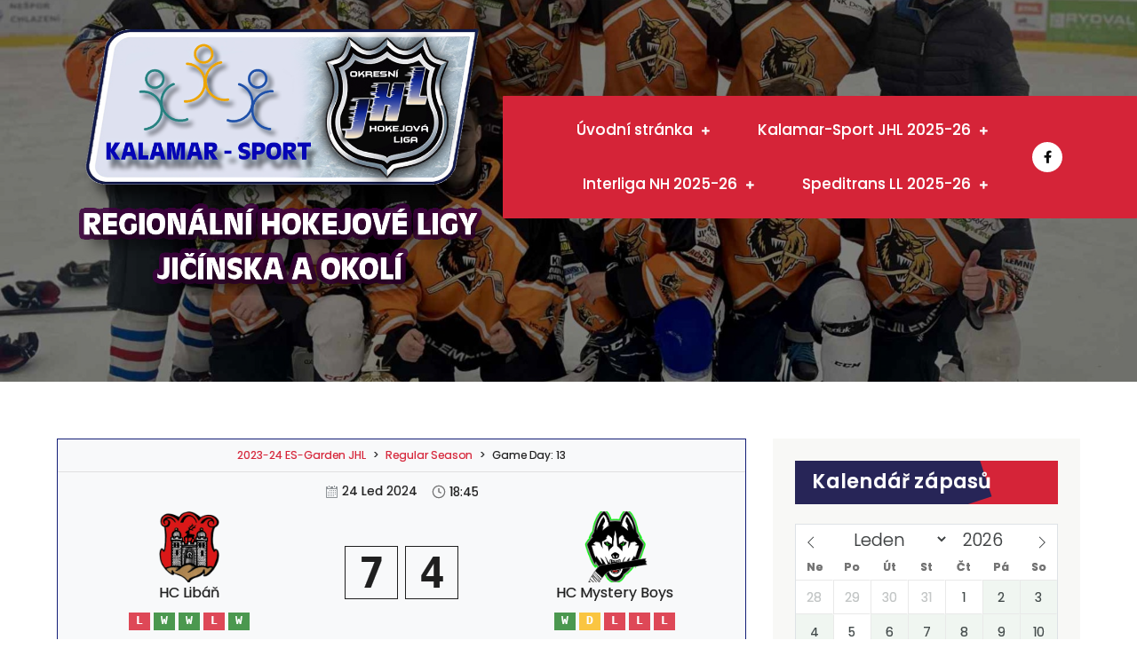

--- FILE ---
content_type: text/html; charset=UTF-8
request_url: https://jhl-nere.cz/game/hc-lib%C3%A1%C5%88-hc-mystery-boys-2024-01-24/
body_size: 25042
content:
<!DOCTYPE html> <html lang="cs"><head>
	<meta charset="UTF-8">
	<meta name="viewport" content="width=device-width, initial-scale=1">
	<link rel="profile" href="https://gmpg.org/xfn/11">
	
<title>HC Libáň &#8211; HC Mystery Boys &#8211; JIČÍNSKÁ HOKEJOVÁ LIGA</title>
<meta name='robots' content='max-image-preview:large' />
<link rel='dns-prefetch' href='//fonts.googleapis.com' />
<link rel="alternate" type="application/rss+xml" title="JIČÍNSKÁ HOKEJOVÁ LIGA &raquo; RSS zdroj" href="https://jhl-nere.cz/feed/" />
<link rel="alternate" type="application/rss+xml" title="JIČÍNSKÁ HOKEJOVÁ LIGA &raquo; RSS komentářů" href="https://jhl-nere.cz/comments/feed/" />
<link rel="alternate" title="oEmbed (JSON)" type="application/json+oembed" href="https://jhl-nere.cz/wp-json/oembed/1.0/embed?url=https%3A%2F%2Fjhl-nere.cz%2Fgame%2Fhc-lib%25c3%25a1%25c5%2588-hc-mystery-boys-2024-01-24%2F" />
<link rel="alternate" title="oEmbed (XML)" type="text/xml+oembed" href="https://jhl-nere.cz/wp-json/oembed/1.0/embed?url=https%3A%2F%2Fjhl-nere.cz%2Fgame%2Fhc-lib%25c3%25a1%25c5%2588-hc-mystery-boys-2024-01-24%2F&#038;format=xml" />
<style id='wp-img-auto-sizes-contain-inline-css' type='text/css'>
img:is([sizes=auto i],[sizes^="auto," i]){contain-intrinsic-size:3000px 1500px}
/*# sourceURL=wp-img-auto-sizes-contain-inline-css */
</style>
<style id='wp-emoji-styles-inline-css' type='text/css'>

	img.wp-smiley, img.emoji {
		display: inline !important;
		border: none !important;
		box-shadow: none !important;
		height: 1em !important;
		width: 1em !important;
		margin: 0 0.07em !important;
		vertical-align: -0.1em !important;
		background: none !important;
		padding: 0 !important;
	}
/*# sourceURL=wp-emoji-styles-inline-css */
</style>
<style id='wp-block-library-inline-css' type='text/css'>
:root{--wp-block-synced-color:#7a00df;--wp-block-synced-color--rgb:122,0,223;--wp-bound-block-color:var(--wp-block-synced-color);--wp-editor-canvas-background:#ddd;--wp-admin-theme-color:#007cba;--wp-admin-theme-color--rgb:0,124,186;--wp-admin-theme-color-darker-10:#006ba1;--wp-admin-theme-color-darker-10--rgb:0,107,160.5;--wp-admin-theme-color-darker-20:#005a87;--wp-admin-theme-color-darker-20--rgb:0,90,135;--wp-admin-border-width-focus:2px}@media (min-resolution:192dpi){:root{--wp-admin-border-width-focus:1.5px}}.wp-element-button{cursor:pointer}:root .has-very-light-gray-background-color{background-color:#eee}:root .has-very-dark-gray-background-color{background-color:#313131}:root .has-very-light-gray-color{color:#eee}:root .has-very-dark-gray-color{color:#313131}:root .has-vivid-green-cyan-to-vivid-cyan-blue-gradient-background{background:linear-gradient(135deg,#00d084,#0693e3)}:root .has-purple-crush-gradient-background{background:linear-gradient(135deg,#34e2e4,#4721fb 50%,#ab1dfe)}:root .has-hazy-dawn-gradient-background{background:linear-gradient(135deg,#faaca8,#dad0ec)}:root .has-subdued-olive-gradient-background{background:linear-gradient(135deg,#fafae1,#67a671)}:root .has-atomic-cream-gradient-background{background:linear-gradient(135deg,#fdd79a,#004a59)}:root .has-nightshade-gradient-background{background:linear-gradient(135deg,#330968,#31cdcf)}:root .has-midnight-gradient-background{background:linear-gradient(135deg,#020381,#2874fc)}:root{--wp--preset--font-size--normal:16px;--wp--preset--font-size--huge:42px}.has-regular-font-size{font-size:1em}.has-larger-font-size{font-size:2.625em}.has-normal-font-size{font-size:var(--wp--preset--font-size--normal)}.has-huge-font-size{font-size:var(--wp--preset--font-size--huge)}.has-text-align-center{text-align:center}.has-text-align-left{text-align:left}.has-text-align-right{text-align:right}.has-fit-text{white-space:nowrap!important}#end-resizable-editor-section{display:none}.aligncenter{clear:both}.items-justified-left{justify-content:flex-start}.items-justified-center{justify-content:center}.items-justified-right{justify-content:flex-end}.items-justified-space-between{justify-content:space-between}.screen-reader-text{border:0;clip-path:inset(50%);height:1px;margin:-1px;overflow:hidden;padding:0;position:absolute;width:1px;word-wrap:normal!important}.screen-reader-text:focus{background-color:#ddd;clip-path:none;color:#444;display:block;font-size:1em;height:auto;left:5px;line-height:normal;padding:15px 23px 14px;text-decoration:none;top:5px;width:auto;z-index:100000}html :where(.has-border-color){border-style:solid}html :where([style*=border-top-color]){border-top-style:solid}html :where([style*=border-right-color]){border-right-style:solid}html :where([style*=border-bottom-color]){border-bottom-style:solid}html :where([style*=border-left-color]){border-left-style:solid}html :where([style*=border-width]){border-style:solid}html :where([style*=border-top-width]){border-top-style:solid}html :where([style*=border-right-width]){border-right-style:solid}html :where([style*=border-bottom-width]){border-bottom-style:solid}html :where([style*=border-left-width]){border-left-style:solid}html :where(img[class*=wp-image-]){height:auto;max-width:100%}:where(figure){margin:0 0 1em}html :where(.is-position-sticky){--wp-admin--admin-bar--position-offset:var(--wp-admin--admin-bar--height,0px)}@media screen and (max-width:600px){html :where(.is-position-sticky){--wp-admin--admin-bar--position-offset:0px}}

/*# sourceURL=wp-block-library-inline-css */
</style><style id='global-styles-inline-css' type='text/css'>
:root{--wp--preset--aspect-ratio--square: 1;--wp--preset--aspect-ratio--4-3: 4/3;--wp--preset--aspect-ratio--3-4: 3/4;--wp--preset--aspect-ratio--3-2: 3/2;--wp--preset--aspect-ratio--2-3: 2/3;--wp--preset--aspect-ratio--16-9: 16/9;--wp--preset--aspect-ratio--9-16: 9/16;--wp--preset--color--black: #000000;--wp--preset--color--cyan-bluish-gray: #abb8c3;--wp--preset--color--white: #ffffff;--wp--preset--color--pale-pink: #f78da7;--wp--preset--color--vivid-red: #cf2e2e;--wp--preset--color--luminous-vivid-orange: #ff6900;--wp--preset--color--luminous-vivid-amber: #fcb900;--wp--preset--color--light-green-cyan: #7bdcb5;--wp--preset--color--vivid-green-cyan: #00d084;--wp--preset--color--pale-cyan-blue: #8ed1fc;--wp--preset--color--vivid-cyan-blue: #0693e3;--wp--preset--color--vivid-purple: #9b51e0;--wp--preset--color--tan: #E6DBAD;--wp--preset--color--yellow: #FDE64B;--wp--preset--color--orange: #ED7014;--wp--preset--color--red: #D0312D;--wp--preset--color--pink: #b565a7;--wp--preset--color--purple: #A32CC4;--wp--preset--color--blue: #3A43BA;--wp--preset--color--green: #3BB143;--wp--preset--color--brown: #231709;--wp--preset--color--grey: #6C626D;--wp--preset--gradient--vivid-cyan-blue-to-vivid-purple: linear-gradient(135deg,rgb(6,147,227) 0%,rgb(155,81,224) 100%);--wp--preset--gradient--light-green-cyan-to-vivid-green-cyan: linear-gradient(135deg,rgb(122,220,180) 0%,rgb(0,208,130) 100%);--wp--preset--gradient--luminous-vivid-amber-to-luminous-vivid-orange: linear-gradient(135deg,rgb(252,185,0) 0%,rgb(255,105,0) 100%);--wp--preset--gradient--luminous-vivid-orange-to-vivid-red: linear-gradient(135deg,rgb(255,105,0) 0%,rgb(207,46,46) 100%);--wp--preset--gradient--very-light-gray-to-cyan-bluish-gray: linear-gradient(135deg,rgb(238,238,238) 0%,rgb(169,184,195) 100%);--wp--preset--gradient--cool-to-warm-spectrum: linear-gradient(135deg,rgb(74,234,220) 0%,rgb(151,120,209) 20%,rgb(207,42,186) 40%,rgb(238,44,130) 60%,rgb(251,105,98) 80%,rgb(254,248,76) 100%);--wp--preset--gradient--blush-light-purple: linear-gradient(135deg,rgb(255,206,236) 0%,rgb(152,150,240) 100%);--wp--preset--gradient--blush-bordeaux: linear-gradient(135deg,rgb(254,205,165) 0%,rgb(254,45,45) 50%,rgb(107,0,62) 100%);--wp--preset--gradient--luminous-dusk: linear-gradient(135deg,rgb(255,203,112) 0%,rgb(199,81,192) 50%,rgb(65,88,208) 100%);--wp--preset--gradient--pale-ocean: linear-gradient(135deg,rgb(255,245,203) 0%,rgb(182,227,212) 50%,rgb(51,167,181) 100%);--wp--preset--gradient--electric-grass: linear-gradient(135deg,rgb(202,248,128) 0%,rgb(113,206,126) 100%);--wp--preset--gradient--midnight: linear-gradient(135deg,rgb(2,3,129) 0%,rgb(40,116,252) 100%);--wp--preset--font-size--small: 12px;--wp--preset--font-size--medium: 20px;--wp--preset--font-size--large: 36px;--wp--preset--font-size--x-large: 42px;--wp--preset--font-size--regular: 16px;--wp--preset--font-size--larger: 36px;--wp--preset--font-size--huge: 48px;--wp--preset--spacing--20: 0.44rem;--wp--preset--spacing--30: 0.67rem;--wp--preset--spacing--40: 1rem;--wp--preset--spacing--50: 1.5rem;--wp--preset--spacing--60: 2.25rem;--wp--preset--spacing--70: 3.38rem;--wp--preset--spacing--80: 5.06rem;--wp--preset--shadow--natural: 6px 6px 9px rgba(0, 0, 0, 0.2);--wp--preset--shadow--deep: 12px 12px 50px rgba(0, 0, 0, 0.4);--wp--preset--shadow--sharp: 6px 6px 0px rgba(0, 0, 0, 0.2);--wp--preset--shadow--outlined: 6px 6px 0px -3px rgb(255, 255, 255), 6px 6px rgb(0, 0, 0);--wp--preset--shadow--crisp: 6px 6px 0px rgb(0, 0, 0);}:where(.is-layout-flex){gap: 0.5em;}:where(.is-layout-grid){gap: 0.5em;}body .is-layout-flex{display: flex;}.is-layout-flex{flex-wrap: wrap;align-items: center;}.is-layout-flex > :is(*, div){margin: 0;}body .is-layout-grid{display: grid;}.is-layout-grid > :is(*, div){margin: 0;}:where(.wp-block-columns.is-layout-flex){gap: 2em;}:where(.wp-block-columns.is-layout-grid){gap: 2em;}:where(.wp-block-post-template.is-layout-flex){gap: 1.25em;}:where(.wp-block-post-template.is-layout-grid){gap: 1.25em;}.has-black-color{color: var(--wp--preset--color--black) !important;}.has-cyan-bluish-gray-color{color: var(--wp--preset--color--cyan-bluish-gray) !important;}.has-white-color{color: var(--wp--preset--color--white) !important;}.has-pale-pink-color{color: var(--wp--preset--color--pale-pink) !important;}.has-vivid-red-color{color: var(--wp--preset--color--vivid-red) !important;}.has-luminous-vivid-orange-color{color: var(--wp--preset--color--luminous-vivid-orange) !important;}.has-luminous-vivid-amber-color{color: var(--wp--preset--color--luminous-vivid-amber) !important;}.has-light-green-cyan-color{color: var(--wp--preset--color--light-green-cyan) !important;}.has-vivid-green-cyan-color{color: var(--wp--preset--color--vivid-green-cyan) !important;}.has-pale-cyan-blue-color{color: var(--wp--preset--color--pale-cyan-blue) !important;}.has-vivid-cyan-blue-color{color: var(--wp--preset--color--vivid-cyan-blue) !important;}.has-vivid-purple-color{color: var(--wp--preset--color--vivid-purple) !important;}.has-black-background-color{background-color: var(--wp--preset--color--black) !important;}.has-cyan-bluish-gray-background-color{background-color: var(--wp--preset--color--cyan-bluish-gray) !important;}.has-white-background-color{background-color: var(--wp--preset--color--white) !important;}.has-pale-pink-background-color{background-color: var(--wp--preset--color--pale-pink) !important;}.has-vivid-red-background-color{background-color: var(--wp--preset--color--vivid-red) !important;}.has-luminous-vivid-orange-background-color{background-color: var(--wp--preset--color--luminous-vivid-orange) !important;}.has-luminous-vivid-amber-background-color{background-color: var(--wp--preset--color--luminous-vivid-amber) !important;}.has-light-green-cyan-background-color{background-color: var(--wp--preset--color--light-green-cyan) !important;}.has-vivid-green-cyan-background-color{background-color: var(--wp--preset--color--vivid-green-cyan) !important;}.has-pale-cyan-blue-background-color{background-color: var(--wp--preset--color--pale-cyan-blue) !important;}.has-vivid-cyan-blue-background-color{background-color: var(--wp--preset--color--vivid-cyan-blue) !important;}.has-vivid-purple-background-color{background-color: var(--wp--preset--color--vivid-purple) !important;}.has-black-border-color{border-color: var(--wp--preset--color--black) !important;}.has-cyan-bluish-gray-border-color{border-color: var(--wp--preset--color--cyan-bluish-gray) !important;}.has-white-border-color{border-color: var(--wp--preset--color--white) !important;}.has-pale-pink-border-color{border-color: var(--wp--preset--color--pale-pink) !important;}.has-vivid-red-border-color{border-color: var(--wp--preset--color--vivid-red) !important;}.has-luminous-vivid-orange-border-color{border-color: var(--wp--preset--color--luminous-vivid-orange) !important;}.has-luminous-vivid-amber-border-color{border-color: var(--wp--preset--color--luminous-vivid-amber) !important;}.has-light-green-cyan-border-color{border-color: var(--wp--preset--color--light-green-cyan) !important;}.has-vivid-green-cyan-border-color{border-color: var(--wp--preset--color--vivid-green-cyan) !important;}.has-pale-cyan-blue-border-color{border-color: var(--wp--preset--color--pale-cyan-blue) !important;}.has-vivid-cyan-blue-border-color{border-color: var(--wp--preset--color--vivid-cyan-blue) !important;}.has-vivid-purple-border-color{border-color: var(--wp--preset--color--vivid-purple) !important;}.has-vivid-cyan-blue-to-vivid-purple-gradient-background{background: var(--wp--preset--gradient--vivid-cyan-blue-to-vivid-purple) !important;}.has-light-green-cyan-to-vivid-green-cyan-gradient-background{background: var(--wp--preset--gradient--light-green-cyan-to-vivid-green-cyan) !important;}.has-luminous-vivid-amber-to-luminous-vivid-orange-gradient-background{background: var(--wp--preset--gradient--luminous-vivid-amber-to-luminous-vivid-orange) !important;}.has-luminous-vivid-orange-to-vivid-red-gradient-background{background: var(--wp--preset--gradient--luminous-vivid-orange-to-vivid-red) !important;}.has-very-light-gray-to-cyan-bluish-gray-gradient-background{background: var(--wp--preset--gradient--very-light-gray-to-cyan-bluish-gray) !important;}.has-cool-to-warm-spectrum-gradient-background{background: var(--wp--preset--gradient--cool-to-warm-spectrum) !important;}.has-blush-light-purple-gradient-background{background: var(--wp--preset--gradient--blush-light-purple) !important;}.has-blush-bordeaux-gradient-background{background: var(--wp--preset--gradient--blush-bordeaux) !important;}.has-luminous-dusk-gradient-background{background: var(--wp--preset--gradient--luminous-dusk) !important;}.has-pale-ocean-gradient-background{background: var(--wp--preset--gradient--pale-ocean) !important;}.has-electric-grass-gradient-background{background: var(--wp--preset--gradient--electric-grass) !important;}.has-midnight-gradient-background{background: var(--wp--preset--gradient--midnight) !important;}.has-small-font-size{font-size: var(--wp--preset--font-size--small) !important;}.has-medium-font-size{font-size: var(--wp--preset--font-size--medium) !important;}.has-large-font-size{font-size: var(--wp--preset--font-size--large) !important;}.has-x-large-font-size{font-size: var(--wp--preset--font-size--x-large) !important;}
/*# sourceURL=global-styles-inline-css */
</style>

<style id='classic-theme-styles-inline-css' type='text/css'>
/*! This file is auto-generated */
.wp-block-button__link{color:#fff;background-color:#32373c;border-radius:9999px;box-shadow:none;text-decoration:none;padding:calc(.667em + 2px) calc(1.333em + 2px);font-size:1.125em}.wp-block-file__button{background:#32373c;color:#fff;text-decoration:none}
/*# sourceURL=/wp-includes/css/classic-themes.min.css */
</style>
<link rel='stylesheet' id='sl-premium-styles-css' href='https://jhl-nere.cz/wp-content/plugins/sports-leagues-premium/public/css/styles.min.css?ver=0.14.0' type='text/css' media='all' />
<link rel='stylesheet' id='ice-hockey-club-google-fonts-css' href='https://fonts.googleapis.com/css?family=Lora%3A400%2C600%2C700%7CSpace+Grotesk%3A300%2C400%2C500%2C600%2C700&#038;subset=latin%2Clatin-ext' type='text/css' media='all' />
<link rel='stylesheet' id='fontawesome-all-css' href='https://jhl-nere.cz/wp-content/themes/ice-hockey-club/assets/css/all.min.css?ver=4.7.0' type='text/css' media='all' />
<link rel='stylesheet' id='slick-theme-css-css' href='https://jhl-nere.cz/wp-content/themes/ice-hockey-club/assets/css/slick-theme.min.css?ver=v2.2.0' type='text/css' media='all' />
<link rel='stylesheet' id='slick-css-css' href='https://jhl-nere.cz/wp-content/themes/ice-hockey-club/assets/css/slick.min.css?ver=v1.8.0' type='text/css' media='all' />
<link rel='stylesheet' id='ice-hockey-club-blocks-css' href='https://jhl-nere.cz/wp-content/themes/ice-hockey-club/assets/css/blocks.min.css?ver=6.9' type='text/css' media='all' />
<link rel='stylesheet' id='ice-hockey-club-style-css' href='https://jhl-nere.cz/wp-content/themes/ice-hockey-club/style.css?ver=6.9' type='text/css' media='all' />
<style id='ice-hockey-club-style-inline-css' type='text/css'>
.site-title,
		.site-description {
			position: absolute;
			clip: rect(1px, 1px, 1px, 1px);
		}
/*# sourceURL=ice-hockey-club-style-inline-css */
</style>
<link rel='stylesheet' id='sl_styles-css' href='https://jhl-nere.cz/wp-content/plugins/sports-leagues/public/css/styles.min.css?ver=0.14.0' type='text/css' media='all' />
<style id='sl_styles-inline-css' type='text/css'>
.anwp-border-light, .anwp-block-header {border-color: #131e77 !important;}.anwp-b-wrap .table-bordered, .anwp-b-wrap .table-bordered th, .anwp-b-wrap .table-bordered td {border-color: #131e77 !important;}
[sl-x-cloak] { display: none !important; } .sl-not-ready {opacity: 0; transition: opacity 0.5s ease; visibility: hidden;} .sl-ready .sl-not-ready  {opacity: 1; visibility: visible;} body:not(.sl-ready) .sl-not-ready-0 {display: none !important;}
/*# sourceURL=sl_styles-inline-css */
</style>
<script type="text/javascript" src="https://jhl-nere.cz/wp-includes/js/jquery/jquery.min.js?ver=3.7.1" id="jquery-core-js"></script>
<script type="text/javascript" src="https://jhl-nere.cz/wp-includes/js/jquery/jquery-migrate.min.js?ver=3.4.1" id="jquery-migrate-js"></script>
<link rel="https://api.w.org/" href="https://jhl-nere.cz/wp-json/" /><link rel="EditURI" type="application/rsd+xml" title="RSD" href="https://jhl-nere.cz/xmlrpc.php?rsd" />
<meta name="generator" content="WordPress 6.9" />
<link rel="canonical" href="https://jhl-nere.cz/game/hc-lib%c3%a1%c5%88-hc-mystery-boys-2024-01-24/" />
<link rel='shortlink' href='https://jhl-nere.cz/?p=904' />
<link rel="icon" href="https://jhl-nere.cz/wp-content/uploads/2023/10/ikona.png" sizes="32x32" />
<link rel="icon" href="https://jhl-nere.cz/wp-content/uploads/2023/10/ikona.png" sizes="192x192" />
<link rel="apple-touch-icon" href="https://jhl-nere.cz/wp-content/uploads/2023/10/ikona.png" />
<meta name="msapplication-TileImage" content="https://jhl-nere.cz/wp-content/uploads/2023/10/ikona.png" />
<link rel='stylesheet' id='anwp-data-tables-css' href='https://jhl-nere.cz/wp-content/plugins/sports-leagues/vendor/datatables/datatables.min.css?ver=0.14.0' type='text/css' media='all' />
<link rel='stylesheet' id='sl-flatpickr-css' href='https://jhl-nere.cz/wp-content/plugins/sports-leagues-premium/vendor/flatpickr/flatpickr.min.css?ver=4.6.9' type='text/css' media='all' />
<link rel='stylesheet' id='sl-flatpickr-airbnb-css' href='https://jhl-nere.cz/wp-content/plugins/sports-leagues-premium/vendor/flatpickr/airbnb.css?ver=4.6.9' type='text/css' media='all' />
</head>

<body class="wp-singular sl_game-template-default single single-sl_game postid-904 wp-custom-logo wp-theme-ice-hockey-club locale-cs-cz anwp-hide-titles theme--ice-hockey-club right-sidebar">

<div id="page" class="site"><a class="skip-link screen-reader-text" href="#content">Přejít k obsahu</a>		<header id="masthead" class="site-header" role="banner">       
    <div class="site-header-content">
        <div class="header-main">
          <div class="site-branding">
            <div>

                                <div class="site-logo">
                  <a href="https://jhl-nere.cz/" class="custom-logo-link" rel="home"><img width="843" height="559" src="https://jhl-nere.cz/wp-content/uploads/2025/09/web-logo-2025-26.png" class="custom-logo" alt="JIČÍNSKÁ HOKEJOVÁ LIGA" decoding="async" fetchpriority="high" srcset="https://jhl-nere.cz/wp-content/uploads/2025/09/web-logo-2025-26.png 843w, https://jhl-nere.cz/wp-content/uploads/2025/09/web-logo-2025-26-300x199.png 300w, https://jhl-nere.cz/wp-content/uploads/2025/09/web-logo-2025-26-768x509.png 768w" sizes="(max-width: 843px) 100vw, 843px" /></a> 
                  </div>
                              </div>
          </div> <!-- .site-branding -->

            <div class="site-menu">
              <nav id="site-navigation" class="main-navigation" role="navigation" aria-label="Primary Menu">
                  <button type="button" class="menu-toggle">
                      <span class="icon-bar"></span>
                      <span class="icon-bar"></span>
                      <span class="icon-bar"></span>
                  </button>

                  <div class="menu-menu-1-container"><ul id="primary-menu" class="nav-menu"><li id="menu-item-37" class="menu-item menu-item-type-custom menu-item-object-custom menu-item-home menu-item-has-children menu-item-37"><a href="http://jhl-nere.cz/">Úvodní stránka</a>
<ul class="sub-menu">
	<li id="menu-item-277" class="menu-item menu-item-type-post_type menu-item-object-page menu-item-277"><a href="https://jhl-nere.cz/o-soutezi-co-je-jicinska-hokejova-liga/">O soutěži</a></li>
	<li id="menu-item-282" class="menu-item menu-item-type-post_type menu-item-object-page menu-item-282"><a href="https://jhl-nere.cz/279-2/">Historie</a></li>
	<li id="menu-item-287" class="menu-item menu-item-type-custom menu-item-object-custom menu-item-home menu-item-has-children menu-item-287"><a href="http://jhl-nere.cz/">Řády a pravidla</a>
	<ul class="sub-menu">
		<li id="menu-item-1860" class="menu-item menu-item-type-post_type menu-item-object-page menu-item-1860"><a href="https://jhl-nere.cz/pravidla-ledniho-hokeje-2025-26-2/">Pravidla ledního hokeje 2025-26</a></li>
	</ul>
</li>
</ul>
</li>
<li id="menu-item-284" class="menu-item menu-item-type-custom menu-item-object-custom menu-item-has-children menu-item-284"><a href="https://jhl-nere.cz/tournament/2025-26-kalamar-sport-jhl/">Kalamar-Sport JHL 2025-26</a>
<ul class="sub-menu">
	<li id="menu-item-293" class="menu-item menu-item-type-post_type menu-item-object-page menu-item-293"><a href="https://jhl-nere.cz/tymy-informace/">Týmy Kalamar-Sport JHL</a></li>
	<li id="menu-item-1901" class="menu-item menu-item-type-post_type menu-item-object-page menu-item-1901"><a href="https://jhl-nere.cz/zapasy-po-kolech-jhl-2025-26/">Zápasy po kolech</a></li>
	<li id="menu-item-1906" class="menu-item menu-item-type-post_type menu-item-object-page menu-item-1906"><a href="https://jhl-nere.cz/statistiky-hracu-jhl-2025-26/">Individuální statistiky</a></li>
	<li id="menu-item-1909" class="menu-item menu-item-type-post_type menu-item-object-page menu-item-1909"><a href="https://jhl-nere.cz/statistiky-hracu-v-tymech-jhl-2025-26/">Statistiky hráčů v týmech</a></li>
	<li id="menu-item-1315" class="menu-item menu-item-type-custom menu-item-object-custom menu-item-home menu-item-has-children menu-item-1315"><a href="https://jhl-nere.cz">Archiv minulých sezón</a>
	<ul class="sub-menu">
		<li id="menu-item-1316" class="menu-item menu-item-type-post_type menu-item-object-page menu-item-has-children menu-item-1316"><a href="https://jhl-nere.cz/archiv-jhl/">ES-GARDEN JHL 2023-24</a>
		<ul class="sub-menu">
			<li id="menu-item-975" class="menu-item menu-item-type-post_type menu-item-object-page menu-item-975"><a href="https://jhl-nere.cz/zapasy-po-kolech/">Zápasy po kolech</a></li>
			<li id="menu-item-1122" class="menu-item menu-item-type-post_type menu-item-object-page menu-item-1122"><a href="https://jhl-nere.cz/1118-2/">PLAY – OFF 2024</a></li>
			<li id="menu-item-959" class="menu-item menu-item-type-post_type menu-item-object-page menu-item-959"><a href="https://jhl-nere.cz/953-2/">Statistiky hráčů</a></li>
		</ul>
</li>
		<li id="menu-item-1880" class="menu-item menu-item-type-custom menu-item-object-custom menu-item-has-children menu-item-1880"><a href="https://jhl-nere.cz/tournament/2024-25-truesteel-jhl/">TRUESTEEL JHL 2024-25</a>
		<ul class="sub-menu">
			<li id="menu-item-1433" class="menu-item menu-item-type-post_type menu-item-object-page menu-item-1433"><a href="https://jhl-nere.cz/zapasy-po-kolech-2/">Zápasy po kolech</a></li>
			<li id="menu-item-1779" class="menu-item menu-item-type-post_type menu-item-object-page menu-item-1779"><a href="https://jhl-nere.cz/play-off-2025/">PLAY – OFF 2025</a></li>
			<li id="menu-item-1454" class="menu-item menu-item-type-post_type menu-item-object-page menu-item-1454"><a href="https://jhl-nere.cz/statistiky-hracu-jhl-2024-25/">Statistiky hráčů</a></li>
			<li id="menu-item-1831" class="menu-item menu-item-type-post_type menu-item-object-page menu-item-1831"><a href="https://jhl-nere.cz/statistiky-hracu-v-tymech-2024-25/">Statistiky hráčů v týmech</a></li>
		</ul>
</li>
	</ul>
</li>
</ul>
</li>
<li id="menu-item-285" class="menu-item menu-item-type-custom menu-item-object-custom menu-item-has-children menu-item-285"><a href="https://jhl-nere.cz/tournament/2025-26-interliga-nh/">Interliga NH 2025-26</a>
<ul class="sub-menu">
	<li id="menu-item-310" class="menu-item menu-item-type-post_type menu-item-object-page menu-item-310"><a href="https://jhl-nere.cz/tymy-interliga-nh/">Týmy Interliga NH</a></li>
	<li id="menu-item-1945" class="menu-item menu-item-type-post_type menu-item-object-page menu-item-1945"><a href="https://jhl-nere.cz/zapasy-po-kolech-il-2024-25/">Zápasy po kolech</a></li>
	<li id="menu-item-2071" class="menu-item menu-item-type-post_type menu-item-object-page menu-item-2071"><a href="https://jhl-nere.cz/statistiky-hracu-il-2025-26/">Individuální statistiky</a></li>
	<li id="menu-item-1498" class="menu-item menu-item-type-custom menu-item-object-custom menu-item-home menu-item-has-children menu-item-1498"><a href="https://jhl-nere.cz">Archiv minulých sezón</a>
	<ul class="sub-menu">
		<li id="menu-item-1499" class="menu-item menu-item-type-custom menu-item-object-custom menu-item-home menu-item-has-children menu-item-1499"><a href="https://jhl-nere.cz">INTERLIGA 2023-24</a>
		<ul class="sub-menu">
			<li id="menu-item-1009" class="menu-item menu-item-type-post_type menu-item-object-page menu-item-1009"><a href="https://jhl-nere.cz/zapasy-po-kolech-il/">Zápasy po kolech</a></li>
			<li id="menu-item-1208" class="menu-item menu-item-type-post_type menu-item-object-page menu-item-1208"><a href="https://jhl-nere.cz/1202-2/">PLAY – OFF IL 2024</a></li>
			<li id="menu-item-1015" class="menu-item menu-item-type-post_type menu-item-object-page menu-item-1015"><a href="https://jhl-nere.cz/statistiky-hracu-ll/">Statistiky hráčů</a></li>
		</ul>
</li>
		<li id="menu-item-1877" class="menu-item menu-item-type-custom menu-item-object-custom menu-item-home menu-item-has-children menu-item-1877"><a href="https://jhl-nere.cz">INTERLIGA 2024-25</a>
		<ul class="sub-menu">
			<li id="menu-item-1506" class="menu-item menu-item-type-post_type menu-item-object-page menu-item-1506"><a href="https://jhl-nere.cz/zapasy-po-kolech-il-2024-25-2/">Zápasy po kolech</a></li>
			<li id="menu-item-1684" class="menu-item menu-item-type-post_type menu-item-object-page menu-item-1684"><a href="https://jhl-nere.cz/play-off-il-2025/">PLAY – OFF IL 2025</a></li>
			<li id="menu-item-1511" class="menu-item menu-item-type-post_type menu-item-object-page menu-item-1511"><a href="https://jhl-nere.cz/statistiky-hracu-il-2024-25/">Statistiky hráčů</a></li>
		</ul>
</li>
	</ul>
</li>
</ul>
</li>
<li id="menu-item-286" class="menu-item menu-item-type-custom menu-item-object-custom menu-item-has-children menu-item-286"><a href="https://jhl-nere.cz/tournament/2025-26-speditrans-legends-league/">Speditrans LL 2025-26</a>
<ul class="sub-menu">
	<li id="menu-item-313" class="menu-item menu-item-type-post_type menu-item-object-page menu-item-313"><a href="https://jhl-nere.cz/tymy-speditrans-ll/">Týmy Speditrans LL</a></li>
	<li id="menu-item-1961" class="menu-item menu-item-type-post_type menu-item-object-page menu-item-1961"><a href="https://jhl-nere.cz/zapasy-po-kolech-ll-25-26/">Zápasy po kolech</a></li>
	<li id="menu-item-2033" class="menu-item menu-item-type-post_type menu-item-object-page menu-item-2033"><a href="https://jhl-nere.cz/statistiky-hracu-ll-2025-26/">Individuální statistiky</a></li>
	<li id="menu-item-1440" class="menu-item menu-item-type-custom menu-item-object-custom menu-item-home menu-item-has-children menu-item-1440"><a href="http://jhl-nere.cz/">Archiv minulých sezón</a>
	<ul class="sub-menu">
		<li id="menu-item-1441" class="menu-item menu-item-type-custom menu-item-object-custom menu-item-home menu-item-has-children menu-item-1441"><a href="http://jhl-nere.cz/">SPEDITRANS LL 2023-24</a>
		<ul class="sub-menu">
			<li id="menu-item-1152" class="menu-item menu-item-type-post_type menu-item-object-page menu-item-1152"><a href="https://jhl-nere.cz/play-off-ll-2024/">PLAY – OFF LL 2024</a></li>
			<li id="menu-item-1021" class="menu-item menu-item-type-post_type menu-item-object-page menu-item-1021"><a href="https://jhl-nere.cz/statistiky-hracu-legends-l/">Statistiky hráčů</a></li>
		</ul>
</li>
		<li id="menu-item-1881" class="menu-item menu-item-type-custom menu-item-object-custom menu-item-home menu-item-has-children menu-item-1881"><a href="https://jhl-nere.cz">SPEDITRANS LL 2024-25</a>
		<ul class="sub-menu">
			<li id="menu-item-1446" class="menu-item menu-item-type-post_type menu-item-object-page menu-item-1446"><a href="https://jhl-nere.cz/slider-1/">Zápasy po kolech</a></li>
			<li id="menu-item-1725" class="menu-item menu-item-type-post_type menu-item-object-page menu-item-1725"><a href="https://jhl-nere.cz/play-off-ll-2025/">PLAY – OFF LL 2025</a></li>
			<li id="menu-item-1492" class="menu-item menu-item-type-post_type menu-item-object-page menu-item-1492"><a href="https://jhl-nere.cz/statistiky-hracu-ll-2024-25/">Statistiky hráčů</a></li>
			<li id="menu-item-1838" class="menu-item menu-item-type-post_type menu-item-object-page menu-item-1838"><a href="https://jhl-nere.cz/statistiky-hracu-v-tymech-ll-2024-25/">Statistiky hráčů v týmech</a></li>
		</ul>
</li>
	</ul>
</li>
</ul>
</li>
</ul></div>              </nav><!-- #site-navigation -->
                            <div class="social-links">
                <a href="https://www.facebook.com/profile.php?id=100046561641989" target="_blank"></a>              </div>
                      </div>
        </div>
    </div>
    
		</header> <!-- header ends here -->	<div id="content-page" class="site-content">
	
        <div id="page-site-header" class="header-image-enable page-title-disable" style="background-image: url('https://jhl-nere.cz/wp-content/uploads/2025/04/cropped-Suf-24-25-2.jpg');">
        <div class="overlay"></div>
            <header class='page-header'>
                    <h2 class="page-title">HC Libáň &#8211; HC Mystery Boys</h2>            </header>
        </div><!-- #page-site-header -->
        <div id="content" class= "wrapper section-gap">	<div id="primary" class="content-area">
		<main id="main" class="site-main" role="main">

		<article id="post-904" class="post-904 sl_game type-sl_game status-publish hentry">
	<div class="entry-content">
		<div class="anwp-b-wrap game game__page game-904 game--status-1" data-sl-game-id="904">
	
<div class="game-header game-status__1 anwp-section anwp-bg-light anwp-border anwp-border-light"
	data-sl-game-datetime="2024-01-24T19:45:00+01:00">

		<div class="game-header__top px-3 py-1 anwp-text-center">
		<a class="anwp-link-without-effects" href="https://jhl-nere.cz/tournament/2023-24-es-garden-jhl/">2023-24 ES-Garden JHL</a>
		<span class="game-header__top-separator">></span>
		<a class="text-nowrap anwp-link-without-effects" href="https://jhl-nere.cz/tournament/2023-24-es-garden-jhl/regular-season/">Regular Season</a>

					<span class="game-header__top-separator">></span>
			<span class="text-nowrap">Game Day: 13</span>
			</div>

		<div class="py-2 game-header__kickoff anwp-text-center d-flex align-items-center justify-content-center">
									<div class="mx-2 d-flex align-items-center">
					<svg class="anwp-icon mr-1">
						<use xlink:href="#icon-calendar"></use>
					</svg>
					<span class="game__date-formatted">24 Led 2024</span>
				</div>
										<div class="mx-2 d-flex align-items-center">
					<svg class="game-header__clock-icon anwp-icon anwp-icon--feather mr-1">
						<use xlink:href="#icon-clock-alt"></use>
					</svg>
					<span class="anwp-leading-1 game__time-formatted">19:45</span>
				</div>
						</div>

		<div class="game-header__main d-sm-flex">
		<div class="game-header__team-wrapper game-header__team-home anwp-flex-1 d-flex flex-sm-column align-items-center position-relative mb-3 mb-sm-0">
												<a class="anwp-link-without-effects anwp-cursor-pointer" href="https://jhl-nere.cz/team/hc-liban/">
						<img loading="lazy" width="80" height="80" class="anwp-object-contain game-header__team-logo anwp-flex-none mb-0 mx-3 anwp-w-80 anwp-h-80"
							src="https://jhl-nere.cz/wp-content/uploads/2023/10/Liban.png" alt="HC Libáň">
					</a>
							
			<div class="game-header__team-title anwp-leading-1 text-truncate anwp-text-sm-center pt-1 pb-2 anwp-break-word">
				HC Libáň			</div>

							<div class="d-none d-sm-flex justify-content-center">
							<div class="club-form">
							<span data-anwp-sl-game-card-tooltip data-game-id="537"
						class="my-1 d-inline-block team-form__item px-2 text-white text-uppercase anwp-cursor-pointer text-monospace anwp-bg-danger">
					l				</span>
							<span data-anwp-sl-game-card-tooltip data-game-id="542"
						class="my-1 d-inline-block team-form__item px-2 text-white text-uppercase anwp-cursor-pointer text-monospace anwp-bg-success">
					w				</span>
							<span data-anwp-sl-game-card-tooltip data-game-id="418"
						class="my-1 d-inline-block team-form__item px-2 text-white text-uppercase anwp-cursor-pointer text-monospace anwp-bg-success">
					w				</span>
							<span data-anwp-sl-game-card-tooltip data-game-id="879"
						class="my-1 d-inline-block team-form__item px-2 text-white text-uppercase anwp-cursor-pointer text-monospace anwp-bg-danger">
					l				</span>
							<span data-anwp-sl-game-card-tooltip data-game-id="888"
						class="my-1 d-inline-block team-form__item px-2 text-white text-uppercase anwp-cursor-pointer text-monospace anwp-bg-success">
					w				</span>
					</div>
						</div>
			
							<div class="game-header__scores-wrapper anwp-font-semibold d-inline-block d-sm-none ml-auto px-3">
					<span class="game-header__scores-number">7</span>
				</div>
					</div>

					<div class="game-header__scores-wrapper d-sm-flex align-items-center mx-2 mx-sm-4 anwp-font-semibold d-none">
				<span class="game-header__scores-number mx-1">7</span>
				<span class="game-header__scores-number mx-1">4</span>
			</div>
		
		<div class="game-header__team-wrapper game-header__team-away anwp-flex-1 d-flex flex-sm-column align-items-center position-relative">
												<a class="anwp-link-without-effects anwp-cursor-pointer" href="https://jhl-nere.cz/team/hc-mystery-boys/">
						<img loading="lazy" width="80" height="80" class="anwp-object-contain game-header__team-logo anwp-flex-none mb-0 mx-3 anwp-w-80 anwp-h-80"
							src="https://jhl-nere.cz/wp-content/uploads/2023/10/mysteryw-big1-e1699010535656.png" alt="HC Mystery Boys">
					</a>
							
			<div class="game-header__team-title anwp-leading-1 text-truncate anwp-text-sm-center pt-1 pb-2 anwp-break-word">
				HC Mystery Boys			</div>

							<div class="d-none d-sm-flex justify-content-center">
							<div class="club-form">
							<span data-anwp-sl-game-card-tooltip data-game-id="541"
						class="my-1 d-inline-block team-form__item px-2 text-white text-uppercase anwp-cursor-pointer text-monospace anwp-bg-success">
					w				</span>
							<span data-anwp-sl-game-card-tooltip data-game-id="546"
						class="my-1 d-inline-block team-form__item px-2 text-white text-uppercase anwp-cursor-pointer text-monospace anwp-bg-warning">
					d				</span>
							<span data-anwp-sl-game-card-tooltip data-game-id="418"
						class="my-1 d-inline-block team-form__item px-2 text-white text-uppercase anwp-cursor-pointer text-monospace anwp-bg-danger">
					l				</span>
							<span data-anwp-sl-game-card-tooltip data-game-id="881"
						class="my-1 d-inline-block team-form__item px-2 text-white text-uppercase anwp-cursor-pointer text-monospace anwp-bg-danger">
					l				</span>
							<span data-anwp-sl-game-card-tooltip data-game-id="889"
						class="my-1 d-inline-block team-form__item px-2 text-white text-uppercase anwp-cursor-pointer text-monospace anwp-bg-danger">
					l				</span>
					</div>
						</div>
			
							<div class="game-header__scores-wrapper anwp-font-semibold d-inline-block d-sm-none ml-auto px-3">
					<span class="game-header__scores-number">4</span>
				</div>
					</div>
	</div>

		<div class="d-flex px-sm-3 px-2 mb-4">
		<div class="anwp-flex-1 game-header__events">
							<div class="d-flex flex-wrap align-items-center game-header__event  mb-2 mb-sm-0">
					<img loading="lazy" class="game-header__event-icon anwp-object-contain anwp-w-15 anwp-h-15 mx-1"
							src="https://jhl-nere.cz/wp-content/plugins/sports-leagues/icons/puck.svg" alt="event icon">

											<span class="game-header__event-time mx-sm-1 mx-2">16:26</span>
						<span class="game-header__event-separator d-none d-sm-block anwp-opacity-50 mx-1">-</span>
					
					<div class="d-sm-none w-100"></div>
					<div class="game-header__event-player text-nowrap mx-1">Najman Vojtěch</div>
				</div>
								<div class="d-flex flex-wrap align-items-center game-header__event  mb-2 mb-sm-0">
					<img loading="lazy" class="game-header__event-icon anwp-object-contain anwp-w-15 anwp-h-15 mx-1"
							src="https://jhl-nere.cz/wp-content/plugins/sports-leagues/icons/puck.svg" alt="event icon">

											<span class="game-header__event-time mx-sm-1 mx-2">30:51</span>
						<span class="game-header__event-separator d-none d-sm-block anwp-opacity-50 mx-1">-</span>
					
					<div class="d-sm-none w-100"></div>
					<div class="game-header__event-player text-nowrap mx-1">Kaulfus Tomáš</div>
				</div>
								<div class="d-flex flex-wrap align-items-center game-header__event  mb-2 mb-sm-0">
					<img loading="lazy" class="game-header__event-icon anwp-object-contain anwp-w-15 anwp-h-15 mx-1"
							src="https://jhl-nere.cz/wp-content/plugins/sports-leagues/icons/puck.svg" alt="event icon">

											<span class="game-header__event-time mx-sm-1 mx-2">39:25</span>
						<span class="game-header__event-separator d-none d-sm-block anwp-opacity-50 mx-1">-</span>
					
					<div class="d-sm-none w-100"></div>
					<div class="game-header__event-player text-nowrap mx-1">Dušička Václav</div>
				</div>
								<div class="d-flex flex-wrap align-items-center game-header__event  mb-2 mb-sm-0">
					<img loading="lazy" class="game-header__event-icon anwp-object-contain anwp-w-15 anwp-h-15 mx-1"
							src="https://jhl-nere.cz/wp-content/plugins/sports-leagues/icons/puck.svg" alt="event icon">

											<span class="game-header__event-time mx-sm-1 mx-2">39:53</span>
						<span class="game-header__event-separator d-none d-sm-block anwp-opacity-50 mx-1">-</span>
					
					<div class="d-sm-none w-100"></div>
					<div class="game-header__event-player text-nowrap mx-1">Štěp Jan</div>
				</div>
								<div class="d-flex flex-wrap align-items-center game-header__event  mb-2 mb-sm-0">
					<img loading="lazy" class="game-header__event-icon anwp-object-contain anwp-w-15 anwp-h-15 mx-1"
							src="https://jhl-nere.cz/wp-content/plugins/sports-leagues/icons/puck.svg" alt="event icon">

											<span class="game-header__event-time mx-sm-1 mx-2">46:23</span>
						<span class="game-header__event-separator d-none d-sm-block anwp-opacity-50 mx-1">-</span>
					
					<div class="d-sm-none w-100"></div>
					<div class="game-header__event-player text-nowrap mx-1">Kaulfus Tomáš</div>
				</div>
								<div class="d-flex flex-wrap align-items-center game-header__event  mb-2 mb-sm-0">
					<img loading="lazy" class="game-header__event-icon anwp-object-contain anwp-w-15 anwp-h-15 mx-1"
							src="https://jhl-nere.cz/wp-content/plugins/sports-leagues/icons/puck.svg" alt="event icon">

											<span class="game-header__event-time mx-sm-1 mx-2">53:43</span>
						<span class="game-header__event-separator d-none d-sm-block anwp-opacity-50 mx-1">-</span>
					
					<div class="d-sm-none w-100"></div>
					<div class="game-header__event-player text-nowrap mx-1">Dušička Václav</div>
				</div>
								<div class="d-flex flex-wrap align-items-center game-header__event  mb-2 mb-sm-0">
					<img loading="lazy" class="game-header__event-icon anwp-object-contain anwp-w-15 anwp-h-15 mx-1"
							src="https://jhl-nere.cz/wp-content/plugins/sports-leagues/icons/puck.svg" alt="event icon">

											<span class="game-header__event-time mx-sm-1 mx-2">59:09</span>
						<span class="game-header__event-separator d-none d-sm-block anwp-opacity-50 mx-1">-</span>
					
					<div class="d-sm-none w-100"></div>
					<div class="game-header__event-player text-nowrap mx-1">Sobotka Jan</div>
				</div>
						</div>
		<div class="anwp-flex-1 game-header__events">
							<div class="d-flex flex-wrap align-items-center game-header__event flex-row-reverse mb-2 mb-sm-0">
					<img loading="lazy" class="game-header__event-icon anwp-object-contain anwp-w-15 anwp-h-15 mx-1"
							src="https://jhl-nere.cz/wp-content/plugins/sports-leagues/icons/puck.svg" alt="event icon">

											<span class="game-header__event-time mx-sm-1 mx-2">13:40</span>
						<span class="game-header__event-separator d-none d-sm-block anwp-opacity-50 mx-1">-</span>
					
					<div class="d-sm-none w-100"></div>
					<div class="game-header__event-player text-nowrap mx-1">Vrabec Matěj</div>
				</div>
								<div class="d-flex flex-wrap align-items-center game-header__event flex-row-reverse mb-2 mb-sm-0">
					<img loading="lazy" class="game-header__event-icon anwp-object-contain anwp-w-15 anwp-h-15 mx-1"
							src="https://jhl-nere.cz/wp-content/plugins/sports-leagues/icons/puck.svg" alt="event icon">

											<span class="game-header__event-time mx-sm-1 mx-2">17:54</span>
						<span class="game-header__event-separator d-none d-sm-block anwp-opacity-50 mx-1">-</span>
					
					<div class="d-sm-none w-100"></div>
					<div class="game-header__event-player text-nowrap mx-1">Kloz David</div>
				</div>
								<div class="d-flex flex-wrap align-items-center game-header__event flex-row-reverse mb-2 mb-sm-0">
					<img loading="lazy" class="game-header__event-icon anwp-object-contain anwp-w-15 anwp-h-15 mx-1"
							src="https://jhl-nere.cz/wp-content/plugins/sports-leagues/icons/puck.svg" alt="event icon">

											<span class="game-header__event-time mx-sm-1 mx-2">48:09</span>
						<span class="game-header__event-separator d-none d-sm-block anwp-opacity-50 mx-1">-</span>
					
					<div class="d-sm-none w-100"></div>
					<div class="game-header__event-player text-nowrap mx-1">Kloz David</div>
				</div>
								<div class="d-flex flex-wrap align-items-center game-header__event flex-row-reverse mb-2 mb-sm-0">
					<img loading="lazy" class="game-header__event-icon anwp-object-contain anwp-w-15 anwp-h-15 mx-1"
							src="https://jhl-nere.cz/wp-content/plugins/sports-leagues/icons/puck.svg" alt="event icon">

											<span class="game-header__event-time mx-sm-1 mx-2">52:52</span>
						<span class="game-header__event-separator d-none d-sm-block anwp-opacity-50 mx-1">-</span>
					
					<div class="d-sm-none w-100"></div>
					<div class="game-header__event-player text-nowrap mx-1">Svatoš Erik</div>
				</div>
						</div>
	</div>

	<div class="game-header__period_scores anwp-text-center mt-2">			<table class="table table-bordered table-sm w-auto mx-auto anwp-border-0">
				<tr>
					<td class="pr-3">HC Libáň</td>
											<td>1</td>
											<td>3</td>
											<td>3</td>
										<td class="anwp-bg-gray-300">7</td>
				</tr>
				<tr>
					<td class="pr-3">HC Mystery Boys</td>
											<td>2</td>
											<td>0</td>
											<td>2</td>
										<td class="anwp-bg-gray-300">4</td>
				</tr>
			</table>
			</div>		<div class="game-header__finished-label anwp-text-center py-3">
			<span class="px-2 py-1">
				Odehráno			</span>
		</div>
			<div class="game-header__footer py-1 px-2 mt-2 anwp-text-center">
		<svg class="anwp-icon mr-1 anwp-icon--s14"><use xlink:href="#icon-location"></use></svg><a class="anwp-link anwp-link-without-effects" href="https://jhl-nere.cz/venue/zimni-stadion-jicin/">Zimní stadion Jičín</a><div><span class="mr-2 d-flex justify-content-center"><svg class="sl-flag--rounded mr-1"
	data-toggle="anwp-sl-tooltip" data-tippy-content="Czech Republic"
	width="18" height="18">
	<use xlink:href="https://jhl-nere.cz/wp-content/plugins/sports-leagues/public/img/flags-v2.svg#sl-flag--cz"></use>
</svg>

<a href="https://jhl-nere.cz/official/bocek-stepan/" class="anwp-link-without-effects text-decoration-none">BOČEK Štěpán</a>;</span><span class="mr-2 d-flex justify-content-center"><svg class="sl-flag--rounded mr-1"
	data-toggle="anwp-sl-tooltip" data-tippy-content="Czech Republic"
	width="18" height="18">
	<use xlink:href="https://jhl-nere.cz/wp-content/plugins/sports-leagues/public/img/flags-v2.svg#sl-flag--cz"></use>
</svg>

<a href="https://jhl-nere.cz/official/sedlacek-jan/" class="anwp-link-without-effects text-decoration-none">SEDLÁČEK Jan</a>;</span></div>	</div>
</div>
	<div class="anwp-section game__players-list">

					<div class="anwp-block-header mb-0">
				Hráči			</div>
		
		
		<div class="pb-3 game__players-list-inner">
			<div class="anwp-row">
				<div class="anwp-col-md d-flex flex-column pr-3 mb-3 mb-md-0">
						<div class="p-2 my-2 d-flex align-items-center team_header team_subheader anwp-overflow-hidden team_subheader--colorized team_subheader--home "
			style="--team-color: #129ec9; border-color: #129ec9; background-color: rgba(18,158,201,0.07)">
		<img src="https://jhl-nere.cz/wp-content/uploads/2023/10/Liban.png" class="team-logo-img anwp-object-contain anwp-w-40 anwp-h-40 my-0 mb-0" alt="HC Libáň - team logo">
		<div class="mx-3 d-inline-block">HC Libáň</div>
	</div>
<div class="game-player-group">Brankáři</div>							<div class="game-player d-flex py-1 align-items-center">
								<div class="game-player__number mr-2">
									45								</div>
																	<img class="game-player__photo mr-2 my-0 mb-0 anwp-object-contain anwp-rounded anwp-w-45 anwp-h-45 anwp-border anwp-border-gray-300" src="https://jhl-nere.cz/wp-content/plugins/sports-leagues/public/img/empty_player.png" alt="">
																<div class="game-player__meta flex-grow-1">
									<div class="d-flex align-items-center">
										<div class="game-player__name">
																							<a class="anwp-link-without-effects game__player-name-link" href="https://jhl-nere.cz/player/konecny-vlastimil/">
													KONEČNÝ Vlastimil												</a>
																					</div>
										<div class="game-player__flag mr-2 d-flex">
											<svg class="sl-flag--rounded mr-1"
	data-toggle="anwp-sl-tooltip" data-tippy-content="Czech Republic"
	width="18" height="18">
	<use xlink:href="https://jhl-nere.cz/wp-content/plugins/sports-leagues/public/img/flags-v2.svg#sl-flag--cz"></use>
</svg>

										</div>
										<div class="game-player__events ml-auto d-flex flex-wrap">
																					</div>
									</div>
																			<div class="game-player__role">Brankář</div>
																	</div>
															</div>
							<div class="game-player-group">Obrana</div>							<div class="game-player d-flex py-1 align-items-center">
								<div class="game-player__number mr-2">
									3								</div>
																	<img class="game-player__photo mr-2 my-0 mb-0 anwp-object-contain anwp-rounded anwp-w-45 anwp-h-45 anwp-border anwp-border-gray-300" src="https://jhl-nere.cz/wp-content/plugins/sports-leagues/public/img/empty_player.png" alt="">
																<div class="game-player__meta flex-grow-1">
									<div class="d-flex align-items-center">
										<div class="game-player__name">
																							<a class="anwp-link-without-effects game__player-name-link" href="https://jhl-nere.cz/player/dinga-ales/">
													DINGA Aleš												</a>
																					</div>
										<div class="game-player__flag mr-2 d-flex">
											<svg class="sl-flag--rounded mr-1"
	data-toggle="anwp-sl-tooltip" data-tippy-content="Czech Republic"
	width="18" height="18">
	<use xlink:href="https://jhl-nere.cz/wp-content/plugins/sports-leagues/public/img/flags-v2.svg#sl-flag--cz"></use>
</svg>

										</div>
										<div class="game-player__events ml-auto d-flex flex-wrap">
																					</div>
									</div>
																			<div class="game-player__role">Útočník</div>
																	</div>
															</div>
														<div class="game-player d-flex py-1 align-items-center">
								<div class="game-player__number mr-2">
									22								</div>
																	<img class="game-player__photo mr-2 my-0 mb-0 anwp-object-contain anwp-rounded anwp-w-45 anwp-h-45 anwp-border anwp-border-gray-300" src="https://jhl-nere.cz/wp-content/plugins/sports-leagues/public/img/empty_player.png" alt="">
																<div class="game-player__meta flex-grow-1">
									<div class="d-flex align-items-center">
										<div class="game-player__name">
																							<a class="anwp-link-without-effects game__player-name-link" href="https://jhl-nere.cz/player/elias-miroslav/">
													ELIÁŠ Miroslav												</a>
																					</div>
										<div class="game-player__flag mr-2 d-flex">
											<svg class="sl-flag--rounded mr-1"
	data-toggle="anwp-sl-tooltip" data-tippy-content="Czech Republic"
	width="18" height="18">
	<use xlink:href="https://jhl-nere.cz/wp-content/plugins/sports-leagues/public/img/flags-v2.svg#sl-flag--cz"></use>
</svg>

										</div>
										<div class="game-player__events ml-auto d-flex flex-wrap">
																					</div>
									</div>
																			<div class="game-player__role">Obránce</div>
																	</div>
															</div>
														<div class="game-player d-flex py-1 align-items-center">
								<div class="game-player__number mr-2">
									29								</div>
																	<img class="game-player__photo mr-2 my-0 mb-0 anwp-object-contain anwp-rounded anwp-w-45 anwp-h-45 anwp-border anwp-border-gray-300" src="https://jhl-nere.cz/wp-content/plugins/sports-leagues/public/img/empty_player.png" alt="">
																<div class="game-player__meta flex-grow-1">
									<div class="d-flex align-items-center">
										<div class="game-player__name">
																							<a class="anwp-link-without-effects game__player-name-link" href="https://jhl-nere.cz/player/kaulfus-tomas/">
													KAULFUS Tomáš												</a>
																					</div>
										<div class="game-player__flag mr-2 d-flex">
											<svg class="sl-flag--rounded mr-1"
	data-toggle="anwp-sl-tooltip" data-tippy-content="Czech Republic"
	width="18" height="18">
	<use xlink:href="https://jhl-nere.cz/wp-content/plugins/sports-leagues/public/img/flags-v2.svg#sl-flag--cz"></use>
</svg>

										</div>
										<div class="game-player__events ml-auto d-flex flex-wrap">
															<div class="ml-2 text-nowrap d-flex align-items-center">
					<span class="d-inline-block game-player__event" style="background-image: url(https://jhl-nere.cz/wp-content/plugins/sports-leagues/icons/puck.svg);"></span>
									</div>
								<div class="ml-2 text-nowrap d-flex align-items-center">
					<span class="d-inline-block game-player__event" style="background-image: url(https://jhl-nere.cz/wp-content/plugins/sports-leagues/icons/puck.svg);"></span>
									</div>
														</div>
									</div>
																			<div class="game-player__role">Obránce</div>
																	</div>
															</div>
							<div class="game-player-group">Útočníci</div>							<div class="game-player d-flex py-1 align-items-center">
								<div class="game-player__number mr-2">
									7								</div>
																	<img class="game-player__photo mr-2 my-0 mb-0 anwp-object-contain anwp-rounded anwp-w-45 anwp-h-45 anwp-border anwp-border-gray-300" src="https://jhl-nere.cz/wp-content/plugins/sports-leagues/public/img/empty_player.png" alt="">
																<div class="game-player__meta flex-grow-1">
									<div class="d-flex align-items-center">
										<div class="game-player__name">
																							<a class="anwp-link-without-effects game__player-name-link" href="https://jhl-nere.cz/player/dusicka-vaclav/">
													DUŠIČKA Václav												</a>
																					</div>
										<div class="game-player__flag mr-2 d-flex">
											<svg class="sl-flag--rounded mr-1"
	data-toggle="anwp-sl-tooltip" data-tippy-content="Czech Republic"
	width="18" height="18">
	<use xlink:href="https://jhl-nere.cz/wp-content/plugins/sports-leagues/public/img/flags-v2.svg#sl-flag--cz"></use>
</svg>

										</div>
										<div class="game-player__events ml-auto d-flex flex-wrap">
															<div class="ml-2 text-nowrap d-flex align-items-center">
					<span class="d-inline-block game-player__event" style="background-image: url(https://jhl-nere.cz/wp-content/plugins/sports-leagues/icons/puck.svg);"></span>
									</div>
								<div class="ml-2 text-nowrap d-flex align-items-center">
					<span class="d-inline-block game-player__event" style="background-image: url(https://jhl-nere.cz/wp-content/plugins/sports-leagues/icons/puck.svg);"></span>
									</div>
														</div>
									</div>
																			<div class="game-player__role">Útočník</div>
																	</div>
															</div>
														<div class="game-player d-flex py-1 align-items-center">
								<div class="game-player__number mr-2">
									44								</div>
																	<img class="game-player__photo mr-2 my-0 mb-0 anwp-object-contain anwp-rounded anwp-w-45 anwp-h-45 anwp-border anwp-border-gray-300" src="https://jhl-nere.cz/wp-content/plugins/sports-leagues/public/img/empty_player.png" alt="">
																<div class="game-player__meta flex-grow-1">
									<div class="d-flex align-items-center">
										<div class="game-player__name">
																							<a class="anwp-link-without-effects game__player-name-link" href="https://jhl-nere.cz/player/najman-vojtech/">
													NAJMAN Vojtěch												</a>
																					</div>
										<div class="game-player__flag mr-2 d-flex">
											<svg class="sl-flag--rounded mr-1"
	data-toggle="anwp-sl-tooltip" data-tippy-content="Czech Republic"
	width="18" height="18">
	<use xlink:href="https://jhl-nere.cz/wp-content/plugins/sports-leagues/public/img/flags-v2.svg#sl-flag--cz"></use>
</svg>

										</div>
										<div class="game-player__events ml-auto d-flex flex-wrap">
															<div class="ml-2 text-nowrap d-flex align-items-center">
					<span class="d-inline-block game-player__event" style="background-image: url(https://jhl-nere.cz/wp-content/plugins/sports-leagues/icons/puck.svg);"></span>
									</div>
														</div>
									</div>
																			<div class="game-player__role">Obránce</div>
																	</div>
															</div>
														<div class="game-player d-flex py-1 align-items-center">
								<div class="game-player__number mr-2">
									18								</div>
																	<img class="game-player__photo mr-2 my-0 mb-0 anwp-object-contain anwp-rounded anwp-w-45 anwp-h-45 anwp-border anwp-border-gray-300" src="https://jhl-nere.cz/wp-content/plugins/sports-leagues/public/img/empty_player.png" alt="">
																<div class="game-player__meta flex-grow-1">
									<div class="d-flex align-items-center">
										<div class="game-player__name">
																							<a class="anwp-link-without-effects game__player-name-link" href="https://jhl-nere.cz/player/sobotka-jan/">
													SOBOTKA Jan												</a>
																					</div>
										<div class="game-player__flag mr-2 d-flex">
											<svg class="sl-flag--rounded mr-1"
	data-toggle="anwp-sl-tooltip" data-tippy-content="Czech Republic"
	width="18" height="18">
	<use xlink:href="https://jhl-nere.cz/wp-content/plugins/sports-leagues/public/img/flags-v2.svg#sl-flag--cz"></use>
</svg>

										</div>
										<div class="game-player__events ml-auto d-flex flex-wrap">
															<div class="ml-2 text-nowrap d-flex align-items-center">
					<span class="d-inline-block game-player__event" style="background-image: url(https://jhl-nere.cz/wp-content/plugins/sports-leagues/icons/puck.svg);"></span>
									</div>
														</div>
									</div>
																			<div class="game-player__role">Útočník</div>
																	</div>
															</div>
														<div class="game-player d-flex py-1 align-items-center">
								<div class="game-player__number mr-2">
									20								</div>
																	<img class="game-player__photo mr-2 my-0 mb-0 anwp-object-contain anwp-rounded anwp-w-45 anwp-h-45 anwp-border anwp-border-gray-300" src="https://jhl-nere.cz/wp-content/plugins/sports-leagues/public/img/empty_player.png" alt="">
																<div class="game-player__meta flex-grow-1">
									<div class="d-flex align-items-center">
										<div class="game-player__name">
																							<a class="anwp-link-without-effects game__player-name-link" href="https://jhl-nere.cz/player/step-jan/">
													ŠTĚP Jan												</a>
																					</div>
										<div class="game-player__flag mr-2 d-flex">
											<svg class="sl-flag--rounded mr-1"
	data-toggle="anwp-sl-tooltip" data-tippy-content="Czech Republic"
	width="18" height="18">
	<use xlink:href="https://jhl-nere.cz/wp-content/plugins/sports-leagues/public/img/flags-v2.svg#sl-flag--cz"></use>
</svg>

										</div>
										<div class="game-player__events ml-auto d-flex flex-wrap">
															<div class="ml-2 text-nowrap d-flex align-items-center">
					<span class="d-inline-block game-player__event" style="background-image: url(https://jhl-nere.cz/wp-content/plugins/sports-leagues/icons/puck.svg);"></span>
									</div>
														</div>
									</div>
																			<div class="game-player__role">Útočník</div>
																	</div>
															</div>
														<div class="game-player d-flex py-1 align-items-center">
								<div class="game-player__number mr-2">
									51								</div>
																	<img class="game-player__photo mr-2 my-0 mb-0 anwp-object-contain anwp-rounded anwp-w-45 anwp-h-45 anwp-border anwp-border-gray-300" src="https://jhl-nere.cz/wp-content/plugins/sports-leagues/public/img/empty_player.png" alt="">
																<div class="game-player__meta flex-grow-1">
									<div class="d-flex align-items-center">
										<div class="game-player__name">
																							<a class="anwp-link-without-effects game__player-name-link" href="https://jhl-nere.cz/player/vajsar-ales/">
													VAJSAR Aleš												</a>
																					</div>
										<div class="game-player__flag mr-2 d-flex">
											<svg class="sl-flag--rounded mr-1"
	data-toggle="anwp-sl-tooltip" data-tippy-content="Czech Republic"
	width="18" height="18">
	<use xlink:href="https://jhl-nere.cz/wp-content/plugins/sports-leagues/public/img/flags-v2.svg#sl-flag--cz"></use>
</svg>

										</div>
										<div class="game-player__events ml-auto d-flex flex-wrap">
																					</div>
									</div>
																			<div class="game-player__role">Útočník</div>
																	</div>
															</div>
														<div class="game-player d-flex py-1 align-items-center">
								<div class="game-player__number mr-2">
									23								</div>
																	<img class="game-player__photo mr-2 my-0 mb-0 anwp-object-contain anwp-rounded anwp-w-45 anwp-h-45 anwp-border anwp-border-gray-300" src="https://jhl-nere.cz/wp-content/plugins/sports-leagues/public/img/empty_player.png" alt="">
																<div class="game-player__meta flex-grow-1">
									<div class="d-flex align-items-center">
										<div class="game-player__name">
																							<a class="anwp-link-without-effects game__player-name-link" href="https://jhl-nere.cz/player/zeman-premysl/">
													ZEMAN Přemysl												</a>
																					</div>
										<div class="game-player__flag mr-2 d-flex">
											<svg class="sl-flag--rounded mr-1"
	data-toggle="anwp-sl-tooltip" data-tippy-content="Czech Republic"
	width="18" height="18">
	<use xlink:href="https://jhl-nere.cz/wp-content/plugins/sports-leagues/public/img/flags-v2.svg#sl-flag--cz"></use>
</svg>

										</div>
										<div class="game-player__events ml-auto d-flex flex-wrap">
																					</div>
									</div>
																			<div class="game-player__role">Útočník</div>
																	</div>
															</div>
											</div>
				<div class="anwp-col-md d-flex flex-column pr-3">
						<div class="p-2 my-2 d-flex align-items-center team_header team_subheader anwp-overflow-hidden team_subheader--colorized team_subheader--away flex-row-reverse"
			style="--team-color: #000000; border-color: #000000; background-color: rgba(0,0,0,0.07)">
		<img src="https://jhl-nere.cz/wp-content/uploads/2023/10/mysteryw-big1-e1699010535656.png" class="team-logo-img anwp-object-contain anwp-w-40 anwp-h-40 my-0 mb-0" alt="HC Mystery Boys - team logo">
		<div class="mx-3 d-inline-block">HC Mystery Boys</div>
	</div>
<div class="game-player-group">Brankáři</div>							<div class="game-player d-flex py-1 align-items-center">
								<div class="game-player__number mr-2">
									1								</div>
																	<img class="game-player__photo mr-2 my-0 mb-0 anwp-object-contain anwp-rounded anwp-w-45 anwp-h-45 anwp-border anwp-border-gray-300" src="https://jhl-nere.cz/wp-content/plugins/sports-leagues/public/img/empty_player.png" alt="">
																<div class="game-player__meta flex-grow-1">
									<div class="d-flex align-items-center">
										<div class="game-player__name">
																							<a class="anwp-link-without-effects game__player-name-link" href="https://jhl-nere.cz/player/kunasek-michal/">
													KUNÁŠEK Michal												</a>
																					</div>
										<div class="game-player__flag mr-2 d-flex">
											<svg class="sl-flag--rounded mr-1"
	data-toggle="anwp-sl-tooltip" data-tippy-content="Czech Republic"
	width="18" height="18">
	<use xlink:href="https://jhl-nere.cz/wp-content/plugins/sports-leagues/public/img/flags-v2.svg#sl-flag--cz"></use>
</svg>

										</div>
										<div class="game-player__events ml-auto d-flex flex-wrap">
																					</div>
									</div>
																			<div class="game-player__role">Brankář</div>
																	</div>
															</div>
							<div class="game-player-group">Obrana</div>							<div class="game-player d-flex py-1 align-items-center">
								<div class="game-player__number mr-2">
									7								</div>
																	<img class="game-player__photo mr-2 my-0 mb-0 anwp-object-contain anwp-rounded anwp-w-45 anwp-h-45 anwp-border anwp-border-gray-300" src="https://jhl-nere.cz/wp-content/plugins/sports-leagues/public/img/empty_player.png" alt="">
																<div class="game-player__meta flex-grow-1">
									<div class="d-flex align-items-center">
										<div class="game-player__name">
																							<a class="anwp-link-without-effects game__player-name-link" href="https://jhl-nere.cz/player/tomas-hudec/">
													HUDEC Tomáš												</a>
																					</div>
										<div class="game-player__flag mr-2 d-flex">
											<svg class="sl-flag--rounded mr-1"
	data-toggle="anwp-sl-tooltip" data-tippy-content="Czech Republic"
	width="18" height="18">
	<use xlink:href="https://jhl-nere.cz/wp-content/plugins/sports-leagues/public/img/flags-v2.svg#sl-flag--cz"></use>
</svg>

										</div>
										<div class="game-player__events ml-auto d-flex flex-wrap">
																					</div>
									</div>
																			<div class="game-player__role">Obránce</div>
																	</div>
															</div>
														<div class="game-player d-flex py-1 align-items-center">
								<div class="game-player__number mr-2">
									92								</div>
																	<img class="game-player__photo mr-2 my-0 mb-0 anwp-object-contain anwp-rounded anwp-w-45 anwp-h-45 anwp-border anwp-border-gray-300" src="https://jhl-nere.cz/wp-content/plugins/sports-leagues/public/img/empty_player.png" alt="">
																<div class="game-player__meta flex-grow-1">
									<div class="d-flex align-items-center">
										<div class="game-player__name">
																							<a class="anwp-link-without-effects game__player-name-link" href="https://jhl-nere.cz/player/kloz-david/">
													KLOZ David												</a>
																					</div>
										<div class="game-player__flag mr-2 d-flex">
											<svg class="sl-flag--rounded mr-1"
	data-toggle="anwp-sl-tooltip" data-tippy-content="Czech Republic"
	width="18" height="18">
	<use xlink:href="https://jhl-nere.cz/wp-content/plugins/sports-leagues/public/img/flags-v2.svg#sl-flag--cz"></use>
</svg>

										</div>
										<div class="game-player__events ml-auto d-flex flex-wrap">
															<div class="ml-2 text-nowrap d-flex align-items-center">
					<span class="d-inline-block game-player__event" style="background-image: url(https://jhl-nere.cz/wp-content/plugins/sports-leagues/icons/puck.svg);"></span>
									</div>
								<div class="ml-2 text-nowrap d-flex align-items-center">
					<span class="d-inline-block game-player__event" style="background-image: url(https://jhl-nere.cz/wp-content/plugins/sports-leagues/icons/puck.svg);"></span>
									</div>
														</div>
									</div>
																			<div class="game-player__role">Obránce</div>
																	</div>
															</div>
														<div class="game-player d-flex py-1 align-items-center">
								<div class="game-player__number mr-2">
									84								</div>
																	<img class="game-player__photo mr-2 my-0 mb-0 anwp-object-contain anwp-rounded anwp-w-45 anwp-h-45 anwp-border anwp-border-gray-300" src="https://jhl-nere.cz/wp-content/plugins/sports-leagues/public/img/empty_player.png" alt="">
																<div class="game-player__meta flex-grow-1">
									<div class="d-flex align-items-center">
										<div class="game-player__name">
																							<a class="anwp-link-without-effects game__player-name-link" href="https://jhl-nere.cz/player/jiri-sulc/">
													ŠULC Jiří												</a>
																					</div>
										<div class="game-player__flag mr-2 d-flex">
											<svg class="sl-flag--rounded mr-1"
	data-toggle="anwp-sl-tooltip" data-tippy-content="Czech Republic"
	width="18" height="18">
	<use xlink:href="https://jhl-nere.cz/wp-content/plugins/sports-leagues/public/img/flags-v2.svg#sl-flag--cz"></use>
</svg>

										</div>
										<div class="game-player__events ml-auto d-flex flex-wrap">
																					</div>
									</div>
																			<div class="game-player__role">Pravý obránce</div>
																	</div>
															</div>
														<div class="game-player d-flex py-1 align-items-center">
								<div class="game-player__number mr-2">
									17								</div>
																	<img class="game-player__photo mr-2 my-0 mb-0 anwp-object-contain anwp-rounded anwp-w-45 anwp-h-45 anwp-border anwp-border-gray-300" src="https://jhl-nere.cz/wp-content/plugins/sports-leagues/public/img/empty_player.png" alt="">
																<div class="game-player__meta flex-grow-1">
									<div class="d-flex align-items-center">
										<div class="game-player__name">
																							<a class="anwp-link-without-effects game__player-name-link" href="https://jhl-nere.cz/player/matej-vrabec/">
													VRABEC Matěj												</a>
																					</div>
										<div class="game-player__flag mr-2 d-flex">
											<svg class="sl-flag--rounded mr-1"
	data-toggle="anwp-sl-tooltip" data-tippy-content="Czech Republic"
	width="18" height="18">
	<use xlink:href="https://jhl-nere.cz/wp-content/plugins/sports-leagues/public/img/flags-v2.svg#sl-flag--cz"></use>
</svg>

										</div>
										<div class="game-player__events ml-auto d-flex flex-wrap">
															<div class="ml-2 text-nowrap d-flex align-items-center">
					<span class="d-inline-block game-player__event" style="background-image: url(https://jhl-nere.cz/wp-content/plugins/sports-leagues/icons/puck.svg);"></span>
									</div>
														</div>
									</div>
																			<div class="game-player__role">Obránce</div>
																	</div>
															</div>
							<div class="game-player-group">Útočníci</div>							<div class="game-player d-flex py-1 align-items-center">
								<div class="game-player__number mr-2">
									16								</div>
																	<img class="game-player__photo mr-2 my-0 mb-0 anwp-object-contain anwp-rounded anwp-w-45 anwp-h-45 anwp-border anwp-border-gray-300" src="https://jhl-nere.cz/wp-content/plugins/sports-leagues/public/img/empty_player.png" alt="">
																<div class="game-player__meta flex-grow-1">
									<div class="d-flex align-items-center">
										<div class="game-player__name">
																							<a class="anwp-link-without-effects game__player-name-link" href="https://jhl-nere.cz/player/jakub-gottwald/">
													GOTTWALD Jakub												</a>
																					</div>
										<div class="game-player__flag mr-2 d-flex">
											<svg class="sl-flag--rounded mr-1"
	data-toggle="anwp-sl-tooltip" data-tippy-content="Czech Republic"
	width="18" height="18">
	<use xlink:href="https://jhl-nere.cz/wp-content/plugins/sports-leagues/public/img/flags-v2.svg#sl-flag--cz"></use>
</svg>

										</div>
										<div class="game-player__events ml-auto d-flex flex-wrap">
																					</div>
									</div>
																			<div class="game-player__role">Útočník</div>
																	</div>
															</div>
														<div class="game-player d-flex py-1 align-items-center">
								<div class="game-player__number mr-2">
									61								</div>
																	<img class="game-player__photo mr-2 my-0 mb-0 anwp-object-contain anwp-rounded anwp-w-45 anwp-h-45 anwp-border anwp-border-gray-300" src="https://jhl-nere.cz/wp-content/plugins/sports-leagues/public/img/empty_player.png" alt="">
																<div class="game-player__meta flex-grow-1">
									<div class="d-flex align-items-center">
										<div class="game-player__name">
																							<a class="anwp-link-without-effects game__player-name-link" href="https://jhl-nere.cz/player/jan-hanus/">
													HANUS Jan												</a>
																					</div>
										<div class="game-player__flag mr-2 d-flex">
											<svg class="sl-flag--rounded mr-1"
	data-toggle="anwp-sl-tooltip" data-tippy-content="Czech Republic"
	width="18" height="18">
	<use xlink:href="https://jhl-nere.cz/wp-content/plugins/sports-leagues/public/img/flags-v2.svg#sl-flag--cz"></use>
</svg>

										</div>
										<div class="game-player__events ml-auto d-flex flex-wrap">
																					</div>
									</div>
																			<div class="game-player__role">Útočník</div>
																	</div>
															</div>
														<div class="game-player d-flex py-1 align-items-center">
								<div class="game-player__number mr-2">
									75								</div>
																	<img class="game-player__photo mr-2 my-0 mb-0 anwp-object-contain anwp-rounded anwp-w-45 anwp-h-45 anwp-border anwp-border-gray-300" src="https://jhl-nere.cz/wp-content/plugins/sports-leagues/public/img/empty_player.png" alt="">
																<div class="game-player__meta flex-grow-1">
									<div class="d-flex align-items-center">
										<div class="game-player__name">
																							<a class="anwp-link-without-effects game__player-name-link" href="https://jhl-nere.cz/player/jaroslav-krcal/">
													KRČÁL Jaroslav												</a>
																					</div>
										<div class="game-player__flag mr-2 d-flex">
											<svg class="sl-flag--rounded mr-1"
	data-toggle="anwp-sl-tooltip" data-tippy-content="Czech Republic"
	width="18" height="18">
	<use xlink:href="https://jhl-nere.cz/wp-content/plugins/sports-leagues/public/img/flags-v2.svg#sl-flag--cz"></use>
</svg>

										</div>
										<div class="game-player__events ml-auto d-flex flex-wrap">
																					</div>
									</div>
																			<div class="game-player__role">Útočník</div>
																	</div>
															</div>
														<div class="game-player d-flex py-1 align-items-center">
								<div class="game-player__number mr-2">
									79								</div>
																	<img class="game-player__photo mr-2 my-0 mb-0 anwp-object-contain anwp-rounded anwp-w-45 anwp-h-45 anwp-border anwp-border-gray-300" src="https://jhl-nere.cz/wp-content/plugins/sports-leagues/public/img/empty_player.png" alt="">
																<div class="game-player__meta flex-grow-1">
									<div class="d-flex align-items-center">
										<div class="game-player__name">
																							<a class="anwp-link-without-effects game__player-name-link" href="https://jhl-nere.cz/player/erik-svatos/">
													SVATOŠ Erik												</a>
																					</div>
										<div class="game-player__flag mr-2 d-flex">
											<svg class="sl-flag--rounded mr-1"
	data-toggle="anwp-sl-tooltip" data-tippy-content="Czech Republic"
	width="18" height="18">
	<use xlink:href="https://jhl-nere.cz/wp-content/plugins/sports-leagues/public/img/flags-v2.svg#sl-flag--cz"></use>
</svg>

										</div>
										<div class="game-player__events ml-auto d-flex flex-wrap">
															<div class="ml-2 text-nowrap d-flex align-items-center">
					<span class="d-inline-block game-player__event" style="background-image: url(https://jhl-nere.cz/wp-content/plugins/sports-leagues/icons/puck.svg);"></span>
									</div>
														</div>
									</div>
																			<div class="game-player__role">Pravý obránce</div>
																	</div>
															</div>
														<div class="game-player d-flex py-1 align-items-center">
								<div class="game-player__number mr-2">
									21								</div>
																	<img class="game-player__photo mr-2 my-0 mb-0 anwp-object-contain anwp-rounded anwp-w-45 anwp-h-45 anwp-border anwp-border-gray-300" src="https://jhl-nere.cz/wp-content/plugins/sports-leagues/public/img/empty_player.png" alt="">
																<div class="game-player__meta flex-grow-1">
									<div class="d-flex align-items-center">
										<div class="game-player__name">
																							<a class="anwp-link-without-effects game__player-name-link" href="https://jhl-nere.cz/player/michal-sanda/">
													ŠANDA Michal												</a>
																					</div>
										<div class="game-player__flag mr-2 d-flex">
											<svg class="sl-flag--rounded mr-1"
	data-toggle="anwp-sl-tooltip" data-tippy-content="Czech Republic"
	width="18" height="18">
	<use xlink:href="https://jhl-nere.cz/wp-content/plugins/sports-leagues/public/img/flags-v2.svg#sl-flag--cz"></use>
</svg>

										</div>
										<div class="game-player__events ml-auto d-flex flex-wrap">
																					</div>
									</div>
																			<div class="game-player__role">Útočník</div>
																	</div>
															</div>
														<div class="game-player d-flex py-1 align-items-center">
								<div class="game-player__number mr-2">
									88								</div>
																	<img class="game-player__photo mr-2 my-0 mb-0 anwp-object-contain anwp-rounded anwp-w-45 anwp-h-45 anwp-border anwp-border-gray-300" src="https://jhl-nere.cz/wp-content/plugins/sports-leagues/public/img/empty_player.png" alt="">
																<div class="game-player__meta flex-grow-1">
									<div class="d-flex align-items-center">
										<div class="game-player__name">
																							<a class="anwp-link-without-effects game__player-name-link" href="https://jhl-nere.cz/player/matej-zamecnik/">
													ZÁMEČNÍK Matěj												</a>
																					</div>
										<div class="game-player__flag mr-2 d-flex">
											<svg class="sl-flag--rounded mr-1"
	data-toggle="anwp-sl-tooltip" data-tippy-content="Czech Republic"
	width="18" height="18">
	<use xlink:href="https://jhl-nere.cz/wp-content/plugins/sports-leagues/public/img/flags-v2.svg#sl-flag--cz"></use>
</svg>

										</div>
										<div class="game-player__events ml-auto d-flex flex-wrap">
																					</div>
									</div>
																			<div class="game-player__role">Útočník</div>
																	</div>
															</div>
											</div>
			</div>
		</div>
	</div>
	<div class="anwp-section game__team-stats">

			<div class="anwp-block-header mb-0">
			Týmové statistiky		</div>
	
	<div class="anwp-row">
		<div class="anwp-col-sm">
				<div class="p-2 my-2 d-flex align-items-center team_header team_subheader anwp-overflow-hidden team_subheader--colorized team_subheader--home "
			style="--team-color: #129ec9; border-color: #129ec9; background-color: rgba(18,158,201,0.07)">
		<img src="https://jhl-nere.cz/wp-content/uploads/2023/10/Liban.png" class="team-logo-img anwp-object-contain anwp-w-40 anwp-h-40 my-0 mb-0" alt="HC Libáň - team logo">
		<div class="mx-3 d-inline-block">HC Libáň</div>
	</div>
		</div>
		<div class="anwp-col-sm">
				<div class="p-2 my-2 d-flex align-items-center team_header team_subheader anwp-overflow-hidden team_subheader--colorized team_subheader--away flex-row-reverse"
			style="--team-color: #000000; border-color: #000000; background-color: rgba(0,0,0,0.07)">
		<img src="https://jhl-nere.cz/wp-content/uploads/2023/10/mysteryw-big1-e1699010535656.png" class="team-logo-img anwp-object-contain anwp-w-40 anwp-h-40 my-0 mb-0" alt="HC Mystery Boys - team logo">
		<div class="mx-3 d-inline-block">HC Mystery Boys</div>
	</div>
		</div>
	</div>

		<div class="team-stats">
		<div class="anwp-text-center team-stats__title mt-3">Vyloučení celkem</div>
		<div class="anwp-row anwp-no-gutters mt-0">
			<div class="anwp-col-auto h5 m-0 team-stats__value"><span class="text-nowrap">6</span></div>
			<div class="anwp-col mx-1 d-flex align-items-center">
									<div class="team-stats__bar" style="width: 75%; background-color: #129ec9"></div>
													<div class="team-stats__bar" style="width: 25%; background-color: #000000"></div>
											</div>
			<div class="anwp-col-auto h5 m-0 team-stats__value text-right"><span class="text-nowrap">2</span></div>
		</div>
	</div>
		<div class="team-stats">
		<div class="anwp-text-center team-stats__title mt-3">Trestné minuty</div>
		<div class="anwp-row anwp-no-gutters mt-0">
			<div class="anwp-col-auto h5 m-0 team-stats__value"><span class="text-nowrap">12</span></div>
			<div class="anwp-col mx-1 d-flex align-items-center">
									<div class="team-stats__bar" style="width: 75%; background-color: #129ec9"></div>
													<div class="team-stats__bar" style="width: 25%; background-color: #000000"></div>
											</div>
			<div class="anwp-col-auto h5 m-0 team-stats__value text-right"><span class="text-nowrap">4</span></div>
		</div>
	</div>
		<div class="team-stats">
		<div class="anwp-text-center team-stats__title mt-3">Góly v přesilovkách</div>
		<div class="anwp-row anwp-no-gutters mt-0">
			<div class="anwp-col-auto h5 m-0 team-stats__value"><span class="text-nowrap">1</span></div>
			<div class="anwp-col mx-1 d-flex align-items-center">
									<div class="team-stats__bar" style="width: 100%; background-color: #129ec9"></div>
															</div>
			<div class="anwp-col-auto h5 m-0 team-stats__value text-right"><span class="text-nowrap">0</span></div>
		</div>
	</div>
		<div class="team-stats">
		<div class="anwp-text-center team-stats__title mt-3">Góly v oslabení</div>
		<div class="anwp-row anwp-no-gutters mt-0">
			<div class="anwp-col-auto h5 m-0 team-stats__value"><span class="text-nowrap">1</span></div>
			<div class="anwp-col mx-1 d-flex align-items-center">
									<div class="team-stats__bar" style="width: 100%; background-color: #129ec9"></div>
															</div>
			<div class="anwp-col-auto h5 m-0 team-stats__value text-right"><span class="text-nowrap">0</span></div>
		</div>
	</div>
	</div>
<div class="anwp-section game__player-stats game__player-stats--v2">

			<div class="anwp-block-header mb-0">
			Statistiky hráčů		</div>
	
		<div class="p-2 my-2 d-flex align-items-center team_header team_subheader anwp-overflow-hidden team_subheader--colorized team_subheader--home "
			style="--team-color: #129ec9; border-color: #129ec9; background-color: rgba(18,158,201,0.07)">
		<img src="https://jhl-nere.cz/wp-content/uploads/2023/10/Liban.png" class="team-logo-img anwp-object-contain anwp-w-40 anwp-h-40 my-0 mb-0" alt="HC Libáň - team logo">
		<div class="mx-3 d-inline-block">HC Libáň</div>
	</div>
			<div class="game-player-group mb-1 anwp-bg-gray-300">Brankáři</div>
		
		<table class="anwp-stats-table anwp-sl-game-player-stats w-100 my-0 nowrap cell-border compact stripe">

			<thead>
			<tr class="small">
				<th class="align-middle no-sort">Hráč</th>
									<th class="text-right " data-toggle="anwp-sl-tooltip" data-tippy-content="Asistence">
						A					</th>
									<th class="text-right " data-toggle="anwp-sl-tooltip" data-tippy-content="Odchytané minuty">
						MIN					</th>
									<th class="text-right " data-toggle="anwp-sl-tooltip" data-tippy-content="Trestné minuty">
						TM					</th>
									<th class="text-right " data-toggle="anwp-sl-tooltip" data-tippy-content="Čistá konta">
						ČK					</th>
									<th class="text-right " data-toggle="anwp-sl-tooltip" data-tippy-content="Inkasované góly">
						IG					</th>
							</tr>
			</thead>

			<tbody>
							<tr>
					<td class="text-left text-nowrap">
						Konečný Vlastimil					</td>
											<td class="text-right anwp-w-15 anwp-text-sm" >
							0						</td>
											<td class="text-right anwp-w-15 anwp-text-sm" data-order="6000">
							60:00						</td>
											<td class="text-right anwp-w-15 anwp-text-sm" >
							0						</td>
											<td class="text-right anwp-w-15 anwp-text-sm" >
							0						</td>
											<td class="text-right anwp-w-15 anwp-text-sm" >
							4						</td>
									</tr>
						</tbody>
		</table>
					<div class="game-player-group mb-1 anwp-bg-gray-300">Obrana</div>
		
		<table class="anwp-stats-table anwp-sl-game-player-stats w-100 my-0 nowrap cell-border compact stripe">

			<thead>
			<tr class="small">
				<th class="align-middle no-sort">Hráč</th>
									<th class="text-right " data-toggle="anwp-sl-tooltip" data-tippy-content="Goly">
						G					</th>
									<th class="text-right " data-toggle="anwp-sl-tooltip" data-tippy-content="Asistence">
						A					</th>
									<th class="text-right " data-toggle="anwp-sl-tooltip" data-tippy-content="Calculated">
						Body					</th>
									<th class="text-right " data-toggle="anwp-sl-tooltip" data-tippy-content="Trestné minuty">
						TM					</th>
							</tr>
			</thead>

			<tbody>
							<tr>
					<td class="text-left text-nowrap">
						Eliáš Miroslav					</td>
											<td class="text-right anwp-w-15 anwp-text-sm" >
							0						</td>
											<td class="text-right anwp-w-15 anwp-text-sm" >
							0						</td>
											<td class="text-right anwp-w-15 anwp-text-sm" >
							0						</td>
											<td class="text-right anwp-w-15 anwp-text-sm" >
							6						</td>
									</tr>
							<tr>
					<td class="text-left text-nowrap">
						Kaulfus Tomáš					</td>
											<td class="text-right anwp-w-15 anwp-text-sm" >
							2						</td>
											<td class="text-right anwp-w-15 anwp-text-sm" >
							1						</td>
											<td class="text-right anwp-w-15 anwp-text-sm" >
							3						</td>
											<td class="text-right anwp-w-15 anwp-text-sm" >
							0						</td>
									</tr>
							<tr>
					<td class="text-left text-nowrap">
						Najman Vojtěch					</td>
											<td class="text-right anwp-w-15 anwp-text-sm" >
							1						</td>
											<td class="text-right anwp-w-15 anwp-text-sm" >
							0						</td>
											<td class="text-right anwp-w-15 anwp-text-sm" >
							1						</td>
											<td class="text-right anwp-w-15 anwp-text-sm" >
							0						</td>
									</tr>
						</tbody>
		</table>
					<div class="game-player-group mb-1 anwp-bg-gray-300">Útočníci</div>
		
		<table class="anwp-stats-table anwp-sl-game-player-stats w-100 my-0 nowrap cell-border compact stripe">

			<thead>
			<tr class="small">
				<th class="align-middle no-sort">Hráč</th>
									<th class="text-right " data-toggle="anwp-sl-tooltip" data-tippy-content="Goly">
						G					</th>
									<th class="text-right " data-toggle="anwp-sl-tooltip" data-tippy-content="Asistence">
						A					</th>
									<th class="text-right " data-toggle="anwp-sl-tooltip" data-tippy-content="Calculated">
						Body					</th>
									<th class="text-right " data-toggle="anwp-sl-tooltip" data-tippy-content="Trestné minuty">
						TM					</th>
							</tr>
			</thead>

			<tbody>
							<tr>
					<td class="text-left text-nowrap">
						Dinga Aleš					</td>
											<td class="text-right anwp-w-15 anwp-text-sm" >
							0						</td>
											<td class="text-right anwp-w-15 anwp-text-sm" >
							0						</td>
											<td class="text-right anwp-w-15 anwp-text-sm" >
							0						</td>
											<td class="text-right anwp-w-15 anwp-text-sm" >
							2						</td>
									</tr>
							<tr>
					<td class="text-left text-nowrap">
						Dušička Václav					</td>
											<td class="text-right anwp-w-15 anwp-text-sm" >
							2						</td>
											<td class="text-right anwp-w-15 anwp-text-sm" >
							1						</td>
											<td class="text-right anwp-w-15 anwp-text-sm" >
							3						</td>
											<td class="text-right anwp-w-15 anwp-text-sm" >
							2						</td>
									</tr>
							<tr>
					<td class="text-left text-nowrap">
						Sobotka Jan					</td>
											<td class="text-right anwp-w-15 anwp-text-sm" >
							1						</td>
											<td class="text-right anwp-w-15 anwp-text-sm" >
							1						</td>
											<td class="text-right anwp-w-15 anwp-text-sm" >
							2						</td>
											<td class="text-right anwp-w-15 anwp-text-sm" >
							0						</td>
									</tr>
							<tr>
					<td class="text-left text-nowrap">
						Štěp Jan					</td>
											<td class="text-right anwp-w-15 anwp-text-sm" >
							1						</td>
											<td class="text-right anwp-w-15 anwp-text-sm" >
							1						</td>
											<td class="text-right anwp-w-15 anwp-text-sm" >
							2						</td>
											<td class="text-right anwp-w-15 anwp-text-sm" >
							2						</td>
									</tr>
							<tr>
					<td class="text-left text-nowrap">
						Vajsar Aleš					</td>
											<td class="text-right anwp-w-15 anwp-text-sm" >
							0						</td>
											<td class="text-right anwp-w-15 anwp-text-sm" >
							1						</td>
											<td class="text-right anwp-w-15 anwp-text-sm" >
							1						</td>
											<td class="text-right anwp-w-15 anwp-text-sm" >
							0						</td>
									</tr>
							<tr>
					<td class="text-left text-nowrap">
						Zeman Přemysl					</td>
											<td class="text-right anwp-w-15 anwp-text-sm" >
							0						</td>
											<td class="text-right anwp-w-15 anwp-text-sm" >
							3						</td>
											<td class="text-right anwp-w-15 anwp-text-sm" >
							3						</td>
											<td class="text-right anwp-w-15 anwp-text-sm" >
							0						</td>
									</tr>
						</tbody>
		</table>
			<div class="p-2 my-2 d-flex align-items-center team_header team_subheader anwp-overflow-hidden team_subheader--colorized team_subheader--away flex-row-reverse"
			style="--team-color: #000000; border-color: #000000; background-color: rgba(0,0,0,0.07)">
		<img src="https://jhl-nere.cz/wp-content/uploads/2023/10/mysteryw-big1-e1699010535656.png" class="team-logo-img anwp-object-contain anwp-w-40 anwp-h-40 my-0 mb-0" alt="HC Mystery Boys - team logo">
		<div class="mx-3 d-inline-block">HC Mystery Boys</div>
	</div>
			<div class="game-player-group mb-1 anwp-bg-gray-300">Brankáři</div>
		
		<table class="anwp-stats-table anwp-sl-game-player-stats w-100 my-0 nowrap cell-border compact stripe">

			<thead>
			<tr class="small">
				<th class="align-middle no-sort">Hráč</th>
									<th class="text-right " data-toggle="anwp-sl-tooltip" data-tippy-content="Asistence">
						A					</th>
									<th class="text-right " data-toggle="anwp-sl-tooltip" data-tippy-content="Odchytané minuty">
						MIN					</th>
									<th class="text-right " data-toggle="anwp-sl-tooltip" data-tippy-content="Trestné minuty">
						TM					</th>
									<th class="text-right " data-toggle="anwp-sl-tooltip" data-tippy-content="Čistá konta">
						ČK					</th>
									<th class="text-right " data-toggle="anwp-sl-tooltip" data-tippy-content="Inkasované góly">
						IG					</th>
							</tr>
			</thead>

			<tbody>
							<tr>
					<td class="text-left text-nowrap">
						Kunášek Michal					</td>
											<td class="text-right anwp-w-15 anwp-text-sm" >
							0						</td>
											<td class="text-right anwp-w-15 anwp-text-sm" data-order="5924">
							59:24						</td>
											<td class="text-right anwp-w-15 anwp-text-sm" >
							0						</td>
											<td class="text-right anwp-w-15 anwp-text-sm" >
							0						</td>
											<td class="text-right anwp-w-15 anwp-text-sm" >
							6						</td>
									</tr>
						</tbody>
		</table>
					<div class="game-player-group mb-1 anwp-bg-gray-300">Obrana</div>
		
		<table class="anwp-stats-table anwp-sl-game-player-stats w-100 my-0 nowrap cell-border compact stripe">

			<thead>
			<tr class="small">
				<th class="align-middle no-sort">Hráč</th>
									<th class="text-right " data-toggle="anwp-sl-tooltip" data-tippy-content="Goly">
						G					</th>
									<th class="text-right " data-toggle="anwp-sl-tooltip" data-tippy-content="Asistence">
						A					</th>
									<th class="text-right " data-toggle="anwp-sl-tooltip" data-tippy-content="Calculated">
						Body					</th>
									<th class="text-right " data-toggle="anwp-sl-tooltip" data-tippy-content="Trestné minuty">
						TM					</th>
							</tr>
			</thead>

			<tbody>
							<tr>
					<td class="text-left text-nowrap">
						Hudec Tomáš					</td>
											<td class="text-right anwp-w-15 anwp-text-sm" >
							0						</td>
											<td class="text-right anwp-w-15 anwp-text-sm" >
							0						</td>
											<td class="text-right anwp-w-15 anwp-text-sm" >
							0						</td>
											<td class="text-right anwp-w-15 anwp-text-sm" >
							2						</td>
									</tr>
							<tr>
					<td class="text-left text-nowrap">
						Kloz David					</td>
											<td class="text-right anwp-w-15 anwp-text-sm" >
							2						</td>
											<td class="text-right anwp-w-15 anwp-text-sm" >
							1						</td>
											<td class="text-right anwp-w-15 anwp-text-sm" >
							3						</td>
											<td class="text-right anwp-w-15 anwp-text-sm" >
							0						</td>
									</tr>
							<tr>
					<td class="text-left text-nowrap">
						Šulc Jiří					</td>
											<td class="text-right anwp-w-15 anwp-text-sm" >
							0						</td>
											<td class="text-right anwp-w-15 anwp-text-sm" >
							1						</td>
											<td class="text-right anwp-w-15 anwp-text-sm" >
							1						</td>
											<td class="text-right anwp-w-15 anwp-text-sm" >
							0						</td>
									</tr>
							<tr>
					<td class="text-left text-nowrap">
						Vrabec Matěj					</td>
											<td class="text-right anwp-w-15 anwp-text-sm" >
							1						</td>
											<td class="text-right anwp-w-15 anwp-text-sm" >
							0						</td>
											<td class="text-right anwp-w-15 anwp-text-sm" >
							1						</td>
											<td class="text-right anwp-w-15 anwp-text-sm" >
							0						</td>
									</tr>
							<tr>
					<td class="text-left text-nowrap">
						Svatoš Erik					</td>
											<td class="text-right anwp-w-15 anwp-text-sm" >
							1						</td>
											<td class="text-right anwp-w-15 anwp-text-sm" >
							0						</td>
											<td class="text-right anwp-w-15 anwp-text-sm" >
							1						</td>
											<td class="text-right anwp-w-15 anwp-text-sm" >
							0						</td>
									</tr>
						</tbody>
		</table>
					<div class="game-player-group mb-1 anwp-bg-gray-300">Útočníci</div>
		
		<table class="anwp-stats-table anwp-sl-game-player-stats w-100 my-0 nowrap cell-border compact stripe">

			<thead>
			<tr class="small">
				<th class="align-middle no-sort">Hráč</th>
									<th class="text-right " data-toggle="anwp-sl-tooltip" data-tippy-content="Goly">
						G					</th>
									<th class="text-right " data-toggle="anwp-sl-tooltip" data-tippy-content="Asistence">
						A					</th>
									<th class="text-right " data-toggle="anwp-sl-tooltip" data-tippy-content="Calculated">
						Body					</th>
									<th class="text-right " data-toggle="anwp-sl-tooltip" data-tippy-content="Trestné minuty">
						TM					</th>
							</tr>
			</thead>

			<tbody>
							<tr>
					<td class="text-left text-nowrap">
						Gottwald Jakub					</td>
											<td class="text-right anwp-w-15 anwp-text-sm" >
							0						</td>
											<td class="text-right anwp-w-15 anwp-text-sm" >
							1						</td>
											<td class="text-right anwp-w-15 anwp-text-sm" >
							1						</td>
											<td class="text-right anwp-w-15 anwp-text-sm" >
							0						</td>
									</tr>
							<tr>
					<td class="text-left text-nowrap">
						Hanus Jan					</td>
											<td class="text-right anwp-w-15 anwp-text-sm" >
							0						</td>
											<td class="text-right anwp-w-15 anwp-text-sm" >
							0						</td>
											<td class="text-right anwp-w-15 anwp-text-sm" >
							0						</td>
											<td class="text-right anwp-w-15 anwp-text-sm" >
							0						</td>
									</tr>
							<tr>
					<td class="text-left text-nowrap">
						Krčál Jaroslav					</td>
											<td class="text-right anwp-w-15 anwp-text-sm" >
							0						</td>
											<td class="text-right anwp-w-15 anwp-text-sm" >
							1						</td>
											<td class="text-right anwp-w-15 anwp-text-sm" >
							1						</td>
											<td class="text-right anwp-w-15 anwp-text-sm" >
							0						</td>
									</tr>
							<tr>
					<td class="text-left text-nowrap">
						Šanda Michal					</td>
											<td class="text-right anwp-w-15 anwp-text-sm" >
							0						</td>
											<td class="text-right anwp-w-15 anwp-text-sm" >
							0						</td>
											<td class="text-right anwp-w-15 anwp-text-sm" >
							0						</td>
											<td class="text-right anwp-w-15 anwp-text-sm" >
							0						</td>
									</tr>
							<tr>
					<td class="text-left text-nowrap">
						Zámečník Matěj					</td>
											<td class="text-right anwp-w-15 anwp-text-sm" >
							0						</td>
											<td class="text-right anwp-w-15 anwp-text-sm" >
							2						</td>
											<td class="text-right anwp-w-15 anwp-text-sm" >
							2						</td>
											<td class="text-right anwp-w-15 anwp-text-sm" >
							0						</td>
									</tr>
						</tbody>
		</table>
		</div>
<div class="anwp-section">
	<div class="anwp-block-header ">
	Předcházející utkání</div>
	<div class="p-2 my-2 d-flex align-items-center team_header team_subheader anwp-overflow-hidden team_subheader--colorized team_subheader--home "
			style="--team-color: #129ec9; border-color: #129ec9; background-color: rgba(18,158,201,0.07)">
		<img src="https://jhl-nere.cz/wp-content/uploads/2023/10/Liban.png" class="team-logo-img anwp-object-contain anwp-w-40 anwp-h-40 my-0 mb-0" alt="HC Libáň - team logo">
		<div class="mx-3 d-inline-block">HC Libáň</div>
	</div>
<div class="anwp-b-wrap game-list game-list--shortcode ">
	<div class="list-group">

		<div class="list-group-item tournament__game game-list d-flex flex-column p-1 position-relative game-list--slim game-list--slim-v2 w-100 game-list--status-1"
			data-sl-game-datetime="2024-01-14T20:00:00+01:00"
			data-sl-game="888"
>

	<div class="game-list-v2__top px-1 d-flex flex-wrap">
		<div class="game-list-v2__kickoff d-flex mr-auto game-list--kickoff">
												<div class="mr-2 game__date-formatted">
						14 Led 2024					</div>
													<div class="mr-5 game__time-formatted">
						20:00					</div>
									</div>

		<div class="game-list-v2__tournament">
			2023-24 ES-Garden JHL			<span class="game-list-v2__top-separator">/</span>
			Regular Season
							<span class="game-list-v2__top-separator">/</span>
				<span class="text-nowrap">Game Day12</span>
					</div>
	</div>

	<div class="d-flex mt-2 mt-md-0">
		<div class="game-list-v2__team-wrapper game-list-v2__team-home anwp-flex-1 d-flex align-items-center position-relative">
			<div class="game-list-v2__team-title anwp-leading-1 text-truncate anwp-text-sm-center pt-1 pb-2 ml-auto d-flex flex-column align-items-end">
				<span class="game-list-v2__team-title--1"></span><span class="game-list-v2__team-title--2">HC Blata</span>			</div>

			<div class="game-list-v2__team-title--mobi align-items-center flex-grow-1 flex-column">
									<img loading="lazy" class="anwp-object-contain game-list-v2__team-logo anwp-flex-none mb-0 anwp-w-40 anwp-h-40"
						src="https://jhl-nere.cz/wp-content/uploads/2023/10/logo_new_big.png" alt="HC Blata">
								<div class="game-list-v2__team-title-abbr anwp-text-center">HC Blata</div>
			</div>

							<img loading="lazy" class="anwp-object-contain game-list-v2__team-logo anwp-flex-none mb-0 mx-2 mx-md-3 anwp-w-50 anwp-h-50"
					src="https://jhl-nere.cz/wp-content/uploads/2023/10/logo_new_big.png" alt="HC Blata">
			
			<div class="game-list-v2__scores-number game-list-v2__scores-number-home mx-2 mx-md-3 game-list--home-score anwp-flex-none">6</div>

		</div>

		<div class="game-list-v2__scores-number-separator d-none d-md-flex align-items-center mx-n2 game-list--separator">
			-		</div>

		<div class="game-list-v2__team-wrapper game-list-v2__team-away anwp-flex-1 d-flex align-items-center position-relative">
			<div class="game-list-v2__scores-number  game-list-v2__scores-number-away mx-2 mx-md-3 game-list--away-score anwp-flex-none"">15</div>

			<div class="game-list-v2__team-title--mobi align-items-center flex-grow-1 flex-column">
									<img loading="lazy" class="anwp-object-contain game-list-v2__team-logo anwp-flex-none mb-0 anwp-w-40 anwp-h-40"
							src="https://jhl-nere.cz/wp-content/uploads/2023/10/Liban.png" alt="HC Libáň">
								<div class="game-list-v2__team-title-abbr anwp-text-center">HC Libáň</div>
			</div>

							<img loading="lazy" class="anwp-object-contain game-list-v2__team-logo anwp-flex-none mb-0 mx-2 mx-md-3 anwp-w-50 anwp-h-50"
					src="https://jhl-nere.cz/wp-content/uploads/2023/10/Liban.png" alt="HC Libáň">
			
			<div class="game-list-v2__team-title anwp-leading-1 text-truncate anwp-text-sm-center pt-1 pb-2 d-flex flex-column align-items-start">
				<span class="game-list-v2__team-title--1"></span><span class="game-list-v2__team-title--2">HC Libáň</span>			</div>
		</div>
	</div>

	
	<div class="game-list-v2__outcome anwp-text-center">
					<div class="game-list-v2__finished-label anwp-text-center">
				Odehráno			</div>
				</div>
	<a class="anwp-link-cover anwp-link-without-effects" href="https://jhl-nere.cz/game/hc-blata-hc-lib%c3%a1%c5%88-2024-01-14/" aria-label="View game details: HC Blata vs HC Libáň"></a>
</div>
<div class="list-group-item tournament__game game-list d-flex flex-column p-1 position-relative game-list--slim game-list--slim-v2 w-100 game-list--status-1"
			data-sl-game-datetime="2024-01-08T20:00:00+01:00"
			data-sl-game="879"
>

	<div class="game-list-v2__top px-1 d-flex flex-wrap">
		<div class="game-list-v2__kickoff d-flex mr-auto game-list--kickoff">
												<div class="mr-2 game__date-formatted">
						8 Led 2024					</div>
													<div class="mr-5 game__time-formatted">
						20:00					</div>
									</div>

		<div class="game-list-v2__tournament">
			2023-24 ES-Garden JHL			<span class="game-list-v2__top-separator">/</span>
			Regular Season
							<span class="game-list-v2__top-separator">/</span>
				<span class="text-nowrap">Game Day11</span>
					</div>
	</div>

	<div class="d-flex mt-2 mt-md-0">
		<div class="game-list-v2__team-wrapper game-list-v2__team-home anwp-flex-1 d-flex align-items-center position-relative">
			<div class="game-list-v2__team-title anwp-leading-1 text-truncate anwp-text-sm-center pt-1 pb-2 ml-auto d-flex flex-column align-items-end">
				<span class="game-list-v2__team-title--1"></span><span class="game-list-v2__team-title--2">Divá Bára Revival</span>			</div>

			<div class="game-list-v2__team-title--mobi align-items-center flex-grow-1 flex-column">
									<img loading="lazy" class="anwp-object-contain game-list-v2__team-logo anwp-flex-none mb-0 anwp-w-40 anwp-h-40"
						src="https://jhl-nere.cz/wp-content/uploads/2023/10/revival-logov.png" alt="Divá Bára Revival">
								<div class="game-list-v2__team-title-abbr anwp-text-center">Divá Bára Revival</div>
			</div>

							<img loading="lazy" class="anwp-object-contain game-list-v2__team-logo anwp-flex-none mb-0 mx-2 mx-md-3 anwp-w-50 anwp-h-50"
					src="https://jhl-nere.cz/wp-content/uploads/2023/10/revival-logov.png" alt="Divá Bára Revival">
			
			<div class="game-list-v2__scores-number game-list-v2__scores-number-home mx-2 mx-md-3 game-list--home-score anwp-flex-none">8</div>

		</div>

		<div class="game-list-v2__scores-number-separator d-none d-md-flex align-items-center mx-n2 game-list--separator">
			-		</div>

		<div class="game-list-v2__team-wrapper game-list-v2__team-away anwp-flex-1 d-flex align-items-center position-relative">
			<div class="game-list-v2__scores-number  game-list-v2__scores-number-away mx-2 mx-md-3 game-list--away-score anwp-flex-none"">5</div>

			<div class="game-list-v2__team-title--mobi align-items-center flex-grow-1 flex-column">
									<img loading="lazy" class="anwp-object-contain game-list-v2__team-logo anwp-flex-none mb-0 anwp-w-40 anwp-h-40"
							src="https://jhl-nere.cz/wp-content/uploads/2023/10/Liban.png" alt="HC Libáň">
								<div class="game-list-v2__team-title-abbr anwp-text-center">HC Libáň</div>
			</div>

							<img loading="lazy" class="anwp-object-contain game-list-v2__team-logo anwp-flex-none mb-0 mx-2 mx-md-3 anwp-w-50 anwp-h-50"
					src="https://jhl-nere.cz/wp-content/uploads/2023/10/Liban.png" alt="HC Libáň">
			
			<div class="game-list-v2__team-title anwp-leading-1 text-truncate anwp-text-sm-center pt-1 pb-2 d-flex flex-column align-items-start">
				<span class="game-list-v2__team-title--1"></span><span class="game-list-v2__team-title--2">HC Libáň</span>			</div>
		</div>
	</div>

	
	<div class="game-list-v2__outcome anwp-text-center">
					<div class="game-list-v2__finished-label anwp-text-center">
				Odehráno			</div>
				</div>
	<a class="anwp-link-cover anwp-link-without-effects" href="https://jhl-nere.cz/game/hc-revival-hc-lib%c3%a1%c5%88-2024-01-08/" aria-label="View game details: Divá Bára Revival vs HC Libáň"></a>
</div>
<div class="list-group-item tournament__game game-list d-flex flex-column p-1 position-relative game-list--slim game-list--slim-v2 w-100 game-list--status-1"
			data-sl-game-datetime="2024-01-02T19:45:00+01:00"
			data-sl-game="418"
>

	<div class="game-list-v2__top px-1 d-flex flex-wrap">
		<div class="game-list-v2__kickoff d-flex mr-auto game-list--kickoff">
												<div class="mr-2 game__date-formatted">
						2 Led 2024					</div>
													<div class="mr-5 game__time-formatted">
						19:45					</div>
									</div>

		<div class="game-list-v2__tournament">
			2023-24 ES-Garden JHL			<span class="game-list-v2__top-separator">/</span>
			Regular Season
							<span class="game-list-v2__top-separator">/</span>
				<span class="text-nowrap">Game Day8</span>
					</div>
	</div>

	<div class="d-flex mt-2 mt-md-0">
		<div class="game-list-v2__team-wrapper game-list-v2__team-home anwp-flex-1 d-flex align-items-center position-relative">
			<div class="game-list-v2__team-title anwp-leading-1 text-truncate anwp-text-sm-center pt-1 pb-2 ml-auto d-flex flex-column align-items-end">
				<span class="game-list-v2__team-title--1"></span><span class="game-list-v2__team-title--2">HC Mystery Boys</span>			</div>

			<div class="game-list-v2__team-title--mobi align-items-center flex-grow-1 flex-column">
									<img loading="lazy" class="anwp-object-contain game-list-v2__team-logo anwp-flex-none mb-0 anwp-w-40 anwp-h-40"
						src="https://jhl-nere.cz/wp-content/uploads/2023/10/mysteryw-big1-e1699010535656.png" alt="HC Mystery Boys">
								<div class="game-list-v2__team-title-abbr anwp-text-center">HC Mystery Boys</div>
			</div>

							<img loading="lazy" class="anwp-object-contain game-list-v2__team-logo anwp-flex-none mb-0 mx-2 mx-md-3 anwp-w-50 anwp-h-50"
					src="https://jhl-nere.cz/wp-content/uploads/2023/10/mysteryw-big1-e1699010535656.png" alt="HC Mystery Boys">
			
			<div class="game-list-v2__scores-number game-list-v2__scores-number-home mx-2 mx-md-3 game-list--home-score anwp-flex-none">6</div>

		</div>

		<div class="game-list-v2__scores-number-separator d-none d-md-flex align-items-center mx-n2 game-list--separator">
			-		</div>

		<div class="game-list-v2__team-wrapper game-list-v2__team-away anwp-flex-1 d-flex align-items-center position-relative">
			<div class="game-list-v2__scores-number  game-list-v2__scores-number-away mx-2 mx-md-3 game-list--away-score anwp-flex-none"">19</div>

			<div class="game-list-v2__team-title--mobi align-items-center flex-grow-1 flex-column">
									<img loading="lazy" class="anwp-object-contain game-list-v2__team-logo anwp-flex-none mb-0 anwp-w-40 anwp-h-40"
							src="https://jhl-nere.cz/wp-content/uploads/2023/10/Liban.png" alt="HC Libáň">
								<div class="game-list-v2__team-title-abbr anwp-text-center">HC Libáň</div>
			</div>

							<img loading="lazy" class="anwp-object-contain game-list-v2__team-logo anwp-flex-none mb-0 mx-2 mx-md-3 anwp-w-50 anwp-h-50"
					src="https://jhl-nere.cz/wp-content/uploads/2023/10/Liban.png" alt="HC Libáň">
			
			<div class="game-list-v2__team-title anwp-leading-1 text-truncate anwp-text-sm-center pt-1 pb-2 d-flex flex-column align-items-start">
				<span class="game-list-v2__team-title--1"></span><span class="game-list-v2__team-title--2">HC Libáň</span>			</div>
		</div>
	</div>

	
	<div class="game-list-v2__outcome anwp-text-center">
					<div class="game-list-v2__finished-label anwp-text-center">
				Odehráno			</div>
				</div>
	<a class="anwp-link-cover anwp-link-without-effects" href="https://jhl-nere.cz/game/hc-mystery-boys-hc-lib%c3%a1%c5%88-2024-01-02/" aria-label="View game details: HC Mystery Boys vs HC Libáň"></a>
</div>
<div class="list-group-item tournament__game game-list d-flex flex-column p-1 position-relative game-list--slim game-list--slim-v2 w-100 game-list--status-1"
			data-sl-game-datetime="2023-12-17T17:00:00+01:00"
			data-sl-game="542"
>

	<div class="game-list-v2__top px-1 d-flex flex-wrap">
		<div class="game-list-v2__kickoff d-flex mr-auto game-list--kickoff">
												<div class="mr-2 game__date-formatted">
						17 Pro 2023					</div>
													<div class="mr-5 game__time-formatted">
						17:00					</div>
									</div>

		<div class="game-list-v2__tournament">
			2023-24 ES-Garden JHL			<span class="game-list-v2__top-separator">/</span>
			Regular Season
							<span class="game-list-v2__top-separator">/</span>
				<span class="text-nowrap">Game Day10</span>
					</div>
	</div>

	<div class="d-flex mt-2 mt-md-0">
		<div class="game-list-v2__team-wrapper game-list-v2__team-home anwp-flex-1 d-flex align-items-center position-relative">
			<div class="game-list-v2__team-title anwp-leading-1 text-truncate anwp-text-sm-center pt-1 pb-2 ml-auto d-flex flex-column align-items-end">
				<span class="game-list-v2__team-title--1"></span><span class="game-list-v2__team-title--2">HC Vapos-Solar</span>			</div>

			<div class="game-list-v2__team-title--mobi align-items-center flex-grow-1 flex-column">
									<img loading="lazy" class="anwp-object-contain game-list-v2__team-logo anwp-flex-none mb-0 anwp-w-40 anwp-h-40"
						src="https://jhl-nere.cz/wp-content/uploads/2023/10/Vapos-500.png" alt="HC Vapos-Solar">
								<div class="game-list-v2__team-title-abbr anwp-text-center">HC Vapos-Solar</div>
			</div>

							<img loading="lazy" class="anwp-object-contain game-list-v2__team-logo anwp-flex-none mb-0 mx-2 mx-md-3 anwp-w-50 anwp-h-50"
					src="https://jhl-nere.cz/wp-content/uploads/2023/10/Vapos-500.png" alt="HC Vapos-Solar">
			
			<div class="game-list-v2__scores-number game-list-v2__scores-number-home mx-2 mx-md-3 game-list--home-score anwp-flex-none">4</div>

		</div>

		<div class="game-list-v2__scores-number-separator d-none d-md-flex align-items-center mx-n2 game-list--separator">
			-		</div>

		<div class="game-list-v2__team-wrapper game-list-v2__team-away anwp-flex-1 d-flex align-items-center position-relative">
			<div class="game-list-v2__scores-number  game-list-v2__scores-number-away mx-2 mx-md-3 game-list--away-score anwp-flex-none"">11</div>

			<div class="game-list-v2__team-title--mobi align-items-center flex-grow-1 flex-column">
									<img loading="lazy" class="anwp-object-contain game-list-v2__team-logo anwp-flex-none mb-0 anwp-w-40 anwp-h-40"
							src="https://jhl-nere.cz/wp-content/uploads/2023/10/Liban.png" alt="HC Libáň">
								<div class="game-list-v2__team-title-abbr anwp-text-center">HC Libáň</div>
			</div>

							<img loading="lazy" class="anwp-object-contain game-list-v2__team-logo anwp-flex-none mb-0 mx-2 mx-md-3 anwp-w-50 anwp-h-50"
					src="https://jhl-nere.cz/wp-content/uploads/2023/10/Liban.png" alt="HC Libáň">
			
			<div class="game-list-v2__team-title anwp-leading-1 text-truncate anwp-text-sm-center pt-1 pb-2 d-flex flex-column align-items-start">
				<span class="game-list-v2__team-title--1"></span><span class="game-list-v2__team-title--2">HC Libáň</span>			</div>
		</div>
	</div>

	
	<div class="game-list-v2__outcome anwp-text-center">
					<div class="game-list-v2__finished-label anwp-text-center">
				Odehráno			</div>
				</div>
	<a class="anwp-link-cover anwp-link-without-effects" href="https://jhl-nere.cz/game/hc-vapos-solar-hc-lib%c3%a1%c5%88-2023-12-17/" aria-label="View game details: HC Vapos-Solar vs HC Libáň"></a>
</div>
<div class="list-group-item tournament__game game-list d-flex flex-column p-1 position-relative game-list--slim game-list--slim-v2 w-100 game-list--status-1"
			data-sl-game-datetime="2023-12-10T15:30:00+01:00"
			data-sl-game="537"
>

	<div class="game-list-v2__top px-1 d-flex flex-wrap">
		<div class="game-list-v2__kickoff d-flex mr-auto game-list--kickoff">
												<div class="mr-2 game__date-formatted">
						10 Pro 2023					</div>
													<div class="mr-5 game__time-formatted">
						15:30					</div>
									</div>

		<div class="game-list-v2__tournament">
			2023-24 ES-Garden JHL			<span class="game-list-v2__top-separator">/</span>
			Regular Season
							<span class="game-list-v2__top-separator">/</span>
				<span class="text-nowrap">Game Day9</span>
					</div>
	</div>

	<div class="d-flex mt-2 mt-md-0">
		<div class="game-list-v2__team-wrapper game-list-v2__team-home anwp-flex-1 d-flex align-items-center position-relative">
			<div class="game-list-v2__team-title anwp-leading-1 text-truncate anwp-text-sm-center pt-1 pb-2 ml-auto d-flex flex-column align-items-end">
				<span class="game-list-v2__team-title--1"></span><span class="game-list-v2__team-title--2">HC Libáň</span>			</div>

			<div class="game-list-v2__team-title--mobi align-items-center flex-grow-1 flex-column">
									<img loading="lazy" class="anwp-object-contain game-list-v2__team-logo anwp-flex-none mb-0 anwp-w-40 anwp-h-40"
						src="https://jhl-nere.cz/wp-content/uploads/2023/10/Liban.png" alt="HC Libáň">
								<div class="game-list-v2__team-title-abbr anwp-text-center">HC Libáň</div>
			</div>

							<img loading="lazy" class="anwp-object-contain game-list-v2__team-logo anwp-flex-none mb-0 mx-2 mx-md-3 anwp-w-50 anwp-h-50"
					src="https://jhl-nere.cz/wp-content/uploads/2023/10/Liban.png" alt="HC Libáň">
			
			<div class="game-list-v2__scores-number game-list-v2__scores-number-home mx-2 mx-md-3 game-list--home-score anwp-flex-none">4</div>

		</div>

		<div class="game-list-v2__scores-number-separator d-none d-md-flex align-items-center mx-n2 game-list--separator">
			-		</div>

		<div class="game-list-v2__team-wrapper game-list-v2__team-away anwp-flex-1 d-flex align-items-center position-relative">
			<div class="game-list-v2__scores-number  game-list-v2__scores-number-away mx-2 mx-md-3 game-list--away-score anwp-flex-none"">8</div>

			<div class="game-list-v2__team-title--mobi align-items-center flex-grow-1 flex-column">
									<img loading="lazy" class="anwp-object-contain game-list-v2__team-logo anwp-flex-none mb-0 anwp-w-40 anwp-h-40"
							src="https://jhl-nere.cz/wp-content/uploads/2023/10/Sklepy-logo.png" alt="Sklepy TEAM N. Paka">
								<div class="game-list-v2__team-title-abbr anwp-text-center">Sklepy TEAM N. Paka</div>
			</div>

							<img loading="lazy" class="anwp-object-contain game-list-v2__team-logo anwp-flex-none mb-0 mx-2 mx-md-3 anwp-w-50 anwp-h-50"
					src="https://jhl-nere.cz/wp-content/uploads/2023/10/Sklepy-logo.png" alt="Sklepy TEAM N. Paka">
			
			<div class="game-list-v2__team-title anwp-leading-1 text-truncate anwp-text-sm-center pt-1 pb-2 d-flex flex-column align-items-start">
				<span class="game-list-v2__team-title--1"></span><span class="game-list-v2__team-title--2">Sklepy TEAM N. Paka</span>			</div>
		</div>
	</div>

	
	<div class="game-list-v2__outcome anwp-text-center">
					<div class="game-list-v2__finished-label anwp-text-center">
				Odehráno			</div>
				</div>
	<a class="anwp-link-cover anwp-link-without-effects" href="https://jhl-nere.cz/game/hc-lib%c3%a1%c5%88-sklepy-team-n-paka-2023-12-10/" aria-label="View game details: HC Libáň vs Sklepy TEAM N. Paka"></a>
</div>
	</div>

	</div>
	<div class="p-2 my-2 d-flex align-items-center team_header team_subheader anwp-overflow-hidden team_subheader--colorized team_subheader--away flex-row-reverse"
			style="--team-color: #000000; border-color: #000000; background-color: rgba(0,0,0,0.07)">
		<img src="https://jhl-nere.cz/wp-content/uploads/2023/10/mysteryw-big1-e1699010535656.png" class="team-logo-img anwp-object-contain anwp-w-40 anwp-h-40 my-0 mb-0" alt="HC Mystery Boys - team logo">
		<div class="mx-3 d-inline-block">HC Mystery Boys</div>
	</div>
<div class="anwp-b-wrap game-list game-list--shortcode ">
	<div class="list-group">

		<div class="list-group-item tournament__game game-list d-flex flex-column p-1 position-relative game-list--slim game-list--slim-v2 w-100 game-list--status-1"
			data-sl-game-datetime="2024-01-15T20:00:00+01:00"
			data-sl-game="889"
>

	<div class="game-list-v2__top px-1 d-flex flex-wrap">
		<div class="game-list-v2__kickoff d-flex mr-auto game-list--kickoff">
												<div class="mr-2 game__date-formatted">
						15 Led 2024					</div>
													<div class="mr-5 game__time-formatted">
						20:00					</div>
									</div>

		<div class="game-list-v2__tournament">
			2023-24 ES-Garden JHL			<span class="game-list-v2__top-separator">/</span>
			Regular Season
							<span class="game-list-v2__top-separator">/</span>
				<span class="text-nowrap">Game Day12</span>
					</div>
	</div>

	<div class="d-flex mt-2 mt-md-0">
		<div class="game-list-v2__team-wrapper game-list-v2__team-home anwp-flex-1 d-flex align-items-center position-relative">
			<div class="game-list-v2__team-title anwp-leading-1 text-truncate anwp-text-sm-center pt-1 pb-2 ml-auto d-flex flex-column align-items-end">
				<span class="game-list-v2__team-title--1"></span><span class="game-list-v2__team-title--2">HC Mystery Boys</span>			</div>

			<div class="game-list-v2__team-title--mobi align-items-center flex-grow-1 flex-column">
									<img loading="lazy" class="anwp-object-contain game-list-v2__team-logo anwp-flex-none mb-0 anwp-w-40 anwp-h-40"
						src="https://jhl-nere.cz/wp-content/uploads/2023/10/mysteryw-big1-e1699010535656.png" alt="HC Mystery Boys">
								<div class="game-list-v2__team-title-abbr anwp-text-center">HC Mystery Boys</div>
			</div>

							<img loading="lazy" class="anwp-object-contain game-list-v2__team-logo anwp-flex-none mb-0 mx-2 mx-md-3 anwp-w-50 anwp-h-50"
					src="https://jhl-nere.cz/wp-content/uploads/2023/10/mysteryw-big1-e1699010535656.png" alt="HC Mystery Boys">
			
			<div class="game-list-v2__scores-number game-list-v2__scores-number-home mx-2 mx-md-3 game-list--home-score anwp-flex-none">3</div>

		</div>

		<div class="game-list-v2__scores-number-separator d-none d-md-flex align-items-center mx-n2 game-list--separator">
			-		</div>

		<div class="game-list-v2__team-wrapper game-list-v2__team-away anwp-flex-1 d-flex align-items-center position-relative">
			<div class="game-list-v2__scores-number  game-list-v2__scores-number-away mx-2 mx-md-3 game-list--away-score anwp-flex-none"">11</div>

			<div class="game-list-v2__team-title--mobi align-items-center flex-grow-1 flex-column">
									<img loading="lazy" class="anwp-object-contain game-list-v2__team-logo anwp-flex-none mb-0 anwp-w-40 anwp-h-40"
							src="https://jhl-nere.cz/wp-content/uploads/2023/10/revival-logov.png" alt="Divá Bára Revival">
								<div class="game-list-v2__team-title-abbr anwp-text-center">Divá Bára Revival</div>
			</div>

							<img loading="lazy" class="anwp-object-contain game-list-v2__team-logo anwp-flex-none mb-0 mx-2 mx-md-3 anwp-w-50 anwp-h-50"
					src="https://jhl-nere.cz/wp-content/uploads/2023/10/revival-logov.png" alt="Divá Bára Revival">
			
			<div class="game-list-v2__team-title anwp-leading-1 text-truncate anwp-text-sm-center pt-1 pb-2 d-flex flex-column align-items-start">
				<span class="game-list-v2__team-title--1"></span><span class="game-list-v2__team-title--2">Divá Bára Revival</span>			</div>
		</div>
	</div>

	
	<div class="game-list-v2__outcome anwp-text-center">
					<div class="game-list-v2__finished-label anwp-text-center">
				Odehráno			</div>
				</div>
	<a class="anwp-link-cover anwp-link-without-effects" href="https://jhl-nere.cz/game/hc-mystery-boys-hc-revival-2024-01-15/" aria-label="View game details: HC Mystery Boys vs Divá Bára Revival"></a>
</div>
<div class="list-group-item tournament__game game-list d-flex flex-column p-1 position-relative game-list--slim game-list--slim-v2 w-100 game-list--status-1"
			data-sl-game-datetime="2024-01-10T19:45:00+01:00"
			data-sl-game="881"
>

	<div class="game-list-v2__top px-1 d-flex flex-wrap">
		<div class="game-list-v2__kickoff d-flex mr-auto game-list--kickoff">
												<div class="mr-2 game__date-formatted">
						10 Led 2024					</div>
													<div class="mr-5 game__time-formatted">
						19:45					</div>
									</div>

		<div class="game-list-v2__tournament">
			2023-24 ES-Garden JHL			<span class="game-list-v2__top-separator">/</span>
			Regular Season
							<span class="game-list-v2__top-separator">/</span>
				<span class="text-nowrap">Game Day11</span>
					</div>
	</div>

	<div class="d-flex mt-2 mt-md-0">
		<div class="game-list-v2__team-wrapper game-list-v2__team-home anwp-flex-1 d-flex align-items-center position-relative">
			<div class="game-list-v2__team-title anwp-leading-1 text-truncate anwp-text-sm-center pt-1 pb-2 ml-auto d-flex flex-column align-items-end">
				<span class="game-list-v2__team-title--1"></span><span class="game-list-v2__team-title--2">HC Vapos-Solar</span>			</div>

			<div class="game-list-v2__team-title--mobi align-items-center flex-grow-1 flex-column">
									<img loading="lazy" class="anwp-object-contain game-list-v2__team-logo anwp-flex-none mb-0 anwp-w-40 anwp-h-40"
						src="https://jhl-nere.cz/wp-content/uploads/2023/10/Vapos-500.png" alt="HC Vapos-Solar">
								<div class="game-list-v2__team-title-abbr anwp-text-center">HC Vapos-Solar</div>
			</div>

							<img loading="lazy" class="anwp-object-contain game-list-v2__team-logo anwp-flex-none mb-0 mx-2 mx-md-3 anwp-w-50 anwp-h-50"
					src="https://jhl-nere.cz/wp-content/uploads/2023/10/Vapos-500.png" alt="HC Vapos-Solar">
			
			<div class="game-list-v2__scores-number game-list-v2__scores-number-home mx-2 mx-md-3 game-list--home-score anwp-flex-none">5</div>

		</div>

		<div class="game-list-v2__scores-number-separator d-none d-md-flex align-items-center mx-n2 game-list--separator">
			-		</div>

		<div class="game-list-v2__team-wrapper game-list-v2__team-away anwp-flex-1 d-flex align-items-center position-relative">
			<div class="game-list-v2__scores-number  game-list-v2__scores-number-away mx-2 mx-md-3 game-list--away-score anwp-flex-none"">4</div>

			<div class="game-list-v2__team-title--mobi align-items-center flex-grow-1 flex-column">
									<img loading="lazy" class="anwp-object-contain game-list-v2__team-logo anwp-flex-none mb-0 anwp-w-40 anwp-h-40"
							src="https://jhl-nere.cz/wp-content/uploads/2023/10/mysteryw-big1-e1699010535656.png" alt="HC Mystery Boys">
								<div class="game-list-v2__team-title-abbr anwp-text-center">HC Mystery Boys</div>
			</div>

							<img loading="lazy" class="anwp-object-contain game-list-v2__team-logo anwp-flex-none mb-0 mx-2 mx-md-3 anwp-w-50 anwp-h-50"
					src="https://jhl-nere.cz/wp-content/uploads/2023/10/mysteryw-big1-e1699010535656.png" alt="HC Mystery Boys">
			
			<div class="game-list-v2__team-title anwp-leading-1 text-truncate anwp-text-sm-center pt-1 pb-2 d-flex flex-column align-items-start">
				<span class="game-list-v2__team-title--1"></span><span class="game-list-v2__team-title--2">HC Mystery Boys</span>			</div>
		</div>
	</div>

	
	<div class="game-list-v2__outcome anwp-text-center">
					<div class="game-list-v2__finished-label anwp-text-center">
				Odehráno			</div>
				</div>
	<a class="anwp-link-cover anwp-link-without-effects" href="https://jhl-nere.cz/game/hc-vapos-solar-hc-mystery-boys-2024-01-10/" aria-label="View game details: HC Vapos-Solar vs HC Mystery Boys"></a>
</div>
<div class="list-group-item tournament__game game-list d-flex flex-column p-1 position-relative game-list--slim game-list--slim-v2 w-100 game-list--status-1"
			data-sl-game-datetime="2024-01-02T19:45:00+01:00"
			data-sl-game="418"
>

	<div class="game-list-v2__top px-1 d-flex flex-wrap">
		<div class="game-list-v2__kickoff d-flex mr-auto game-list--kickoff">
												<div class="mr-2 game__date-formatted">
						2 Led 2024					</div>
													<div class="mr-5 game__time-formatted">
						19:45					</div>
									</div>

		<div class="game-list-v2__tournament">
			2023-24 ES-Garden JHL			<span class="game-list-v2__top-separator">/</span>
			Regular Season
							<span class="game-list-v2__top-separator">/</span>
				<span class="text-nowrap">Game Day8</span>
					</div>
	</div>

	<div class="d-flex mt-2 mt-md-0">
		<div class="game-list-v2__team-wrapper game-list-v2__team-home anwp-flex-1 d-flex align-items-center position-relative">
			<div class="game-list-v2__team-title anwp-leading-1 text-truncate anwp-text-sm-center pt-1 pb-2 ml-auto d-flex flex-column align-items-end">
				<span class="game-list-v2__team-title--1"></span><span class="game-list-v2__team-title--2">HC Mystery Boys</span>			</div>

			<div class="game-list-v2__team-title--mobi align-items-center flex-grow-1 flex-column">
									<img loading="lazy" class="anwp-object-contain game-list-v2__team-logo anwp-flex-none mb-0 anwp-w-40 anwp-h-40"
						src="https://jhl-nere.cz/wp-content/uploads/2023/10/mysteryw-big1-e1699010535656.png" alt="HC Mystery Boys">
								<div class="game-list-v2__team-title-abbr anwp-text-center">HC Mystery Boys</div>
			</div>

							<img loading="lazy" class="anwp-object-contain game-list-v2__team-logo anwp-flex-none mb-0 mx-2 mx-md-3 anwp-w-50 anwp-h-50"
					src="https://jhl-nere.cz/wp-content/uploads/2023/10/mysteryw-big1-e1699010535656.png" alt="HC Mystery Boys">
			
			<div class="game-list-v2__scores-number game-list-v2__scores-number-home mx-2 mx-md-3 game-list--home-score anwp-flex-none">6</div>

		</div>

		<div class="game-list-v2__scores-number-separator d-none d-md-flex align-items-center mx-n2 game-list--separator">
			-		</div>

		<div class="game-list-v2__team-wrapper game-list-v2__team-away anwp-flex-1 d-flex align-items-center position-relative">
			<div class="game-list-v2__scores-number  game-list-v2__scores-number-away mx-2 mx-md-3 game-list--away-score anwp-flex-none"">19</div>

			<div class="game-list-v2__team-title--mobi align-items-center flex-grow-1 flex-column">
									<img loading="lazy" class="anwp-object-contain game-list-v2__team-logo anwp-flex-none mb-0 anwp-w-40 anwp-h-40"
							src="https://jhl-nere.cz/wp-content/uploads/2023/10/Liban.png" alt="HC Libáň">
								<div class="game-list-v2__team-title-abbr anwp-text-center">HC Libáň</div>
			</div>

							<img loading="lazy" class="anwp-object-contain game-list-v2__team-logo anwp-flex-none mb-0 mx-2 mx-md-3 anwp-w-50 anwp-h-50"
					src="https://jhl-nere.cz/wp-content/uploads/2023/10/Liban.png" alt="HC Libáň">
			
			<div class="game-list-v2__team-title anwp-leading-1 text-truncate anwp-text-sm-center pt-1 pb-2 d-flex flex-column align-items-start">
				<span class="game-list-v2__team-title--1"></span><span class="game-list-v2__team-title--2">HC Libáň</span>			</div>
		</div>
	</div>

	
	<div class="game-list-v2__outcome anwp-text-center">
					<div class="game-list-v2__finished-label anwp-text-center">
				Odehráno			</div>
				</div>
	<a class="anwp-link-cover anwp-link-without-effects" href="https://jhl-nere.cz/game/hc-mystery-boys-hc-lib%c3%a1%c5%88-2024-01-02/" aria-label="View game details: HC Mystery Boys vs HC Libáň"></a>
</div>
<div class="list-group-item tournament__game game-list d-flex flex-column p-1 position-relative game-list--slim game-list--slim-v2 w-100 game-list--status-1"
			data-sl-game-datetime="2023-12-18T18:45:00+01:00"
			data-sl-game="546"
>

	<div class="game-list-v2__top px-1 d-flex flex-wrap">
		<div class="game-list-v2__kickoff d-flex mr-auto game-list--kickoff">
												<div class="mr-2 game__date-formatted">
						18 Pro 2023					</div>
													<div class="mr-5 game__time-formatted">
						18:45					</div>
									</div>

		<div class="game-list-v2__tournament">
			2023-24 ES-Garden JHL			<span class="game-list-v2__top-separator">/</span>
			Regular Season
							<span class="game-list-v2__top-separator">/</span>
				<span class="text-nowrap">Game Day10</span>
					</div>
	</div>

	<div class="d-flex mt-2 mt-md-0">
		<div class="game-list-v2__team-wrapper game-list-v2__team-home anwp-flex-1 d-flex align-items-center position-relative">
			<div class="game-list-v2__team-title anwp-leading-1 text-truncate anwp-text-sm-center pt-1 pb-2 ml-auto d-flex flex-column align-items-end">
				<span class="game-list-v2__team-title--1"></span><span class="game-list-v2__team-title--2">Sklepy TEAM N. Paka</span>			</div>

			<div class="game-list-v2__team-title--mobi align-items-center flex-grow-1 flex-column">
									<img loading="lazy" class="anwp-object-contain game-list-v2__team-logo anwp-flex-none mb-0 anwp-w-40 anwp-h-40"
						src="https://jhl-nere.cz/wp-content/uploads/2023/10/Sklepy-logo.png" alt="Sklepy TEAM N. Paka">
								<div class="game-list-v2__team-title-abbr anwp-text-center">Sklepy TEAM N. Paka</div>
			</div>

							<img loading="lazy" class="anwp-object-contain game-list-v2__team-logo anwp-flex-none mb-0 mx-2 mx-md-3 anwp-w-50 anwp-h-50"
					src="https://jhl-nere.cz/wp-content/uploads/2023/10/Sklepy-logo.png" alt="Sklepy TEAM N. Paka">
			
			<div class="game-list-v2__scores-number game-list-v2__scores-number-home mx-2 mx-md-3 game-list--home-score anwp-flex-none">4</div>

		</div>

		<div class="game-list-v2__scores-number-separator d-none d-md-flex align-items-center mx-n2 game-list--separator">
			-		</div>

		<div class="game-list-v2__team-wrapper game-list-v2__team-away anwp-flex-1 d-flex align-items-center position-relative">
			<div class="game-list-v2__scores-number  game-list-v2__scores-number-away mx-2 mx-md-3 game-list--away-score anwp-flex-none"">4</div>

			<div class="game-list-v2__team-title--mobi align-items-center flex-grow-1 flex-column">
									<img loading="lazy" class="anwp-object-contain game-list-v2__team-logo anwp-flex-none mb-0 anwp-w-40 anwp-h-40"
							src="https://jhl-nere.cz/wp-content/uploads/2023/10/mysteryw-big1-e1699010535656.png" alt="HC Mystery Boys">
								<div class="game-list-v2__team-title-abbr anwp-text-center">HC Mystery Boys</div>
			</div>

							<img loading="lazy" class="anwp-object-contain game-list-v2__team-logo anwp-flex-none mb-0 mx-2 mx-md-3 anwp-w-50 anwp-h-50"
					src="https://jhl-nere.cz/wp-content/uploads/2023/10/mysteryw-big1-e1699010535656.png" alt="HC Mystery Boys">
			
			<div class="game-list-v2__team-title anwp-leading-1 text-truncate anwp-text-sm-center pt-1 pb-2 d-flex flex-column align-items-start">
				<span class="game-list-v2__team-title--1"></span><span class="game-list-v2__team-title--2">HC Mystery Boys</span>			</div>
		</div>
	</div>

	
	<div class="game-list-v2__outcome anwp-text-center">
					<div class="game-list-v2__finished-label anwp-text-center">
				Odehráno			</div>
				</div>
	<a class="anwp-link-cover anwp-link-without-effects" href="https://jhl-nere.cz/game/sklepy-team-n-paka-hc-mystery-boys-2023-12-18/" aria-label="View game details: Sklepy TEAM N. Paka vs HC Mystery Boys"></a>
</div>
<div class="list-group-item tournament__game game-list d-flex flex-column p-1 position-relative game-list--slim game-list--slim-v2 w-100 game-list--status-1"
			data-sl-game-datetime="2023-12-13T19:45:00+01:00"
			data-sl-game="541"
>

	<div class="game-list-v2__top px-1 d-flex flex-wrap">
		<div class="game-list-v2__kickoff d-flex mr-auto game-list--kickoff">
												<div class="mr-2 game__date-formatted">
						13 Pro 2023					</div>
													<div class="mr-5 game__time-formatted">
						19:45					</div>
									</div>

		<div class="game-list-v2__tournament">
			2023-24 ES-Garden JHL			<span class="game-list-v2__top-separator">/</span>
			Regular Season
							<span class="game-list-v2__top-separator">/</span>
				<span class="text-nowrap">Game Day9</span>
					</div>
	</div>

	<div class="d-flex mt-2 mt-md-0">
		<div class="game-list-v2__team-wrapper game-list-v2__team-home anwp-flex-1 d-flex align-items-center position-relative">
			<div class="game-list-v2__team-title anwp-leading-1 text-truncate anwp-text-sm-center pt-1 pb-2 ml-auto d-flex flex-column align-items-end">
				<span class="game-list-v2__team-title--1"></span><span class="game-list-v2__team-title--2">HC Mystery Boys</span>			</div>

			<div class="game-list-v2__team-title--mobi align-items-center flex-grow-1 flex-column">
									<img loading="lazy" class="anwp-object-contain game-list-v2__team-logo anwp-flex-none mb-0 anwp-w-40 anwp-h-40"
						src="https://jhl-nere.cz/wp-content/uploads/2023/10/mysteryw-big1-e1699010535656.png" alt="HC Mystery Boys">
								<div class="game-list-v2__team-title-abbr anwp-text-center">HC Mystery Boys</div>
			</div>

							<img loading="lazy" class="anwp-object-contain game-list-v2__team-logo anwp-flex-none mb-0 mx-2 mx-md-3 anwp-w-50 anwp-h-50"
					src="https://jhl-nere.cz/wp-content/uploads/2023/10/mysteryw-big1-e1699010535656.png" alt="HC Mystery Boys">
			
			<div class="game-list-v2__scores-number game-list-v2__scores-number-home mx-2 mx-md-3 game-list--home-score anwp-flex-none">8</div>

		</div>

		<div class="game-list-v2__scores-number-separator d-none d-md-flex align-items-center mx-n2 game-list--separator">
			-		</div>

		<div class="game-list-v2__team-wrapper game-list-v2__team-away anwp-flex-1 d-flex align-items-center position-relative">
			<div class="game-list-v2__scores-number  game-list-v2__scores-number-away mx-2 mx-md-3 game-list--away-score anwp-flex-none"">5</div>

			<div class="game-list-v2__team-title--mobi align-items-center flex-grow-1 flex-column">
									<img loading="lazy" class="anwp-object-contain game-list-v2__team-logo anwp-flex-none mb-0 anwp-w-40 anwp-h-40"
							src="https://jhl-nere.cz/wp-content/uploads/2023/10/logo_new_big.png" alt="HC Blata">
								<div class="game-list-v2__team-title-abbr anwp-text-center">HC Blata</div>
			</div>

							<img loading="lazy" class="anwp-object-contain game-list-v2__team-logo anwp-flex-none mb-0 mx-2 mx-md-3 anwp-w-50 anwp-h-50"
					src="https://jhl-nere.cz/wp-content/uploads/2023/10/logo_new_big.png" alt="HC Blata">
			
			<div class="game-list-v2__team-title anwp-leading-1 text-truncate anwp-text-sm-center pt-1 pb-2 d-flex flex-column align-items-start">
				<span class="game-list-v2__team-title--1"></span><span class="game-list-v2__team-title--2">HC Blata</span>			</div>
		</div>
	</div>

	
	<div class="game-list-v2__outcome anwp-text-center">
					<div class="game-list-v2__finished-label anwp-text-center">
				Odehráno			</div>
				</div>
	<a class="anwp-link-cover anwp-link-without-effects" href="https://jhl-nere.cz/game/hc-mystery-boys-hc-blata-2023-12-13/" aria-label="View game details: HC Mystery Boys vs HC Blata"></a>
</div>
	</div>

	</div>
</div>
<div class="anwp-section">
			<div class="anwp-block-header mb-0">
			Head to Head Games		</div>
		<div class="anwp-b-wrap game-list game-list--shortcode mt-2">
	<div class="list-group">

		<div class="list-group-item tournament__game game-list d-flex flex-column p-1 position-relative game-list--slim game-list--slim-v2 w-100 game-list--status-1"
			data-sl-game-datetime="2024-01-02T19:45:00+01:00"
			data-sl-game="418"
>

	<div class="game-list-v2__top px-1 d-flex flex-wrap">
		<div class="game-list-v2__kickoff d-flex mr-auto game-list--kickoff">
												<div class="mr-2 game__date-formatted">
						2 Led 2024					</div>
													<div class="mr-5 game__time-formatted">
						19:45					</div>
									</div>

		<div class="game-list-v2__tournament">
			2023-24 ES-Garden JHL			<span class="game-list-v2__top-separator">/</span>
			Regular Season
							<span class="game-list-v2__top-separator">/</span>
				<span class="text-nowrap">Game Day8</span>
					</div>
	</div>

	<div class="d-flex mt-2 mt-md-0">
		<div class="game-list-v2__team-wrapper game-list-v2__team-home anwp-flex-1 d-flex align-items-center position-relative">
			<div class="game-list-v2__team-title anwp-leading-1 text-truncate anwp-text-sm-center pt-1 pb-2 ml-auto d-flex flex-column align-items-end">
				<span class="game-list-v2__team-title--1"></span><span class="game-list-v2__team-title--2">HC Mystery Boys</span>			</div>

			<div class="game-list-v2__team-title--mobi align-items-center flex-grow-1 flex-column">
									<img loading="lazy" class="anwp-object-contain game-list-v2__team-logo anwp-flex-none mb-0 anwp-w-40 anwp-h-40"
						src="https://jhl-nere.cz/wp-content/uploads/2023/10/mysteryw-big1-e1699010535656.png" alt="HC Mystery Boys">
								<div class="game-list-v2__team-title-abbr anwp-text-center">HC Mystery Boys</div>
			</div>

							<img loading="lazy" class="anwp-object-contain game-list-v2__team-logo anwp-flex-none mb-0 mx-2 mx-md-3 anwp-w-50 anwp-h-50"
					src="https://jhl-nere.cz/wp-content/uploads/2023/10/mysteryw-big1-e1699010535656.png" alt="HC Mystery Boys">
			
			<div class="game-list-v2__scores-number game-list-v2__scores-number-home mx-2 mx-md-3 game-list--home-score anwp-flex-none">6</div>

		</div>

		<div class="game-list-v2__scores-number-separator d-none d-md-flex align-items-center mx-n2 game-list--separator">
			-		</div>

		<div class="game-list-v2__team-wrapper game-list-v2__team-away anwp-flex-1 d-flex align-items-center position-relative">
			<div class="game-list-v2__scores-number  game-list-v2__scores-number-away mx-2 mx-md-3 game-list--away-score anwp-flex-none"">19</div>

			<div class="game-list-v2__team-title--mobi align-items-center flex-grow-1 flex-column">
									<img loading="lazy" class="anwp-object-contain game-list-v2__team-logo anwp-flex-none mb-0 anwp-w-40 anwp-h-40"
							src="https://jhl-nere.cz/wp-content/uploads/2023/10/Liban.png" alt="HC Libáň">
								<div class="game-list-v2__team-title-abbr anwp-text-center">HC Libáň</div>
			</div>

							<img loading="lazy" class="anwp-object-contain game-list-v2__team-logo anwp-flex-none mb-0 mx-2 mx-md-3 anwp-w-50 anwp-h-50"
					src="https://jhl-nere.cz/wp-content/uploads/2023/10/Liban.png" alt="HC Libáň">
			
			<div class="game-list-v2__team-title anwp-leading-1 text-truncate anwp-text-sm-center pt-1 pb-2 d-flex flex-column align-items-start">
				<span class="game-list-v2__team-title--1"></span><span class="game-list-v2__team-title--2">HC Libáň</span>			</div>
		</div>
	</div>

	
	<div class="game-list-v2__outcome anwp-text-center">
					<div class="game-list-v2__finished-label anwp-text-center">
				Odehráno			</div>
				</div>
	<a class="anwp-link-cover anwp-link-without-effects" href="https://jhl-nere.cz/game/hc-mystery-boys-hc-lib%c3%a1%c5%88-2024-01-02/" aria-label="View game details: HC Mystery Boys vs HC Libáň"></a>
</div>
<div class="list-group-item tournament__game game-list d-flex flex-column p-1 position-relative game-list--slim game-list--slim-v2 w-100 game-list--status-1"
			data-sl-game-datetime="2023-10-25T19:45:00+02:00"
			data-sl-game="362"
>

	<div class="game-list-v2__top px-1 d-flex flex-wrap">
		<div class="game-list-v2__kickoff d-flex mr-auto game-list--kickoff">
												<div class="mr-2 game__date-formatted">
						25 Říj 2023					</div>
													<div class="mr-5 game__time-formatted">
						19:45					</div>
									</div>

		<div class="game-list-v2__tournament">
			2023-24 ES-Garden JHL			<span class="game-list-v2__top-separator">/</span>
			Regular Season
							<span class="game-list-v2__top-separator">/</span>
				<span class="text-nowrap">Game Day3</span>
					</div>
	</div>

	<div class="d-flex mt-2 mt-md-0">
		<div class="game-list-v2__team-wrapper game-list-v2__team-home anwp-flex-1 d-flex align-items-center position-relative">
			<div class="game-list-v2__team-title anwp-leading-1 text-truncate anwp-text-sm-center pt-1 pb-2 ml-auto d-flex flex-column align-items-end">
				<span class="game-list-v2__team-title--1"></span><span class="game-list-v2__team-title--2">HC Libáň</span>			</div>

			<div class="game-list-v2__team-title--mobi align-items-center flex-grow-1 flex-column">
									<img loading="lazy" class="anwp-object-contain game-list-v2__team-logo anwp-flex-none mb-0 anwp-w-40 anwp-h-40"
						src="https://jhl-nere.cz/wp-content/uploads/2023/10/Liban.png" alt="HC Libáň">
								<div class="game-list-v2__team-title-abbr anwp-text-center">HC Libáň</div>
			</div>

							<img loading="lazy" class="anwp-object-contain game-list-v2__team-logo anwp-flex-none mb-0 mx-2 mx-md-3 anwp-w-50 anwp-h-50"
					src="https://jhl-nere.cz/wp-content/uploads/2023/10/Liban.png" alt="HC Libáň">
			
			<div class="game-list-v2__scores-number game-list-v2__scores-number-home mx-2 mx-md-3 game-list--home-score anwp-flex-none">9</div>

		</div>

		<div class="game-list-v2__scores-number-separator d-none d-md-flex align-items-center mx-n2 game-list--separator">
			-		</div>

		<div class="game-list-v2__team-wrapper game-list-v2__team-away anwp-flex-1 d-flex align-items-center position-relative">
			<div class="game-list-v2__scores-number  game-list-v2__scores-number-away mx-2 mx-md-3 game-list--away-score anwp-flex-none"">3</div>

			<div class="game-list-v2__team-title--mobi align-items-center flex-grow-1 flex-column">
									<img loading="lazy" class="anwp-object-contain game-list-v2__team-logo anwp-flex-none mb-0 anwp-w-40 anwp-h-40"
							src="https://jhl-nere.cz/wp-content/uploads/2023/10/mysteryw-big1-e1699010535656.png" alt="HC Mystery Boys">
								<div class="game-list-v2__team-title-abbr anwp-text-center">HC Mystery Boys</div>
			</div>

							<img loading="lazy" class="anwp-object-contain game-list-v2__team-logo anwp-flex-none mb-0 mx-2 mx-md-3 anwp-w-50 anwp-h-50"
					src="https://jhl-nere.cz/wp-content/uploads/2023/10/mysteryw-big1-e1699010535656.png" alt="HC Mystery Boys">
			
			<div class="game-list-v2__team-title anwp-leading-1 text-truncate anwp-text-sm-center pt-1 pb-2 d-flex flex-column align-items-start">
				<span class="game-list-v2__team-title--1"></span><span class="game-list-v2__team-title--2">HC Mystery Boys</span>			</div>
		</div>
	</div>

	
	<div class="game-list-v2__outcome anwp-text-center">
					<div class="game-list-v2__finished-label anwp-text-center">
				Odehráno			</div>
				</div>
	<a class="anwp-link-cover anwp-link-without-effects" href="https://jhl-nere.cz/game/hc-lib%c3%a1%c5%88-hc-mystery-boys-2023-10-25/" aria-label="View game details: HC Libáň vs HC Mystery Boys"></a>
</div>
	</div>

	</div>
</div>
<div class="anwp-section game-commentary">

			<div class="anwp-block-header mb-0">
			Komentář		</div>
	
	<div class="anwp-row">
		<div class="anwp-col-sm">
				<div class="p-2 my-2 d-flex align-items-center team_header team_subheader anwp-overflow-hidden team_subheader--colorized team_subheader--home "
			style="--team-color: #129ec9; border-color: #129ec9; background-color: rgba(18,158,201,0.07)">
		<img src="https://jhl-nere.cz/wp-content/uploads/2023/10/Liban.png" class="team-logo-img anwp-object-contain anwp-w-40 anwp-h-40 my-0 mb-0" alt="HC Libáň - team logo">
		<div class="mx-3 d-inline-block">HC Libáň</div>
	</div>
		</div>
		<div class="anwp-col-sm">
				<div class="p-2 my-2 d-flex align-items-center team_header team_subheader anwp-overflow-hidden team_subheader--colorized team_subheader--away flex-row-reverse"
			style="--team-color: #000000; border-color: #000000; background-color: rgba(0,0,0,0.07)">
		<img src="https://jhl-nere.cz/wp-content/uploads/2023/10/mysteryw-big1-e1699010535656.png" class="team-logo-img anwp-object-contain anwp-w-40 anwp-h-40 my-0 mb-0" alt="HC Mystery Boys - team logo">
		<div class="mx-3 d-inline-block">HC Mystery Boys</div>
	</div>
		</div>
	</div>

	<div class="game-commentary__wrapper-outer position-relative mt-2 "
		style="">
		<div class="game-commentary__wrapper position-relative p-4 anwp-bg-light">
						<div class="d-flex game-commentary__row game-commentary__type--Vyloučení" data-event-id="1879">

									<div class="anwp-flex-1 game-commentary__col-home position-relative">
						<div class="game-commentary__block game-commentary__block--home d-flex" style="border-left-color: #129ec9">
															<div class="player-list__photo position-relative anwp-text-center mr-1 player-photo__wrapper">
									<img class="player-photo__img" src="https://jhl-nere.cz/wp-content/plugins/sports-leagues/public/img/empty_player.png" alt="DUŠIČKA Václav">
								</div>
														<div class="flex-grow-1">
								<div class="game-commentary__block-header d-flex align-items-center flex-wrap justify-content-md-end">
									<span class="game-commentary__event-name">Vyloučení</span>

																	</div>
								<div class="game-commentary__block-sub-header d-flex flex-wrap align-items-center justify-content-md-end">
																			<div class="game-commentary__player ">
											Dušička Václav										</div>
																										</div>
																	<div class="game-commentary__block-text text-md-right small">PODR</div>
															</div>
						</div>
					</div>
				
				<div class="anwp-flex-0 game-commentary__mid-line-block-wrapper">
					<div class="game-commentary__mid-line-block d-flex flex-column align-items-center"
						style="background-color: #fda4a4">

													<span class="game-commentary__time my-1">02:07</span>
						
													<span class="game-commentary__event-name">Vyloučení</span>
						
													<span class="game-commentary__event-icon-image my-1" style="background-image: url(http://jhl-nere.cz/wp-content/uploads/2023/10/vylouceni.jpg);"></span>
						
						
					</div>
				</div>

									<div class="anwp-flex-md-1"></div>
				
			</div>
					<div class="d-flex game-commentary__row game-commentary__type--Vyloučení" data-event-id="1880">

									<div class="anwp-flex-1 game-commentary__col-home position-relative">
						<div class="game-commentary__block game-commentary__block--home d-flex" style="border-left-color: #129ec9">
															<div class="player-list__photo position-relative anwp-text-center mr-1 player-photo__wrapper">
									<img class="player-photo__img" src="https://jhl-nere.cz/wp-content/plugins/sports-leagues/public/img/empty_player.png" alt="DINGA Aleš">
								</div>
														<div class="flex-grow-1">
								<div class="game-commentary__block-header d-flex align-items-center flex-wrap justify-content-md-end">
									<span class="game-commentary__event-name">Vyloučení</span>

																	</div>
								<div class="game-commentary__block-sub-header d-flex flex-wrap align-items-center justify-content-md-end">
																			<div class="game-commentary__player ">
											Dinga Aleš										</div>
																										</div>
																	<div class="game-commentary__block-text text-md-right small">HAK</div>
															</div>
						</div>
					</div>
				
				<div class="anwp-flex-0 game-commentary__mid-line-block-wrapper">
					<div class="game-commentary__mid-line-block d-flex flex-column align-items-center"
						style="background-color: #fda4a4">

													<span class="game-commentary__time my-1">10:57</span>
						
													<span class="game-commentary__event-name">Vyloučení</span>
						
													<span class="game-commentary__event-icon-image my-1" style="background-image: url(http://jhl-nere.cz/wp-content/uploads/2023/10/vylouceni.jpg);"></span>
						
						
					</div>
				</div>

									<div class="anwp-flex-md-1"></div>
				
			</div>
					<div class="d-flex game-commentary__row game-commentary__type--Gól" data-event-id="1887">

									<div class="anwp-flex-md-1"></div>
				
				<div class="anwp-flex-0 game-commentary__mid-line-block-wrapper">
					<div class="game-commentary__mid-line-block d-flex flex-column align-items-center"
						style="background-color: #d2ffcf">

													<span class="game-commentary__time my-1">13:40</span>
						
													<span class="game-commentary__event-name">Gól</span>
						
													<span class="game-commentary__event-icon-image my-1" style="background-image: url(https://jhl-nere.cz/wp-content/plugins/sports-leagues/icons/puck.svg);"></span>
						
						<div class="game-commentary__score anwp-bg-secondary px-1 text-light ">0-1</div>
					</div>
				</div>

									<div class="anwp-flex-1 game-commentary__col-away position-relative">
						<div class="game-commentary__block game-commentary__block--away d-flex" style="border-right-color: #000000">
							<div class="flex-grow-1">
								<div class="game-commentary__block-header d-flex align-items-center flex-wrap justify-content-end justify-content-md-start">
																		<span class="game-commentary__event-name">Gól</span>
								</div>
								<div class="game-commentary__block-sub-header d-flex flex-wrap align-items-center justify-content-end justify-content-md-start">
																			<div class="game-commentary__player ">
											Vrabec Matěj										</div>
																	</div>
																	<div class="game-commentary__block-text small">(Zámečník M, Krčál J.)</div>
															</div>
															<div class="player-list__photo position-relative anwp-text-center ml-1 player-photo__wrapper">
									<img class="player-photo__img" src="https://jhl-nere.cz/wp-content/plugins/sports-leagues/public/img/empty_player.png" alt="VRABEC Matěj">
								</div>
													</div>
					</div>
				
			</div>
					<div class="d-flex game-commentary__row game-commentary__type--Vyloučení" data-event-id="1881">

									<div class="anwp-flex-md-1"></div>
				
				<div class="anwp-flex-0 game-commentary__mid-line-block-wrapper">
					<div class="game-commentary__mid-line-block d-flex flex-column align-items-center"
						style="background-color: #fda4a4">

													<span class="game-commentary__time my-1">15:54</span>
						
													<span class="game-commentary__event-name">Vyloučení</span>
						
													<span class="game-commentary__event-icon-image my-1" style="background-image: url(http://jhl-nere.cz/wp-content/uploads/2023/10/vylouceni.jpg);"></span>
						
						
					</div>
				</div>

									<div class="anwp-flex-1 game-commentary__col-away position-relative">
						<div class="game-commentary__block game-commentary__block--away d-flex" style="border-right-color: #000000">
							<div class="flex-grow-1">
								<div class="game-commentary__block-header d-flex align-items-center flex-wrap justify-content-end justify-content-md-start">
																		<span class="game-commentary__event-name">Vyloučení</span>
								</div>
								<div class="game-commentary__block-sub-header d-flex flex-wrap align-items-center justify-content-end justify-content-md-start">
																	</div>
																	<div class="game-commentary__block-text small">HL - PMH</div>
															</div>
													</div>
					</div>
				
			</div>
					<div class="d-flex game-commentary__row game-commentary__type--Gól" data-event-id="1888">

									<div class="anwp-flex-1 game-commentary__col-home position-relative">
						<div class="game-commentary__block game-commentary__block--home d-flex" style="border-left-color: #129ec9">
															<div class="player-list__photo position-relative anwp-text-center mr-1 player-photo__wrapper">
									<img class="player-photo__img" src="https://jhl-nere.cz/wp-content/plugins/sports-leagues/public/img/empty_player.png" alt="NAJMAN Vojtěch">
								</div>
														<div class="flex-grow-1">
								<div class="game-commentary__block-header d-flex align-items-center flex-wrap justify-content-md-end">
									<span class="game-commentary__event-name">Gól</span>

																	</div>
								<div class="game-commentary__block-sub-header d-flex flex-wrap align-items-center justify-content-md-end">
																			<div class="game-commentary__player ">
											Najman Vojtěch										</div>
																										</div>
																	<div class="game-commentary__block-text text-md-right small">PP  (Zeman Přemysl)</div>
															</div>
						</div>
					</div>
				
				<div class="anwp-flex-0 game-commentary__mid-line-block-wrapper">
					<div class="game-commentary__mid-line-block d-flex flex-column align-items-center"
						style="background-color: #d2ffcf">

													<span class="game-commentary__time my-1">16:26</span>
						
													<span class="game-commentary__event-name">Gól</span>
						
													<span class="game-commentary__event-icon-image my-1" style="background-image: url(https://jhl-nere.cz/wp-content/plugins/sports-leagues/icons/puck.svg);"></span>
						
						<div class="game-commentary__score anwp-bg-secondary px-1 text-light ">1-1</div>
					</div>
				</div>

									<div class="anwp-flex-md-1"></div>
				
			</div>
					<div class="d-flex game-commentary__row game-commentary__type--Gól" data-event-id="1889">

									<div class="anwp-flex-md-1"></div>
				
				<div class="anwp-flex-0 game-commentary__mid-line-block-wrapper">
					<div class="game-commentary__mid-line-block d-flex flex-column align-items-center"
						style="background-color: #d2ffcf">

													<span class="game-commentary__time my-1">17:54</span>
						
													<span class="game-commentary__event-name">Gól</span>
						
													<span class="game-commentary__event-icon-image my-1" style="background-image: url(https://jhl-nere.cz/wp-content/plugins/sports-leagues/icons/puck.svg);"></span>
						
						<div class="game-commentary__score anwp-bg-secondary px-1 text-light ">1-2</div>
					</div>
				</div>

									<div class="anwp-flex-1 game-commentary__col-away position-relative">
						<div class="game-commentary__block game-commentary__block--away d-flex" style="border-right-color: #000000">
							<div class="flex-grow-1">
								<div class="game-commentary__block-header d-flex align-items-center flex-wrap justify-content-end justify-content-md-start">
																		<span class="game-commentary__event-name">Gól</span>
								</div>
								<div class="game-commentary__block-sub-header d-flex flex-wrap align-items-center justify-content-end justify-content-md-start">
																			<div class="game-commentary__player ">
											Kloz David										</div>
																	</div>
															</div>
															<div class="player-list__photo position-relative anwp-text-center ml-1 player-photo__wrapper">
									<img class="player-photo__img" src="https://jhl-nere.cz/wp-content/plugins/sports-leagues/public/img/empty_player.png" alt="KLOZ David">
								</div>
													</div>
					</div>
				
			</div>
					<div class="d-flex game-commentary__row game-commentary__type--Vyloučení" data-event-id="1882">

									<div class="anwp-flex-1 game-commentary__col-home position-relative">
						<div class="game-commentary__block game-commentary__block--home d-flex" style="border-left-color: #129ec9">
															<div class="player-list__photo position-relative anwp-text-center mr-1 player-photo__wrapper">
									<img class="player-photo__img" src="https://jhl-nere.cz/wp-content/plugins/sports-leagues/public/img/empty_player.png" alt="ELIÁŠ Miroslav">
								</div>
														<div class="flex-grow-1">
								<div class="game-commentary__block-header d-flex align-items-center flex-wrap justify-content-md-end">
									<span class="game-commentary__event-name">Vyloučení</span>

																	</div>
								<div class="game-commentary__block-sub-header d-flex flex-wrap align-items-center justify-content-md-end">
																			<div class="game-commentary__player ">
											Eliáš Miroslav										</div>
																										</div>
																	<div class="game-commentary__block-text text-md-right small">HAK</div>
															</div>
						</div>
					</div>
				
				<div class="anwp-flex-0 game-commentary__mid-line-block-wrapper">
					<div class="game-commentary__mid-line-block d-flex flex-column align-items-center"
						style="background-color: #fda4a4">

													<span class="game-commentary__time my-1">19:36</span>
						
													<span class="game-commentary__event-name">Vyloučení</span>
						
													<span class="game-commentary__event-icon-image my-1" style="background-image: url(http://jhl-nere.cz/wp-content/uploads/2023/10/vylouceni.jpg);"></span>
						
						
					</div>
				</div>

									<div class="anwp-flex-md-1"></div>
				
			</div>
					<div class="d-flex game-commentary__row game-commentary__type--Gól" data-event-id="1890">

									<div class="anwp-flex-1 game-commentary__col-home position-relative">
						<div class="game-commentary__block game-commentary__block--home d-flex" style="border-left-color: #129ec9">
															<div class="player-list__photo position-relative anwp-text-center mr-1 player-photo__wrapper">
									<img class="player-photo__img" src="https://jhl-nere.cz/wp-content/plugins/sports-leagues/public/img/empty_player.png" alt="KAULFUS Tomáš">
								</div>
														<div class="flex-grow-1">
								<div class="game-commentary__block-header d-flex align-items-center flex-wrap justify-content-md-end">
									<span class="game-commentary__event-name">Gól</span>

																	</div>
								<div class="game-commentary__block-sub-header d-flex flex-wrap align-items-center justify-content-md-end">
																			<div class="game-commentary__player ">
											Kaulfus Tomáš										</div>
																										</div>
																	<div class="game-commentary__block-text text-md-right small">(Vajsar A, Sobotka J.)</div>
															</div>
						</div>
					</div>
				
				<div class="anwp-flex-0 game-commentary__mid-line-block-wrapper">
					<div class="game-commentary__mid-line-block d-flex flex-column align-items-center"
						style="background-color: #d2ffcf">

													<span class="game-commentary__time my-1">30:51</span>
						
													<span class="game-commentary__event-name">Gól</span>
						
													<span class="game-commentary__event-icon-image my-1" style="background-image: url(https://jhl-nere.cz/wp-content/plugins/sports-leagues/icons/puck.svg);"></span>
						
						<div class="game-commentary__score anwp-bg-secondary px-1 text-light ">2-2</div>
					</div>
				</div>

									<div class="anwp-flex-md-1"></div>
				
			</div>
					<div class="d-flex game-commentary__row game-commentary__type--Vyloučení" data-event-id="1883">

									<div class="anwp-flex-1 game-commentary__col-home position-relative">
						<div class="game-commentary__block game-commentary__block--home d-flex" style="border-left-color: #129ec9">
															<div class="player-list__photo position-relative anwp-text-center mr-1 player-photo__wrapper">
									<img class="player-photo__img" src="https://jhl-nere.cz/wp-content/plugins/sports-leagues/public/img/empty_player.png" alt="ELIÁŠ Miroslav">
								</div>
														<div class="flex-grow-1">
								<div class="game-commentary__block-header d-flex align-items-center flex-wrap justify-content-md-end">
									<span class="game-commentary__event-name">Vyloučení</span>

																	</div>
								<div class="game-commentary__block-sub-header d-flex flex-wrap align-items-center justify-content-md-end">
																			<div class="game-commentary__player ">
											Eliáš Miroslav										</div>
																										</div>
																	<div class="game-commentary__block-text text-md-right small">VYSH</div>
															</div>
						</div>
					</div>
				
				<div class="anwp-flex-0 game-commentary__mid-line-block-wrapper">
					<div class="game-commentary__mid-line-block d-flex flex-column align-items-center"
						style="background-color: #fda4a4">

													<span class="game-commentary__time my-1">31:58</span>
						
													<span class="game-commentary__event-name">Vyloučení</span>
						
													<span class="game-commentary__event-icon-image my-1" style="background-image: url(http://jhl-nere.cz/wp-content/uploads/2023/10/vylouceni.jpg);"></span>
						
						
					</div>
				</div>

									<div class="anwp-flex-md-1"></div>
				
			</div>
					<div class="d-flex game-commentary__row game-commentary__type--Vyloučení" data-event-id="1884">

									<div class="anwp-flex-1 game-commentary__col-home position-relative">
						<div class="game-commentary__block game-commentary__block--home d-flex" style="border-left-color: #129ec9">
															<div class="player-list__photo position-relative anwp-text-center mr-1 player-photo__wrapper">
									<img class="player-photo__img" src="https://jhl-nere.cz/wp-content/plugins/sports-leagues/public/img/empty_player.png" alt="ELIÁŠ Miroslav">
								</div>
														<div class="flex-grow-1">
								<div class="game-commentary__block-header d-flex align-items-center flex-wrap justify-content-md-end">
									<span class="game-commentary__event-name">Vyloučení</span>

																	</div>
								<div class="game-commentary__block-sub-header d-flex flex-wrap align-items-center justify-content-md-end">
																			<div class="game-commentary__player ">
											Eliáš Miroslav										</div>
																										</div>
																	<div class="game-commentary__block-text text-md-right small">PODR</div>
															</div>
						</div>
					</div>
				
				<div class="anwp-flex-0 game-commentary__mid-line-block-wrapper">
					<div class="game-commentary__mid-line-block d-flex flex-column align-items-center"
						style="background-color: #fda4a4">

													<span class="game-commentary__time my-1">35:23</span>
						
													<span class="game-commentary__event-name">Vyloučení</span>
						
													<span class="game-commentary__event-icon-image my-1" style="background-image: url(http://jhl-nere.cz/wp-content/uploads/2023/10/vylouceni.jpg);"></span>
						
						
					</div>
				</div>

									<div class="anwp-flex-md-1"></div>
				
			</div>
					<div class="d-flex game-commentary__row game-commentary__type--Gól" data-event-id="1891">

									<div class="anwp-flex-1 game-commentary__col-home position-relative">
						<div class="game-commentary__block game-commentary__block--home d-flex" style="border-left-color: #129ec9">
															<div class="player-list__photo position-relative anwp-text-center mr-1 player-photo__wrapper">
									<img class="player-photo__img" src="https://jhl-nere.cz/wp-content/plugins/sports-leagues/public/img/empty_player.png" alt="DUŠIČKA Václav">
								</div>
														<div class="flex-grow-1">
								<div class="game-commentary__block-header d-flex align-items-center flex-wrap justify-content-md-end">
									<span class="game-commentary__event-name">Gól</span>

																	</div>
								<div class="game-commentary__block-sub-header d-flex flex-wrap align-items-center justify-content-md-end">
																			<div class="game-commentary__player ">
											Dušička Václav										</div>
																										</div>
																	<div class="game-commentary__block-text text-md-right small">(Zeman Přemysl)</div>
															</div>
						</div>
					</div>
				
				<div class="anwp-flex-0 game-commentary__mid-line-block-wrapper">
					<div class="game-commentary__mid-line-block d-flex flex-column align-items-center"
						style="background-color: #d2ffcf">

													<span class="game-commentary__time my-1">39:25</span>
						
													<span class="game-commentary__event-name">Gól</span>
						
													<span class="game-commentary__event-icon-image my-1" style="background-image: url(https://jhl-nere.cz/wp-content/plugins/sports-leagues/icons/puck.svg);"></span>
						
						<div class="game-commentary__score anwp-bg-secondary px-1 text-light ">3-2</div>
					</div>
				</div>

									<div class="anwp-flex-md-1"></div>
				
			</div>
					<div class="d-flex game-commentary__row game-commentary__type--Gól" data-event-id="1892">

									<div class="anwp-flex-1 game-commentary__col-home position-relative">
						<div class="game-commentary__block game-commentary__block--home d-flex" style="border-left-color: #129ec9">
															<div class="player-list__photo position-relative anwp-text-center mr-1 player-photo__wrapper">
									<img class="player-photo__img" src="https://jhl-nere.cz/wp-content/plugins/sports-leagues/public/img/empty_player.png" alt="ŠTĚP Jan">
								</div>
														<div class="flex-grow-1">
								<div class="game-commentary__block-header d-flex align-items-center flex-wrap justify-content-md-end">
									<span class="game-commentary__event-name">Gól</span>

																	</div>
								<div class="game-commentary__block-sub-header d-flex flex-wrap align-items-center justify-content-md-end">
																			<div class="game-commentary__player ">
											Štěp Jan										</div>
																										</div>
																	<div class="game-commentary__block-text text-md-right small">(Zeman Přemysl)</div>
															</div>
						</div>
					</div>
				
				<div class="anwp-flex-0 game-commentary__mid-line-block-wrapper">
					<div class="game-commentary__mid-line-block d-flex flex-column align-items-center"
						style="background-color: #d2ffcf">

													<span class="game-commentary__time my-1">39:53</span>
						
													<span class="game-commentary__event-name">Gól</span>
						
													<span class="game-commentary__event-icon-image my-1" style="background-image: url(https://jhl-nere.cz/wp-content/plugins/sports-leagues/icons/puck.svg);"></span>
						
						<div class="game-commentary__score anwp-bg-secondary px-1 text-light ">4-2</div>
					</div>
				</div>

									<div class="anwp-flex-md-1"></div>
				
			</div>
					<div class="d-flex game-commentary__row game-commentary__type--Gól" data-event-id="1893">

									<div class="anwp-flex-1 game-commentary__col-home position-relative">
						<div class="game-commentary__block game-commentary__block--home d-flex" style="border-left-color: #129ec9">
															<div class="player-list__photo position-relative anwp-text-center mr-1 player-photo__wrapper">
									<img class="player-photo__img" src="https://jhl-nere.cz/wp-content/plugins/sports-leagues/public/img/empty_player.png" alt="KAULFUS Tomáš">
								</div>
														<div class="flex-grow-1">
								<div class="game-commentary__block-header d-flex align-items-center flex-wrap justify-content-md-end">
									<span class="game-commentary__event-name">Gól</span>

																	</div>
								<div class="game-commentary__block-sub-header d-flex flex-wrap align-items-center justify-content-md-end">
																			<div class="game-commentary__player ">
											Kaulfus Tomáš										</div>
																										</div>
																	<div class="game-commentary__block-text text-md-right small">(Dušička Václav)</div>
															</div>
						</div>
					</div>
				
				<div class="anwp-flex-0 game-commentary__mid-line-block-wrapper">
					<div class="game-commentary__mid-line-block d-flex flex-column align-items-center"
						style="background-color: #d2ffcf">

													<span class="game-commentary__time my-1">46:23</span>
						
													<span class="game-commentary__event-name">Gól</span>
						
													<span class="game-commentary__event-icon-image my-1" style="background-image: url(https://jhl-nere.cz/wp-content/plugins/sports-leagues/icons/puck.svg);"></span>
						
						<div class="game-commentary__score anwp-bg-secondary px-1 text-light ">5-2</div>
					</div>
				</div>

									<div class="anwp-flex-md-1"></div>
				
			</div>
					<div class="d-flex game-commentary__row game-commentary__type--Gól" data-event-id="1894">

									<div class="anwp-flex-md-1"></div>
				
				<div class="anwp-flex-0 game-commentary__mid-line-block-wrapper">
					<div class="game-commentary__mid-line-block d-flex flex-column align-items-center"
						style="background-color: #d2ffcf">

													<span class="game-commentary__time my-1">48:09</span>
						
													<span class="game-commentary__event-name">Gól</span>
						
													<span class="game-commentary__event-icon-image my-1" style="background-image: url(https://jhl-nere.cz/wp-content/plugins/sports-leagues/icons/puck.svg);"></span>
						
						<div class="game-commentary__score anwp-bg-secondary px-1 text-light ">5-3</div>
					</div>
				</div>

									<div class="anwp-flex-1 game-commentary__col-away position-relative">
						<div class="game-commentary__block game-commentary__block--away d-flex" style="border-right-color: #000000">
							<div class="flex-grow-1">
								<div class="game-commentary__block-header d-flex align-items-center flex-wrap justify-content-end justify-content-md-start">
																		<span class="game-commentary__event-name">Gól</span>
								</div>
								<div class="game-commentary__block-sub-header d-flex flex-wrap align-items-center justify-content-end justify-content-md-start">
																			<div class="game-commentary__player ">
											Kloz David										</div>
																	</div>
																	<div class="game-commentary__block-text small">(Gottwald J, Šulc J.)</div>
															</div>
															<div class="player-list__photo position-relative anwp-text-center ml-1 player-photo__wrapper">
									<img class="player-photo__img" src="https://jhl-nere.cz/wp-content/plugins/sports-leagues/public/img/empty_player.png" alt="KLOZ David">
								</div>
													</div>
					</div>
				
			</div>
					<div class="d-flex game-commentary__row game-commentary__type--Vyloučení" data-event-id="1885">

									<div class="anwp-flex-md-1"></div>
				
				<div class="anwp-flex-0 game-commentary__mid-line-block-wrapper">
					<div class="game-commentary__mid-line-block d-flex flex-column align-items-center"
						style="background-color: #fda4a4">

													<span class="game-commentary__time my-1">49:16</span>
						
													<span class="game-commentary__event-name">Vyloučení</span>
						
													<span class="game-commentary__event-icon-image my-1" style="background-image: url(http://jhl-nere.cz/wp-content/uploads/2023/10/vylouceni.jpg);"></span>
						
						
					</div>
				</div>

									<div class="anwp-flex-1 game-commentary__col-away position-relative">
						<div class="game-commentary__block game-commentary__block--away d-flex" style="border-right-color: #000000">
							<div class="flex-grow-1">
								<div class="game-commentary__block-header d-flex align-items-center flex-wrap justify-content-end justify-content-md-start">
																		<span class="game-commentary__event-name">Vyloučení</span>
								</div>
								<div class="game-commentary__block-sub-header d-flex flex-wrap align-items-center justify-content-end justify-content-md-start">
																			<div class="game-commentary__player ">
											Hudec Tomáš										</div>
																	</div>
																	<div class="game-commentary__block-text small">NBR</div>
															</div>
															<div class="player-list__photo position-relative anwp-text-center ml-1 player-photo__wrapper">
									<img class="player-photo__img" src="https://jhl-nere.cz/wp-content/plugins/sports-leagues/public/img/empty_player.png" alt="HUDEC Tomáš">
								</div>
													</div>
					</div>
				
			</div>
					<div class="d-flex game-commentary__row game-commentary__type--Gól" data-event-id="1895">

									<div class="anwp-flex-md-1"></div>
				
				<div class="anwp-flex-0 game-commentary__mid-line-block-wrapper">
					<div class="game-commentary__mid-line-block d-flex flex-column align-items-center"
						style="background-color: #d2ffcf">

													<span class="game-commentary__time my-1">52:52</span>
						
													<span class="game-commentary__event-name">Gól</span>
						
													<span class="game-commentary__event-icon-image my-1" style="background-image: url(https://jhl-nere.cz/wp-content/plugins/sports-leagues/icons/puck.svg);"></span>
						
						<div class="game-commentary__score anwp-bg-secondary px-1 text-light ">5-4</div>
					</div>
				</div>

									<div class="anwp-flex-1 game-commentary__col-away position-relative">
						<div class="game-commentary__block game-commentary__block--away d-flex" style="border-right-color: #000000">
							<div class="flex-grow-1">
								<div class="game-commentary__block-header d-flex align-items-center flex-wrap justify-content-end justify-content-md-start">
																		<span class="game-commentary__event-name">Gól</span>
								</div>
								<div class="game-commentary__block-sub-header d-flex flex-wrap align-items-center justify-content-end justify-content-md-start">
																			<div class="game-commentary__player ">
											Svatoš Erik										</div>
																	</div>
																	<div class="game-commentary__block-text small">(Zámečník M, Kloz D.)</div>
															</div>
															<div class="player-list__photo position-relative anwp-text-center ml-1 player-photo__wrapper">
									<img class="player-photo__img" src="https://jhl-nere.cz/wp-content/plugins/sports-leagues/public/img/empty_player.png" alt="SVATOŠ Erik">
								</div>
													</div>
					</div>
				
			</div>
					<div class="d-flex game-commentary__row game-commentary__type--Gól" data-event-id="1896">

									<div class="anwp-flex-1 game-commentary__col-home position-relative">
						<div class="game-commentary__block game-commentary__block--home d-flex" style="border-left-color: #129ec9">
															<div class="player-list__photo position-relative anwp-text-center mr-1 player-photo__wrapper">
									<img class="player-photo__img" src="https://jhl-nere.cz/wp-content/plugins/sports-leagues/public/img/empty_player.png" alt="DUŠIČKA Václav">
								</div>
														<div class="flex-grow-1">
								<div class="game-commentary__block-header d-flex align-items-center flex-wrap justify-content-md-end">
									<span class="game-commentary__event-name">Gól</span>

																	</div>
								<div class="game-commentary__block-sub-header d-flex flex-wrap align-items-center justify-content-md-end">
																			<div class="game-commentary__player ">
											Dušička Václav										</div>
																										</div>
																	<div class="game-commentary__block-text text-md-right small">(Štěp Jan)</div>
															</div>
						</div>
					</div>
				
				<div class="anwp-flex-0 game-commentary__mid-line-block-wrapper">
					<div class="game-commentary__mid-line-block d-flex flex-column align-items-center"
						style="background-color: #d2ffcf">

													<span class="game-commentary__time my-1">53:43</span>
						
													<span class="game-commentary__event-name">Gól</span>
						
													<span class="game-commentary__event-icon-image my-1" style="background-image: url(https://jhl-nere.cz/wp-content/plugins/sports-leagues/icons/puck.svg);"></span>
						
						<div class="game-commentary__score anwp-bg-secondary px-1 text-light ">6-4</div>
					</div>
				</div>

									<div class="anwp-flex-md-1"></div>
				
			</div>
					<div class="d-flex game-commentary__row game-commentary__type--Vyloučení" data-event-id="1886">

									<div class="anwp-flex-1 game-commentary__col-home position-relative">
						<div class="game-commentary__block game-commentary__block--home d-flex" style="border-left-color: #129ec9">
															<div class="player-list__photo position-relative anwp-text-center mr-1 player-photo__wrapper">
									<img class="player-photo__img" src="https://jhl-nere.cz/wp-content/plugins/sports-leagues/public/img/empty_player.png" alt="ŠTĚP Jan">
								</div>
														<div class="flex-grow-1">
								<div class="game-commentary__block-header d-flex align-items-center flex-wrap justify-content-md-end">
									<span class="game-commentary__event-name">Vyloučení</span>

																	</div>
								<div class="game-commentary__block-sub-header d-flex flex-wrap align-items-center justify-content-md-end">
																			<div class="game-commentary__player ">
											Štěp Jan										</div>
																										</div>
																	<div class="game-commentary__block-text text-md-right small">HAK</div>
															</div>
						</div>
					</div>
				
				<div class="anwp-flex-0 game-commentary__mid-line-block-wrapper">
					<div class="game-commentary__mid-line-block d-flex flex-column align-items-center"
						style="background-color: #fda4a4">

													<span class="game-commentary__time my-1">58:33</span>
						
													<span class="game-commentary__event-name">Vyloučení</span>
						
													<span class="game-commentary__event-icon-image my-1" style="background-image: url(http://jhl-nere.cz/wp-content/uploads/2023/10/vylouceni.jpg);"></span>
						
						
					</div>
				</div>

									<div class="anwp-flex-md-1"></div>
				
			</div>
					<div class="d-flex game-commentary__row game-commentary__type--Gól" data-event-id="1897">

									<div class="anwp-flex-1 game-commentary__col-home position-relative">
						<div class="game-commentary__block game-commentary__block--home d-flex" style="border-left-color: #129ec9">
															<div class="player-list__photo position-relative anwp-text-center mr-1 player-photo__wrapper">
									<img class="player-photo__img" src="https://jhl-nere.cz/wp-content/plugins/sports-leagues/public/img/empty_player.png" alt="SOBOTKA Jan">
								</div>
														<div class="flex-grow-1">
								<div class="game-commentary__block-header d-flex align-items-center flex-wrap justify-content-md-end">
									<span class="game-commentary__event-name">Gól</span>

																	</div>
								<div class="game-commentary__block-sub-header d-flex flex-wrap align-items-center justify-content-md-end">
																			<div class="game-commentary__player ">
											Sobotka Jan										</div>
																										</div>
																	<div class="game-commentary__block-text text-md-right small">EN OS 4/6  (Kaulfus T.)</div>
															</div>
						</div>
					</div>
				
				<div class="anwp-flex-0 game-commentary__mid-line-block-wrapper">
					<div class="game-commentary__mid-line-block d-flex flex-column align-items-center"
						style="background-color: #d2ffcf">

													<span class="game-commentary__time my-1">59:09</span>
						
													<span class="game-commentary__event-name">Gól</span>
						
													<span class="game-commentary__event-icon-image my-1" style="background-image: url(https://jhl-nere.cz/wp-content/plugins/sports-leagues/icons/puck.svg);"></span>
						
						<div class="game-commentary__score anwp-bg-secondary px-1 text-light ">7-4</div>
					</div>
				</div>

									<div class="anwp-flex-md-1"></div>
				
			</div>
				</div>
		<div class="game-commentary__wrapper-shadow"></div>
	</div>
</div>

</div>
			</div><!-- .entry-content -->
			

	<div class="entry-meta">
		<span class="byline">Od <span class="author vcard"><a href="https://jhl-nere.cz/author/jenis/" class="url" itemprop="url">Jenis</a></span></span><span class="date"><a href="https://jhl-nere.cz/game/hc-lib%c3%a1%c5%88-hc-mystery-boys-2024-01-24/" rel="bookmark"><time class="entry-date published updated" datetime="2024-01-05T00:45:02+01:00">5 ledna, 2024</time></a></span>	</div><!-- .entry-meta -->	
</article><!-- #post-## -->
	<nav class="navigation post-navigation" aria-label="Příspěvky">
		<h2 class="screen-reader-text">Navigace pro příspěvek</h2>
		<div class="nav-links"><div class="nav-previous"><a href="https://jhl-nere.cz/game/hc-%c5%beelezn%c3%bd-brod-hc-zeos-lomnice-2024-01-23/" rel="prev">HC Železný Brod &#8211; HC ZEOS Lomnice</a></div><div class="nav-next"><a href="https://jhl-nere.cz/game/hc-loupe%c5%ben%c3%adci-hc-jilemnice-2024-01-25/" rel="next">HC Loupežníci &#8211; HC Jilemnice</a></div></div>
	</nav>
		</main><!-- #main -->
	</div><!-- #primary -->

	<aside id="secondary" class="widget-area" role="complementary">
		<aside id="sl-widget-premium-calendar-2" class="widget sl-widget-premium-calendar"><h2 class="widget-title"><span>Kalendář zápasů</span></h2><div class="anwp-b-wrap anwp-sl-calendar-widget-wrap-outer">
	<input type="text" class="form-control anwp-sl-calendar-widget-wrap d-none">
	<div class="game-list game-list--widget mt-3 layout--modern">
		<div class="list-group anwp-sl-calendar-games-wrapper" data-args="{&quot;tournament_id&quot;:&quot;&quot;,&quot;stage_id&quot;:&quot;&quot;,&quot;team_id&quot;:&quot;&quot;,&quot;show_team_logo&quot;:1,&quot;show_game_datetime&quot;:0,&quot;show_team_name&quot;:1,&quot;group_by_time&quot;:1,&quot;group_by_tournament&quot;:1,&quot;game_layout&quot;:&quot;modern&quot;}"></div>
		<div class="anwp-sl-calendar-loading anwp-text-center my-3 d-none d-print-none">
			<img src="https://jhl-nere.cz/wp-admin/images/spinner.gif" alt="spinner">
		</div>
		<div class="anwp-sl-calendar-none d-none d-print-none">
			<div class="anwp-b-wrap anwp-text-center anwp-bg-light py-3 anwp-sl-nodata ">
	<span class="anwp-opacity-70">No games for this date.</span>
</div>
		</div>
	</div>
</div>
</aside><aside id="sl-widget-standing-2" class="widget sl-widget-standing"><h2 class="widget-title"><span>Kalamar-Sport JHL</span></h2>
<div class="anwp-b-wrap standing standing--widget standing__inner standing-1914 context--widget">

	
	
	<div class="table-responsive mb-2" data-name="abbr" data-id="1914" data-exclude="" data-layout="mini">
		<table class="w-100 table table-sm table-bordered standing-table anwp-text-center mb-1">
	<thead class="anwp-bg-light">
	<tr>
		<th class="anwp-text-center" scope="col">#</th>
		<th scope="col" class="text-left">Tým</th>

					<th class="standing-table__cell " data-toggle="anwp-sl-tooltip" data-tippy-content="Odehrané zápasy">
				GP			</th>
					<th class="standing-table__cell table-primary" data-toggle="anwp-sl-tooltip" data-tippy-content="Body">
				Pts			</th>
					<th class="standing-table__cell " data-toggle="anwp-sl-tooltip" data-tippy-content="Scores - difference">
				GD			</th>
			</tr>
	</thead>

	<tbody>
			<tr class="standing-table__row team-47 place-1 "
					>
			<td class="px-1 align-middle "
				style="">
				1			</td>
			<td class="text-left">
				<div class="d-flex align-items-center">
					
											<div class="team-logo__cover team-logo__cover--small mr-1" style="background-image: url('https://jhl-nere.cz/wp-content/uploads/2023/10/revival-logov.png')"></div>
					
											<a class="team__link anwp-link align-middle" href="https://jhl-nere.cz/team/hc-revival/">
							Divá Bára Revival						</a>
									</div>
			</td>

							<td class="standing-table__cell " style="">
					13				</td>
							<td class="standing-table__cell table-primary" style="">
					30				</td>
							<td class="standing-table__cell " style="">
					44				</td>
					</tr>
			<tr class="standing-table__row team-61 place-2 "
					>
			<td class="px-1 align-middle "
				style="">
				2			</td>
			<td class="text-left">
				<div class="d-flex align-items-center">
					
											<div class="team-logo__cover team-logo__cover--small mr-1" style="background-image: url('https://jhl-nere.cz/wp-content/uploads/2023/10/Sklepy-logo.png')"></div>
					
											<a class="team__link anwp-link align-middle" href="https://jhl-nere.cz/team/hc-sklepy-team-n-paka/">
							Sklepy TEAM N. Paka						</a>
									</div>
			</td>

							<td class="standing-table__cell " style="">
					12				</td>
							<td class="standing-table__cell table-primary" style="">
					23				</td>
							<td class="standing-table__cell " style="">
					7				</td>
					</tr>
			<tr class="standing-table__row team-64 place-3 "
					>
			<td class="px-1 align-middle "
				style="">
				3			</td>
			<td class="text-left">
				<div class="d-flex align-items-center">
					
											<div class="team-logo__cover team-logo__cover--small mr-1" style="background-image: url('https://jhl-nere.cz/wp-content/uploads/2023/10/Vapos-500.png')"></div>
					
											<a class="team__link anwp-link align-middle" href="https://jhl-nere.cz/team/hc-vapos-solar/">
							HC Vapos-Solar						</a>
									</div>
			</td>

							<td class="standing-table__cell " style="">
					14				</td>
							<td class="standing-table__cell table-primary" style="">
					22				</td>
							<td class="standing-table__cell " style="">
					5				</td>
					</tr>
			<tr class="standing-table__row team-65 place-4 "
					>
			<td class="px-1 align-middle "
				style="">
				4			</td>
			<td class="text-left">
				<div class="d-flex align-items-center">
					
											<div class="team-logo__cover team-logo__cover--small mr-1" style="background-image: url('https://jhl-nere.cz/wp-content/uploads/2023/10/logo_new_big.png')"></div>
					
											<a class="team__link anwp-link align-middle" href="https://jhl-nere.cz/team/hc-blata/">
							HC Blata						</a>
									</div>
			</td>

							<td class="standing-table__cell " style="">
					13				</td>
							<td class="standing-table__cell table-primary" style="">
					19				</td>
							<td class="standing-table__cell " style="">
					0				</td>
					</tr>
			<tr class="standing-table__row team-49 place-5 "
					>
			<td class="px-1 align-middle "
				style="">
				5			</td>
			<td class="text-left">
				<div class="d-flex align-items-center">
					
											<div class="team-logo__cover team-logo__cover--small mr-1" style="background-image: url('https://jhl-nere.cz/wp-content/uploads/2023/10/Liban.png')"></div>
					
											<a class="team__link anwp-link align-middle" href="https://jhl-nere.cz/team/hc-liban/">
							HC Libáň						</a>
									</div>
			</td>

							<td class="standing-table__cell " style="">
					14				</td>
							<td class="standing-table__cell table-primary" style="">
					5				</td>
							<td class="standing-table__cell " style="">
					-56				</td>
					</tr>
	
	</tbody>
</table>
	</div>

	<div class="anwp-partitial-loading anwp-text-center my-3 d-none d-print-none">
		<img alt="spinner" src="https://jhl-nere.cz/wp-admin/images/spinner.gif">
	</div>

	
			<div class="standing-table__tournament-link mt-2">
							<a href="https://jhl-nere.cz/tournament/2025-26-kalamar-sport-jhl/">2025-26 Kalamar-Sport JHL</a>
					</div>
	</div>
</aside><aside id="sl-widget-standing-4" class="widget sl-widget-standing"><h2 class="widget-title"><span>Interliga NH</span></h2>
<div class="anwp-b-wrap standing standing--widget standing__inner standing-1911 context--widget">

	
	
	<div class="table-responsive mb-2" data-name="abbr" data-id="1911" data-exclude="" data-layout="mini">
		<table class="w-100 table table-sm table-bordered standing-table anwp-text-center mb-1">
	<thead class="anwp-bg-light">
	<tr>
		<th class="anwp-text-center" scope="col">#</th>
		<th scope="col" class="text-left">Tým</th>

					<th class="standing-table__cell " data-toggle="anwp-sl-tooltip" data-tippy-content="Odehrané zápasy">
				GP			</th>
					<th class="standing-table__cell table-primary" data-toggle="anwp-sl-tooltip" data-tippy-content="Body">
				Pts			</th>
					<th class="standing-table__cell " data-toggle="anwp-sl-tooltip" data-tippy-content="Scores - difference">
				GD			</th>
			</tr>
	</thead>

	<tbody>
			<tr class="standing-table__row team-78 place-1 "
					>
			<td class="px-1 align-middle "
				style="">
				1			</td>
			<td class="text-left">
				<div class="d-flex align-items-center">
					
											<div class="team-logo__cover team-logo__cover--small mr-1" style="background-image: url('https://jhl-nere.cz/wp-content/uploads/2023/10/ZEOS.png')"></div>
					
											<a class="team__link anwp-link align-middle" href="https://jhl-nere.cz/team/hc-zeos-lomnice/">
							HC ZEOS Lomnice						</a>
									</div>
			</td>

							<td class="standing-table__cell " style="">
					12				</td>
							<td class="standing-table__cell table-primary" style="">
					20				</td>
							<td class="standing-table__cell " style="">
					50				</td>
					</tr>
			<tr class="standing-table__row team-88 place-2 "
					>
			<td class="px-1 align-middle "
				style="">
				2			</td>
			<td class="text-left">
				<div class="d-flex align-items-center">
					
											<div class="team-logo__cover team-logo__cover--small mr-1" style="background-image: url('https://jhl-nere.cz/wp-content/uploads/2023/10/vidochov1.png')"></div>
					
											<a class="team__link anwp-link align-middle" href="https://jhl-nere.cz/team/hc-krizaci-vidochov/">
							HC Křižáci Vidochov						</a>
									</div>
			</td>

							<td class="standing-table__cell " style="">
					12				</td>
							<td class="standing-table__cell table-primary" style="">
					20				</td>
							<td class="standing-table__cell " style="">
					42				</td>
					</tr>
			<tr class="standing-table__row team-82 place-3 "
					>
			<td class="px-1 align-middle "
				style="">
				3			</td>
			<td class="text-left">
				<div class="d-flex align-items-center">
					
											<div class="team-logo__cover team-logo__cover--small mr-1" style="background-image: url('https://jhl-nere.cz/wp-content/uploads/2023/10/tatobity_logo.png')"></div>
					
											<a class="team__link anwp-link align-middle" href="https://jhl-nere.cz/team/hc-tatobity/">
							HC Tatobity						</a>
									</div>
			</td>

							<td class="standing-table__cell " style="">
					12				</td>
							<td class="standing-table__cell table-primary" style="">
					13				</td>
							<td class="standing-table__cell " style="">
					5				</td>
					</tr>
			<tr class="standing-table__row team-92 place-4 "
					>
			<td class="px-1 align-middle "
				style="">
				4			</td>
			<td class="text-left">
				<div class="d-flex align-items-center">
					
											<div class="team-logo__cover team-logo__cover--small mr-1" style="background-image: url('https://jhl-nere.cz/wp-content/uploads/2023/10/Loupeznici-500.png')"></div>
					
											<a class="team__link anwp-link align-middle" href="https://jhl-nere.cz/team/hc-loupeznici/">
							HC Loupežníci						</a>
									</div>
			</td>

							<td class="standing-table__cell " style="">
					12				</td>
							<td class="standing-table__cell table-primary" style="">
					11				</td>
							<td class="standing-table__cell " style="">
					27				</td>
					</tr>
			<tr class="standing-table__row team-1872 place-5 "
					>
			<td class="px-1 align-middle "
				style="">
				5			</td>
			<td class="text-left">
				<div class="d-flex align-items-center">
					
											<div class="team-logo__cover team-logo__cover--small mr-1" style="background-image: url('https://jhl-nere.cz/wp-content/uploads/2025/09/mbq-1.png')"></div>
					
											<a class="team__link anwp-link align-middle" href="https://jhl-nere.cz/team/hc-mbq/">
							HC MBQ						</a>
									</div>
			</td>

							<td class="standing-table__cell " style="">
					12				</td>
							<td class="standing-table__cell table-primary" style="">
					11				</td>
							<td class="standing-table__cell " style="">
					-28				</td>
					</tr>
			<tr class="standing-table__row team-90 place-6 "
					>
			<td class="px-1 align-middle "
				style="">
				6			</td>
			<td class="text-left">
				<div class="d-flex align-items-center">
					
											<div class="team-logo__cover team-logo__cover--small mr-1" style="background-image: url('https://jhl-nere.cz/wp-content/uploads/2024/10/New-Paka-HC.png')"></div>
					
											<a class="team__link anwp-link align-middle" href="https://jhl-nere.cz/team/hc-sklepy-team-n-paka-b/">
							New Paka HC						</a>
									</div>
			</td>

							<td class="standing-table__cell " style="">
					12				</td>
							<td class="standing-table__cell table-primary" style="">
					5				</td>
							<td class="standing-table__cell " style="">
					-54				</td>
					</tr>
			<tr class="standing-table__row team-84 place-7 "
					>
			<td class="px-1 align-middle "
				style="">
				7			</td>
			<td class="text-left">
				<div class="d-flex align-items-center">
					
											<div class="team-logo__cover team-logo__cover--small mr-1" style="background-image: url('https://jhl-nere.cz/wp-content/uploads/2023/10/Jilemnice-big.png')"></div>
					
											<a class="team__link anwp-link align-middle" href="https://jhl-nere.cz/team/hc-jilemnice/">
							HC Jilemnice						</a>
									</div>
			</td>

							<td class="standing-table__cell " style="">
					12				</td>
							<td class="standing-table__cell table-primary" style="">
					4				</td>
							<td class="standing-table__cell " style="">
					-42				</td>
					</tr>
	
	</tbody>
</table>
	</div>

	<div class="anwp-partitial-loading anwp-text-center my-3 d-none d-print-none">
		<img alt="spinner" src="https://jhl-nere.cz/wp-admin/images/spinner.gif">
	</div>

	
			<div class="standing-table__tournament-link mt-2">
							<a href="https://jhl-nere.cz/tournament/2025-26-interliga-nh/">2025-26 Interliga NH</a>
					</div>
	</div>
</aside><aside id="sl-widget-standing-3" class="widget sl-widget-standing"><h2 class="widget-title"><span>Speditrans Legends League</span></h2>
<div class="anwp-b-wrap standing standing--widget standing__inner standing-1915 context--widget">

	
	
	<div class="table-responsive mb-2" data-name="abbr" data-id="1915" data-exclude="" data-layout="mini">
		<table class="w-100 table table-sm table-bordered standing-table anwp-text-center mb-1">
	<thead class="anwp-bg-light">
	<tr>
		<th class="anwp-text-center" scope="col">#</th>
		<th scope="col" class="text-left">Tým</th>

					<th class="standing-table__cell " data-toggle="anwp-sl-tooltip" data-tippy-content="Odehrané zápasy">
				GP			</th>
					<th class="standing-table__cell table-primary" data-toggle="anwp-sl-tooltip" data-tippy-content="Body">
				Pts			</th>
					<th class="standing-table__cell " data-toggle="anwp-sl-tooltip" data-tippy-content="Scores - difference">
				GD			</th>
			</tr>
	</thead>

	<tbody>
			<tr class="standing-table__row team-76 place-1 "
					>
			<td class="px-1 align-middle "
				style="">
				1			</td>
			<td class="text-left">
				<div class="d-flex align-items-center">
					
											<div class="team-logo__cover team-logo__cover--small mr-1" style="background-image: url('https://jhl-nere.cz/wp-content/uploads/2023/10/holinlogo.png')"></div>
					
											<a class="team__link anwp-link align-middle" href="https://jhl-nere.cz/team/hc-holin/">
							HC Holín						</a>
									</div>
			</td>

							<td class="standing-table__cell " style="">
					10				</td>
							<td class="standing-table__cell table-primary" style="">
					15				</td>
							<td class="standing-table__cell " style="">
					16				</td>
					</tr>
			<tr class="standing-table__row team-80 place-2 "
					>
			<td class="px-1 align-middle "
				style="">
				2			</td>
			<td class="text-left">
				<div class="d-flex align-items-center">
					
											<div class="team-logo__cover team-logo__cover--small mr-1" style="background-image: url('https://jhl-nere.cz/wp-content/uploads/2023/10/grey-grizzlies-new-big.png')"></div>
					
											<a class="team__link anwp-link align-middle" href="https://jhl-nere.cz/team/grey-grizzlies-horice/">
							Grey Grizzlies Hořice						</a>
									</div>
			</td>

							<td class="standing-table__cell " style="">
					10				</td>
							<td class="standing-table__cell table-primary" style="">
					15				</td>
							<td class="standing-table__cell " style="">
					15				</td>
					</tr>
			<tr class="standing-table__row team-72 place-3 "
					>
			<td class="px-1 align-middle "
				style="">
				3			</td>
			<td class="text-left">
				<div class="d-flex align-items-center">
					
											<div class="team-logo__cover team-logo__cover--small mr-1" style="background-image: url('https://jhl-nere.cz/wp-content/uploads/2023/10/gema-logov.png')"></div>
					
											<a class="team__link anwp-link align-middle" href="https://jhl-nere.cz/team/hc-gema-jicin/">
							HC GEMA Jičín						</a>
									</div>
			</td>

							<td class="standing-table__cell " style="">
					10				</td>
							<td class="standing-table__cell table-primary" style="">
					10				</td>
							<td class="standing-table__cell " style="">
					3				</td>
					</tr>
			<tr class="standing-table__row team-74 place-4 "
					>
			<td class="px-1 align-middle "
				style="">
				4			</td>
			<td class="text-left">
				<div class="d-flex align-items-center">
					
											<div class="team-logo__cover team-logo__cover--small mr-1" style="background-image: url('https://jhl-nere.cz/wp-content/uploads/2023/10/dobra-voda-vlastni.png')"></div>
					
											<a class="team__link anwp-link align-middle" href="https://jhl-nere.cz/team/hc-dobra-voda/">
							HC Dobrá Voda						</a>
									</div>
			</td>

							<td class="standing-table__cell " style="">
					10				</td>
							<td class="standing-table__cell table-primary" style="">
					9				</td>
							<td class="standing-table__cell " style="">
					-5				</td>
					</tr>
			<tr class="standing-table__row team-69 place-5 "
					>
			<td class="px-1 align-middle "
				style="">
				5			</td>
			<td class="text-left">
				<div class="d-flex align-items-center">
					
											<div class="team-logo__cover team-logo__cover--small mr-1" style="background-image: url('https://jhl-nere.cz/wp-content/uploads/2023/10/kopidlno22.png')"></div>
					
											<a class="team__link anwp-link align-middle" href="https://jhl-nere.cz/team/hc-kopidlno/">
							HC Kopidlno						</a>
									</div>
			</td>

							<td class="standing-table__cell " style="">
					10				</td>
							<td class="standing-table__cell table-primary" style="">
					6				</td>
							<td class="standing-table__cell " style="">
					-10				</td>
					</tr>
			<tr class="standing-table__row team-71 place-6 "
					>
			<td class="px-1 align-middle "
				style="">
				6			</td>
			<td class="text-left">
				<div class="d-flex align-items-center">
					
											<div class="team-logo__cover team-logo__cover--small mr-1" style="background-image: url('https://jhl-nere.cz/wp-content/uploads/2023/10/logo_new_big.png')"></div>
					
											<a class="team__link anwp-link align-middle" href="https://jhl-nere.cz/team/hc-blata-xxxx/">
							HC Blata XXXX						</a>
									</div>
			</td>

							<td class="standing-table__cell " style="">
					10				</td>
							<td class="standing-table__cell table-primary" style="">
					5				</td>
							<td class="standing-table__cell " style="">
					-19				</td>
					</tr>
	
	</tbody>
</table>
	</div>

	<div class="anwp-partitial-loading anwp-text-center my-3 d-none d-print-none">
		<img alt="spinner" src="https://jhl-nere.cz/wp-admin/images/spinner.gif">
	</div>

	
			<div class="standing-table__tournament-link mt-2">
							<a href="https://jhl-nere.cz/tournament/2025-26-speditrans-legends-league/">2025-26 Speditrans Legends League</a>
					</div>
	</div>
</aside>	</aside><!-- #secondary -->
</div>		</div>
		<footer id="colophon" class="site-footer" role="contentinfo">
			    <div class="site-info">    
                <div class="wrapper">
            <span class="copy-right">Copyright© Okresní hokejová liga Jičín. Všechna práva vyhrazena. Šablona Ice Hockey Club </span>
        </div><!-- .wrapper --> 
    </div> <!-- .site-info -->
    
  		</footer><script type="speculationrules">
{"prefetch":[{"source":"document","where":{"and":[{"href_matches":"/*"},{"not":{"href_matches":["/wp-*.php","/wp-admin/*","/wp-content/uploads/*","/wp-content/*","/wp-content/plugins/*","/wp-content/themes/ice-hockey-club/*","/*\\?(.+)"]}},{"not":{"selector_matches":"a[rel~=\"nofollow\"]"}},{"not":{"selector_matches":".no-prefetch, .no-prefetch a"}}]},"eagerness":"conservative"}]}
</script>
<script type="text/javascript" id="anwp-sl-public-pro-js-before">
/* <![CDATA[ */
window.AnWPSLPro = {"ajax_url":"https:\/\/jhl-nere.cz\/wp-admin\/admin-ajax.php","rest_root":"https:\/\/jhl-nere.cz\/wp-json\/","spinner_url":"https:\/\/jhl-nere.cz\/wp-admin\/images\/spinner.gif","loader":"https:\/\/jhl-nere.cz\/wp-includes\/js\/tinymce\/skins\/lightgray\/img\/loader.gif","_game_date_format":"D MMM YYYY","_game_date_format_v2":"D MMM","_game_date_format_v3":"D MMM","_game_time_format":"HH:mm","_dayjs_locale":{"weekStart":1,"months":["Leden","\u00danor","B\u0159ezen","Duben","Kv\u011bten","\u010cerven","\u010cervenec","Srpen","Z\u00e1\u0159\u00ed","\u0158\u00edjen","Listopad","Prosinec"],"monthsShort":["Led","\u00dano","B\u0159e","Dub","Kv\u011b","\u010cvn","\u010cvc","Srp","Z\u00e1\u0159","\u0158\u00edj","Lis","Pro"],"weekdays":["Ned\u011ble","Pond\u011bl\u00ed","\u00dater\u00fd","St\u0159eda","\u010ctvrtek","P\u00e1tek","Sobota"],"weekdaysShort":["Ne","Po","\u00dat","St","\u010ct","P\u00e1","So"],"weekdaysMin":["Ne","Po","\u00dat","St","\u010ct","P\u00e1","So"]},"aria_sortAscending":": activate to sort column ascending","aria_sortDescending":": activate to sort column descending","colvis":"Column visibility","emptyTable":"No data available in table","first_day_week":"0","info":"Showing _START_ to _END_ of _TOTAL_ entries","infoEmpty":"Showing 0 to 0 of 0 entries","infoFiltered":"(filtered from _MAX_ total entries)","infoPostFix":"","lengthMenu":"Show _MENU_ entries","loadingRecords":"Loading...","loadingDataError":"Loading data error! Please, reload page and try again.","months":["Leden","\u00danor","B\u0159ezen","Duben","Kv\u011bten","\u010cerven","\u010cervenec","Srpen","Z\u00e1\u0159\u00ed","\u0158\u00edjen","Listopad","Prosinec"],"monthsShort":["Led","\u00dano","B\u0159e","Dub","Kv\u011b","\u010cvn","\u010cvc","Srp","Z\u00e1\u0159","\u0158\u00edj","Lis","Pro"],"paginate_first":"First","paginate_last":"Last","paginate_next":"Next","paginate_previous":"Previous","processing":"Processing...","public_nonce":"2d1c960ff5","rows_10":"10 rows","rows_25":"25 rows","rows_50":"50 rows","search":"Search:","show__rows":"Show %d rows","show_all":"Show all","weekdays":["Ned\u011ble","Pond\u011bl\u00ed","\u00dater\u00fd","St\u0159eda","\u010ctvrtek","P\u00e1tek","Sobota"],"weekdaysShort":["Ne","Po","\u00dat","St","\u010ct","P\u00e1","So"],"zeroRecords":"No matching records found","live":"Live","live_api":"","live_scheduled":"LIVE scheduled","user_auto_timezone":"yes"}
window.AnWPSL = {"ajax_url":"https:\/\/jhl-nere.cz\/wp-admin\/admin-ajax.php","spinner_url":"https:\/\/jhl-nere.cz\/wp-admin\/images\/spinner.gif","loader":"https:\/\/jhl-nere.cz\/wp-includes\/js\/tinymce\/skins\/lightgray\/img\/loader.gif","public_nonce":"2d1c960ff5","rest_root":"https:\/\/jhl-nere.cz\/wp-json\/"}
//# sourceURL=anwp-sl-public-pro-js-before
/* ]]> */
</script>
<script type="text/javascript" src="https://jhl-nere.cz/wp-content/plugins/sports-leagues-premium/public/js/anwp-sl-pro-public.min.js?ver=0.14.0" id="anwp-sl-public-pro-js"></script>
<script type="text/javascript" src="https://jhl-nere.cz/wp-content/themes/ice-hockey-club/assets/js/slick.min.js?ver=2017417" id="jquery-slick-js"></script>
<script type="text/javascript" src="https://jhl-nere.cz/wp-content/themes/ice-hockey-club/assets/js/jquery.matchHeight.min.js?ver=2017417" id="jquery-match-height-js"></script>
<script type="text/javascript" src="https://jhl-nere.cz/wp-content/themes/ice-hockey-club/assets/js/navigation.min.js?ver=20151215" id="ice-hockey-club-navigation-js"></script>
<script type="text/javascript" src="https://jhl-nere.cz/wp-content/themes/ice-hockey-club/assets/js/skip-link-focus-fix.min.js?ver=20151215" id="ice-hockey-club-skip-link-focus-fix-js"></script>
<script type="text/javascript" src="https://jhl-nere.cz/wp-content/themes/ice-hockey-club/assets/js/custom.min.js?ver=20151215" id="ice-hockey-club-custom-js-js"></script>
<script type="text/javascript" id="anwp-megamenu-scripts-js-before">
/* <![CDATA[ */
window.AnWPMegaMenu = {"container_class":"","interactive_border":25}
//# sourceURL=anwp-megamenu-scripts-js-before
/* ]]> */
</script>
<script type="text/javascript" src="https://jhl-nere.cz/wp-content/plugins/sports-leagues-premium/addons/anwp-block-megamenu/public/js/anwp-menu-public.min.js?ver=1.2.0" id="anwp-megamenu-scripts-js"></script>
<script type="text/javascript" src="https://jhl-nere.cz/wp-content/plugins/sports-leagues/vendor/datatables/datatables.min.js?ver=0.14.0" id="anwp-data-tables-js"></script>
<script type="text/javascript" src="https://jhl-nere.cz/wp-content/plugins/sports-leagues/public/js/sl-datatables.min.js?ver=0.14.0" id="sl-data-tables-js"></script>
<script type="text/javascript" src="https://jhl-nere.cz/wp-content/plugins/sports-leagues-premium/vendor/flatpickr/flatpickr.min.js?ver=4.6.9" id="sl-flatpickr-js"></script>
<script id="wp-emoji-settings" type="application/json">
{"baseUrl":"https://s.w.org/images/core/emoji/17.0.2/72x72/","ext":".png","svgUrl":"https://s.w.org/images/core/emoji/17.0.2/svg/","svgExt":".svg","source":{"concatemoji":"https://jhl-nere.cz/wp-includes/js/wp-emoji-release.min.js?ver=6.9"}}
</script>
<script type="module">
/* <![CDATA[ */
/*! This file is auto-generated */
const a=JSON.parse(document.getElementById("wp-emoji-settings").textContent),o=(window._wpemojiSettings=a,"wpEmojiSettingsSupports"),s=["flag","emoji"];function i(e){try{var t={supportTests:e,timestamp:(new Date).valueOf()};sessionStorage.setItem(o,JSON.stringify(t))}catch(e){}}function c(e,t,n){e.clearRect(0,0,e.canvas.width,e.canvas.height),e.fillText(t,0,0);t=new Uint32Array(e.getImageData(0,0,e.canvas.width,e.canvas.height).data);e.clearRect(0,0,e.canvas.width,e.canvas.height),e.fillText(n,0,0);const a=new Uint32Array(e.getImageData(0,0,e.canvas.width,e.canvas.height).data);return t.every((e,t)=>e===a[t])}function p(e,t){e.clearRect(0,0,e.canvas.width,e.canvas.height),e.fillText(t,0,0);var n=e.getImageData(16,16,1,1);for(let e=0;e<n.data.length;e++)if(0!==n.data[e])return!1;return!0}function u(e,t,n,a){switch(t){case"flag":return n(e,"\ud83c\udff3\ufe0f\u200d\u26a7\ufe0f","\ud83c\udff3\ufe0f\u200b\u26a7\ufe0f")?!1:!n(e,"\ud83c\udde8\ud83c\uddf6","\ud83c\udde8\u200b\ud83c\uddf6")&&!n(e,"\ud83c\udff4\udb40\udc67\udb40\udc62\udb40\udc65\udb40\udc6e\udb40\udc67\udb40\udc7f","\ud83c\udff4\u200b\udb40\udc67\u200b\udb40\udc62\u200b\udb40\udc65\u200b\udb40\udc6e\u200b\udb40\udc67\u200b\udb40\udc7f");case"emoji":return!a(e,"\ud83e\u1fac8")}return!1}function f(e,t,n,a){let r;const o=(r="undefined"!=typeof WorkerGlobalScope&&self instanceof WorkerGlobalScope?new OffscreenCanvas(300,150):document.createElement("canvas")).getContext("2d",{willReadFrequently:!0}),s=(o.textBaseline="top",o.font="600 32px Arial",{});return e.forEach(e=>{s[e]=t(o,e,n,a)}),s}function r(e){var t=document.createElement("script");t.src=e,t.defer=!0,document.head.appendChild(t)}a.supports={everything:!0,everythingExceptFlag:!0},new Promise(t=>{let n=function(){try{var e=JSON.parse(sessionStorage.getItem(o));if("object"==typeof e&&"number"==typeof e.timestamp&&(new Date).valueOf()<e.timestamp+604800&&"object"==typeof e.supportTests)return e.supportTests}catch(e){}return null}();if(!n){if("undefined"!=typeof Worker&&"undefined"!=typeof OffscreenCanvas&&"undefined"!=typeof URL&&URL.createObjectURL&&"undefined"!=typeof Blob)try{var e="postMessage("+f.toString()+"("+[JSON.stringify(s),u.toString(),c.toString(),p.toString()].join(",")+"));",a=new Blob([e],{type:"text/javascript"});const r=new Worker(URL.createObjectURL(a),{name:"wpTestEmojiSupports"});return void(r.onmessage=e=>{i(n=e.data),r.terminate(),t(n)})}catch(e){}i(n=f(s,u,c,p))}t(n)}).then(e=>{for(const n in e)a.supports[n]=e[n],a.supports.everything=a.supports.everything&&a.supports[n],"flag"!==n&&(a.supports.everythingExceptFlag=a.supports.everythingExceptFlag&&a.supports[n]);var t;a.supports.everythingExceptFlag=a.supports.everythingExceptFlag&&!a.supports.flag,a.supports.everything||((t=a.source||{}).concatemoji?r(t.concatemoji):t.wpemoji&&t.twemoji&&(r(t.twemoji),r(t.wpemoji)))});
//# sourceURL=https://jhl-nere.cz/wp-includes/js/wp-emoji-loader.min.js
/* ]]> */
</script>
<svg xmlns="http://www.w3.org/2000/svg" xmlns:xlink="http://www.w3.org/1999/xlink" style="position:absolute;left: -100%;" height="0" width="0"><symbol id="sl-icon-arrow-left" viewBox="0 0 32 32"><path d="M10 6L2 16l8 10M2 16h28"/></symbol><symbol id="sl-icon-arrow-right" viewBox="0 0 30 22"><path d="M21 1l8 10m0 0l-8 10m8-10H1"/></symbol><symbol id="sl-icon-comment" viewBox="0 0 16 16"><path fill-rule="evenodd" d="M14 1H2c-.55 0-1 .45-1 1v8c0 .55.45 1 1 1h2v3.5L7.5 11H14c.55 0 1-.45 1-1V2c0-.55-.45-1-1-1zm0 9H7l-2 2v-2H2V2h12v8z"/></symbol><symbol id="sl-icon-home" viewBox="0 0 58.365 58.365"><path d="M57.863 26.632l-8.681-8.061V5.365h-10v3.921L29.182 0 .502 26.632a1.001 1.001 0 001.362 1.466l3.319-3.082v33.349h48v-33.35l3.319 3.082a.995.995 0 00.681.267 1 1 0 00.68-1.732zM41.182 7.365h6v9.349l-6-5.571V7.365zm-18 49V35.302c0-.517.42-.937.937-.937h10.126c.517 0 .937.42.937.937v21.063h-12zm28 0h-14V35.302a2.94 2.94 0 00-2.937-2.937H24.119a2.94 2.94 0 00-2.937 2.937v21.063h-14V23.158l22-20.429 14.28 13.26 5.72 5.311 2 1.857v33.208z"/></symbol><symbol id="sl-icon-info" viewBox="0 0 14 16"><path fill-rule="evenodd" d="M6.3 5.69a.942.942 0 01-.28-.7c0-.28.09-.52.28-.7.19-.18.42-.28.7-.28.28 0 .52.09.7.28.18.19.28.42.28.7 0 .28-.09.52-.28.7a1 1 0 01-.7.3c-.28 0-.52-.11-.7-.3zM8 7.99c-.02-.25-.11-.48-.31-.69-.2-.19-.42-.3-.69-.31H6c-.27.02-.48.13-.69.31-.2.2-.3.44-.31.69h1v3c.02.27.11.5.31.69.2.2.42.31.69.31h1c.27 0 .48-.11.69-.31.2-.19.3-.42.31-.69H8V7.98v.01zM7 2.3c-3.14 0-5.7 2.54-5.7 5.68 0 3.14 2.56 5.7 5.7 5.7s5.7-2.55 5.7-5.7c0-3.15-2.56-5.69-5.7-5.69v.01zM7 .98c3.86 0 7 3.14 7 7s-3.14 7-7 7-7-3.12-7-7 3.14-7 7-7z"/></symbol><symbol id="sl-icon-issue-opened" viewBox="0 0 14 16"><path fill-rule="evenodd" d="M7 2.3c3.14 0 5.7 2.56 5.7 5.7s-2.56 5.7-5.7 5.7A5.71 5.71 0 011.3 8c0-3.14 2.56-5.7 5.7-5.7zM7 1C3.14 1 0 4.14 0 8s3.14 7 7 7 7-3.14 7-7-3.14-7-7-7zm1 3H6v5h2V4zm0 6H6v2h2v-2z"/></symbol><symbol id="sl-icon-pencil" viewBox="0 0 14 16"><path fill-rule="evenodd" d="M0 12v3h3l8-8-3-3-8 8zm3 2H1v-2h1v1h1v1zm10.3-9.3L12 6 9 3l1.3-1.3a.996.996 0 011.41 0l1.59 1.59c.39.39.39 1.02 0 1.41z"/></symbol><symbol id="sl-icon-play" viewBox="0 0 20 20"><path d="M17.073 2.927A9.95 9.95 0 0010 0a9.95 9.95 0 00-7.073 2.927A9.95 9.95 0 000 10a9.95 9.95 0 002.927 7.073A9.935 9.935 0 0010 20c2.674 0 5.18-1.04 7.073-2.927A9.935 9.935 0 0020 10c0-2.674-1.04-5.18-2.927-7.073zM10 18.877c-4.894 0-8.877-3.983-8.877-8.877S5.106 1.123 10 1.123 18.877 5.106 18.877 10 14.894 18.877 10 18.877z"/><path d="M14.52 9.526l-6.345-4.07a.558.558 0 00-.574-.022.563.563 0 00-.291.491v8.137c0 .204.112.395.29.491a.57.57 0 00.575-.017l6.345-4.07a.557.557 0 000-.94zm-6.088 3.518V6.956L13.177 10l-4.745 3.044z"/></symbol><symbol id="sl-icon-plus-18" viewBox="0 0 328.863 328.863"><path d="M104.032 220.434V131.15h-20.64v-22.88h49.121v112.164h-28.481zM239.552 137.23c0 9.76-5.28 18.4-14.08 23.201 12.319 5.119 20 15.84 20 28.32 0 20.16-17.921 32.961-45.921 32.961-28.001 0-45.921-12.641-45.921-32.48 0-12.801 8.32-23.682 21.28-28.801-9.44-5.281-15.52-14.24-15.52-24 0-17.922 15.681-29.281 40.001-29.281 24.64 0 40.161 11.68 40.161 30.08zm-59.042 49.122c0 9.441 6.721 14.721 19.041 14.721s19.2-5.119 19.2-14.721c0-9.279-6.88-14.561-19.2-14.561-12.321 0-19.041 5.281-19.041 14.561zm2.881-47.522c0 8.002 5.76 12.48 16.16 12.48s16.16-4.479 16.16-12.48c0-8.318-5.76-12.959-16.16-12.959-10.401 0-16.16 4.641-16.16 12.959z"/><path d="M292.864 120.932c4.735 13.975 7.137 28.592 7.137 43.5 0 74.752-60.816 135.568-135.569 135.568s-135.57-60.816-135.57-135.568c0-74.754 60.816-135.568 135.569-135.568 14.91 0 29.527 2.4 43.5 7.137V5.832C193.817 1.963 179.24 0 164.432 0 73.765 0 .001 73.764.001 164.432s73.764 164.432 164.431 164.432 164.43-73.764 164.43-164.432c0-14.807-1.962-29.385-5.831-43.5h-30.167z"/><path d="M284.659 44.111V12.582h-22.672v31.529h-31.34v22.67h31.34v31.528h22.672V66.781h31.527v-22.67z"/></symbol><symbol id="sl-icon-search" viewBox="0 0 20 20"><path fill-rule="evenodd" d="M2 9a7 7 0 1114 0A7 7 0 012 9zm7-9a9 9 0 105.618 16.032l3.675 3.675a1 1 0 001.414-1.414l-3.675-3.675A9 9 0 009 0z"/></symbol><symbol id="sl-icon-shirt" viewBox="0 0 51 41"><path d="M37.467.5H13.533a1 1 0 00-.516.144L1.345 7.683a1 1 0 00-.347 1.361l4.103 7.01a1 1 0 001.361.362l4.785-2.748a1 1 0 011.498.867V39.5a1 1 0 001 1h23.51a1 1 0 001-1V14.535a1 1 0 011.498-.867l4.785 2.748a1 1 0 001.361-.362l4.102-7.01a1 1 0 00-.346-1.361L37.983.643A1 1 0 0037.467.5z" stroke="#474747"/></symbol><symbol id="sl-icon-shopping-bag" viewBox="0 0 24 24"><path d="M6 2L3 6v14a2 2 0 002 2h14a2 2 0 002-2V6l-3-4H6zM3 6h18M16 10a4 4 0 11-8 0"/></symbol><symbol id="sl-icon-ticket" viewBox="0 0 21 13"><path d="M20.093 4.829c.28 0 .509-.25.509-.558V.557c0-.307-.228-.557-.509-.557H1.11C.83 0 .602.25.602.557v3.714c0 .308.227.558.508.558.843 0 1.525.748 1.525 1.671S1.953 8.171 1.11 8.171c-.28 0-.508.25-.508.558v3.714c0 .307.227.557.508.557h18.983c.28 0 .509-.25.509-.557V8.729c0-.308-.228-.558-.509-.558-.843 0-1.525-.748-1.525-1.671s.682-1.671 1.525-1.671zm-.508 4.4v2.657H1.619V9.229C2.787 8.961 3.652 7.841 3.652 6.5c0-1.34-.865-2.461-2.017-2.726L1.62 3.77V1.114h17.966v2.657c-1.169.268-2.034 1.388-2.034 2.729 0 1.34.866 2.461 2.017 2.726l.017.003z"/></symbol><symbol id="sl-icon-tv" viewBox="0 0 22 20"><path d="M6 19l5-4 5 4m.2-4H5.8c-1.68 0-2.52 0-3.162-.327a3 3 0 01-1.311-1.311C1 12.72 1 11.88 1 10.2V5.8c0-1.68 0-2.52.327-3.162a3 3 0 011.311-1.311C3.28 1 4.12 1 5.8 1h10.4c1.68 0 2.52 0 3.162.327a3 3 0 011.311 1.311C21 3.28 21 4.12 21 5.8v4.4c0 1.68 0 2.52-.327 3.162a3 3 0 01-1.311 1.311C18.72 15 17.88 15 16.2 15z"/></symbol><symbol id="sl-icon-x" viewBox="0 0 12 16"><path fill-rule="evenodd" d="M7.48 8l3.75 3.75-1.48 1.48L6 9.48l-3.75 3.75-1.48-1.48L4.52 8 .77 4.25l1.48-1.48L6 6.52l3.75-3.75 1.48 1.48L7.48 8z"/></symbol><symbol id="sl-icon-yt" viewBox="0 0 22 16"><path d="M20.556 3.186a2.503 2.503 0 00-1.766-1.767C17.632.972 6.423.753 3.172 1.432a2.503 2.503 0 00-1.767 1.767c-.522 2.291-.562 7.245.013 9.588a2.503 2.503 0 001.767 1.767c2.291.527 13.185.601 15.617 0a2.503 2.503 0 001.767-1.767c.557-2.497.597-7.143-.013-9.601z"/><path d="M14.284 7.986L9.06 4.99v5.991l5.223-2.995z"/></symbol></svg>		<div id="anwp-sl-modal--stat-players" class="anwp-sl-modal" aria-hidden="true">
			<div class="anwp-sl-modal__overlay" tabindex="-1" data-micromodal-close>
				<div class="anwp-sl-modal__container anwp-b-wrap anwp-overflow-y-auto anwp-w-500 px-3" role="dialog" aria-modal="true">
					<button tabindex="-1" class="anwp-sl-modal__close" aria-label="Close modal" type="button" data-micromodal-close></button>

					<div id="anwp-sl-modal-stat-players__players" class="shortcode-stat_players stat-players anwp-sl-border anwp-border-light"></div>
					<div id="anwp-sl-modal-stat-players__loader" class="anwp-text-center mt-3 d-none d-print-none">
						<img src="https://jhl-nere.cz/wp-admin/images/spinner.gif" alt="spinner" class="d-inline-block">
					</div>
					<div class="d-none mt-2 anwp-text-center" id="anwp-sl-modal-stat-players__load-more">
						<div class="position-relative anwp-sl-btn anwp-text-base w-100 anwp-cursor-pointer">
							Načíst další						</div>
					</div>
				</div>
			</div>
		</div>
		<div id="anwp-sl-modal-full" class="anwp-sl-modal" aria-hidden="true">
			<div class="anwp-sl-modal__container anwp-sl-modal__container--full anwp-b-wrap anwp-overflow-y-auto" role="dialog" aria-modal="true">
				<button tabindex="-1" class="anwp-sl-modal__close" aria-label="Close modal" type="button" data-micromodal-close></button>
				<div id="anwp-sl-modal-full__container" class="anwp-sl-modal-full__container"></div>
			</div>
		</div>
		<svg xmlns="http://www.w3.org/2000/svg" xmlns:xlink="http://www.w3.org/1999/xlink" style="position:absolute;left: -100%;" height="0" width="0"><defs><clipPath id="clip0_123_2"><path fill="#fff" d="M0 0h50v30H0z"/></clipPath><clipPath id="clip1_123_2"><path fill="#fff" transform="translate(12 2)" d="M0 0h26v26H0z"/></clipPath></defs><symbol id="icon-calendar" viewBox="0 0 14 16"><path fill-rule="evenodd" d="M13 2h-1v1.5c0 .28-.22.5-.5.5h-2c-.28 0-.5-.22-.5-.5V2H6v1.5c0 .28-.22.5-.5.5h-2c-.28 0-.5-.22-.5-.5V2H2c-.55 0-1 .45-1 1v11c0 .55.45 1 1 1h11c.55 0 1-.45 1-1V3c0-.55-.45-1-1-1zm0 12H2V5h11v9zM5 3H4V1h1v2zm6 0h-1V1h1v2zM6 7H5V6h1v1zm2 0H7V6h1v1zm2 0H9V6h1v1zm2 0h-1V6h1v1zM4 9H3V8h1v1zm2 0H5V8h1v1zm2 0H7V8h1v1zm2 0H9V8h1v1zm2 0h-1V8h1v1zm-8 2H3v-1h1v1zm2 0H5v-1h1v1zm2 0H7v-1h1v1zm2 0H9v-1h1v1zm2 0h-1v-1h1v1zm-8 2H3v-1h1v1zm2 0H5v-1h1v1zm2 0H7v-1h1v1zm2 0H9v-1h1v1z"/></symbol><symbol id="icon-clock-alt" viewBox="0 0 24 24"><circle cx="12" cy="12" r="10"/><path d="M12 6v6l4 2"/></symbol><symbol id="icon-clock" viewBox="0 0 14 16"><path fill-rule="evenodd" d="M8 8h3v2H7c-.55 0-1-.45-1-1V4h2v4zM7 2.3c3.14 0 5.7 2.56 5.7 5.7s-2.56 5.7-5.7 5.7A5.71 5.71 0 011.3 8c0-3.14 2.56-5.7 5.7-5.7zM7 1C3.14 1 0 4.14 0 8s3.14 7 7 7 7-3.14 7-7-3.14-7-7-7z"/></symbol><symbol id="icon-discord" viewBox="0 0 512 512"><path fill="#fff" d="M0 0h512v512H0z"/><path id="a" fill="#5865f2" d="M257 129q-26 0-42 3l-10-20q-39 6-77 24-67 102-54 211 41 31 93 47 12-16 20-32-24-10-31-16l7-5q49 21 95 21zm-62 175a34 37 0 111 0"/><use href="#a" transform="matrix(-1 0 0 1 512 0)"/></symbol><symbol id="icon-facebook" viewBox="0 0 512 512"><rect width="512" height="512" rx="15%" fill="#1877f2"/><path d="M355.6 330l11.4-74h-71v-48c0-20.2 9.9-40 41.7-40H370v-63s-29.3-5-57.3-5c-58.5 0-96.7 35.4-96.7 99.6V256h-65v74h65v182h80V330h59.6z" fill="#fff"/></symbol><symbol id="icon-home" viewBox="0 0 16 16"><path fill-rule="evenodd" d="M16 9l-3-3V2h-2v2L8 1 0 9h2l1 5c0 .55.45 1 1 1h8c.55 0 1-.45 1-1l1-5h2zm-4 5H9v-4H7v4H4L2.81 7.69 8 2.5l5.19 5.19L12 14z"/></symbol><symbol id="icon-instagram" viewBox="0 0 512 512"><rect width="512" height="512" rx="15%" fill="#d43377"/><g fill="none" stroke="#fff" stroke-width="29"><rect height="296" rx="78" width="296" x="108" y="108"/><circle cx="256" cy="256" r="69"/></g><circle cx="343" cy="169" fill="#fff" r="19"/></symbol><symbol id="icon-linkedin" viewBox="0 0 512 512"><rect width="512" height="512" rx="15%" fill="#0077b5"/><circle cx="142" cy="138" r="37"/><path stroke="#fff" stroke-width="66" d="M244 194v198M142 194v198"/><path d="M276 282c0-20 13-40 36-40 24 0 33 18 33 45v105h66V279c0-61-32-89-76-89-34 0-51 19-59 32"/></symbol><symbol id="icon-location" viewBox="0 0 12 16"><path fill-rule="evenodd" d="M6 0C2.69 0 0 2.5 0 5.5 0 10.02 6 16 6 16s6-5.98 6-10.5C12 2.5 9.31 0 6 0zm0 14.55C4.14 12.52 1 8.44 1 5.5 1 3.02 3.25 1 6 1c1.34 0 2.61.48 3.56 1.36.92.86 1.44 1.97 1.44 3.14 0 2.94-3.14 7.02-5 9.05zM8 5.5c0 1.11-.89 2-2 2-1.11 0-2-.89-2-2 0-1.11.89-2 2-2 1.11 0 2 .89 2 2z"/></symbol><symbol id="icon-tiktok" viewBox="0 0 512 512"><rect rx="15%" height="512" width="512" fill="#fff"/><path fill="#ff004f" d="M237 215a117 117 0 10100.6 115.4v-128a150 150 0 0088 28v-63a88 88 0 01-88-88H274V331a53.5 53.5 0 11-37-51z"/><path d="M219 200a117 117 0 10100.6 115.4v-128a150 150 0 0088 28v-63a88 88 0 01-88-88H256V316a53.5 53.5 0 11-37-51z" fill="#00f2ea"/></symbol><symbol id="icon-twitch" viewBox="0 0 512 512"><path fill="#fff" d="M0 0h512v512H0z"/><path d="M115 101l-22 56v228h78v42h44l41-42h63l85-85V101zm260 185l-48 48h-78l-42 42v-42h-65V130h233zm-48-100v85h-30v-85zm-78 0v85h-29v-85z" fill="#6441a4"/></symbol><symbol id="icon-twitter" viewBox="0 0 30 30"><path d="M17.856 12.705L29.022 0h-2.644l-9.7 11.026L8.933 0H0l11.711 16.673L0 30h2.644L12.89 18.351 21.067 30H30L17.856 12.705zM3.6 1.945h4.067l18.71 26.188h-4.066L3.6 1.945z" fill="#000"/></symbol><symbol id="icon-vk" viewBox="0 0 512 512"><rect width="512" height="512" rx="15%" fill="#5281b8"/><path fill="#fff" d="M274 363c5-1 14-3 14-15 0 0-1-30 13-34s32 29 51 42c14 9 25 8 25 8l51-1s26-2 14-23c-1-2-9-15-39-42-31-30-26-25 11-76 23-31 33-50 30-57-4-7-20-6-20-6h-57c-6 0-9 1-12 6 0 0-9 25-21 45-25 43-35 45-40 42-9-5-7-24-7-37 0-45 7-61-13-65-13-2-59-4-73 3-7 4-11 11-8 12 3 0 12 1 17 7 8 13 9 75-2 81-15 11-53-62-62-86-2-6-5-7-12-9H79c-6 0-15 1-11 13 27 56 83 193 184 192z"/></symbol><symbol id="icon-world-flag" viewBox="0 0 50 30"><g clip-path="url(#clip0_123_2)"><path fill="#F1F1F1" d="M0 0h50v30H0z"/><g clip-path="url(#clip1_123_2)"><path d="M25 28c7.18 0 13-5.82 13-13S32.18 2 25 2 12 7.82 12 15s5.82 13 13 13z" fill="#86B6EE"/><path d="M13.85 16.74c.257.012.48-.305.74-1.105.165-.5.641-.831 1.168-.812 0 0 .469.609.584 3.02.122 2.585 1.033 1.666 1.265 2.707.412 1.855 1.157 2.146 1.859 2.79.702.642 1.381-.875 1.86-2.79.477-1.916 1.023-1.15 1.859-1.86.835-.71.668-1.371 1.86-1.859 1.19-.488.904.035.93-.93.015-.631.116-1.253.312-1.396.54-.393.457-.482.617-1.394.16-.91-2.2-1.892-1.86-2.789a2.575 2.575 0 000-1.86s-1.056-.51-1.859 1.86c-.44 1.293-.778-.578-.93-.93-.152-.351 0-1.86 0-1.86-1.308-.475-.657.477-1.86 0-1.2-.475-1.573-.448-.929-1.859 0 0 .35-1.478-.61-2.13a12.995 12.995 0 00-6.852 11.295c.522.794 1.328 1.88 1.845 1.903zM33.72 5.36c.15.535.389 1.38.623 2.173.381 1.286.023 2.153 0 2.79-.023.635.957 2.86.93 2.788.337.233.586.572.708.962.048.79 1.165 1.04 1.997 1.666A12.966 12.966 0 0033.72 5.36zM26.905 5.673c1.753.293 2.716 1.013 3.623 1.104.805.081.02-1.146-.681-2.06a2.75 2.75 0 01-.443-1.95 12.947 12.947 0 00-3.782-.751c.452.555 1.105 1.195 1.194 1.496.129.438-1.156 1.953.089 2.16zM37.332 19.113c-.491-.596-1.61-1.84-2.06-1.352-.605.657-.04 2.782-.929 2.789-.89.007-2.208.894-2.9 2.304-.673 1.37-2.957.835-2.795 4.623a13.025 13.025 0 008.684-8.364z" fill="#666"/></g><path stroke="#CFCFCF" d="M0 .5h50M0 29.5h50M.5 1v28M49.5 1v28"/></g></symbol><symbol id="icon-youtube" viewBox="0 0 512 512"><rect width="512" height="512" fill="#ed1d24" rx="15%"/><path d="M427 169c-4-15-17-27-32-31-34-9-239-10-278 0-15 4-28 16-32 31-9 38-10 135 0 174 4 15 17 27 32 31 36 10 241 10 278 0 15-4 28-16 32-31 9-36 9-137 0-174" fill="#fff"/><path fill="#ed1d24" d="M220 203v106l93-53"/></symbol></svg>
</body>  
</html>

--- FILE ---
content_type: text/css
request_url: https://jhl-nere.cz/wp-content/plugins/sports-leagues-premium/vendor/flatpickr/airbnb.css?ver=4.6.9
body_size: 3311
content:
.flatpickr-calendar {
	background: transparent;
	opacity: 0;
	display: none;
	text-align: center;
	visibility: hidden;
	padding: 0;
	-webkit-animation: none;
	animation: none;
	direction: ltr;
	border: 0;
	font-size: 14px;
	line-height: 24px;
	border-radius: 5px;
	position: absolute;
	width: 307.875px;
	-webkit-box-sizing: border-box;
	box-sizing: border-box;
	-ms-touch-action: manipulation;
	touch-action: manipulation;
	background: #fff;
	-webkit-box-shadow: 1px 0 0 #eee, -1px 0 0 #eee, 0 1px 0 #eee, 0 -1px 0 #eee, 0 3px 13px rgba(0,0,0,0.08);
	box-shadow: 1px 0 0 #eee, -1px 0 0 #eee, 0 1px 0 #eee, 0 -1px 0 #eee, 0 3px 13px rgba(0,0,0,0.08);
}
.flatpickr-calendar.open,
.flatpickr-calendar.inline {
	opacity: 1;
	max-height: 640px;
	visibility: visible;
}
.flatpickr-calendar.open {
	display: inline-block;
	z-index: 99999;
}
.flatpickr-calendar.animate.open {
	-webkit-animation: fpFadeInDown 300ms cubic-bezier(0.23, 1, 0.32, 1);
	animation: fpFadeInDown 300ms cubic-bezier(0.23, 1, 0.32, 1);
}
.flatpickr-calendar.inline {
	display: block;
	position: relative;
	top: 2px;
}
.flatpickr-calendar.static {
	position: absolute;
	top: calc(100% + 2px);
}
.flatpickr-calendar.static.open {
	z-index: 999;
	display: block;
}
.flatpickr-calendar.multiMonth .flatpickr-days .dayContainer:nth-child(n+1) .flatpickr-day.inRange:nth-child(7n+7) {
	-webkit-box-shadow: none !important;
	box-shadow: none !important;
}
.flatpickr-calendar.multiMonth .flatpickr-days .dayContainer:nth-child(n+2) .flatpickr-day.inRange:nth-child(7n+1) {
	-webkit-box-shadow: -2px 0 0 #e6e6e6, 5px 0 0 #e6e6e6;
	box-shadow: -2px 0 0 #e6e6e6, 5px 0 0 #e6e6e6;
}
.flatpickr-calendar .hasWeeks .dayContainer,
.flatpickr-calendar .hasTime .dayContainer {
	border-bottom: 0;
	border-bottom-right-radius: 0;
	border-bottom-left-radius: 0;
}
.flatpickr-calendar .hasWeeks .dayContainer {
	border-left: 0;
}
.flatpickr-calendar.hasTime .flatpickr-time {
	height: 40px;
	border-top: 1px solid #eee;
}
.flatpickr-calendar.noCalendar.hasTime .flatpickr-time {
	height: auto;
}
.flatpickr-calendar:before,
.flatpickr-calendar:after {
	position: absolute;
	display: block;
	pointer-events: none;
	border: solid transparent;
	content: '';
	height: 0;
	width: 0;
	left: 22px;
}
.flatpickr-calendar.rightMost:before,
.flatpickr-calendar.arrowRight:before,
.flatpickr-calendar.rightMost:after,
.flatpickr-calendar.arrowRight:after {
	left: auto;
	right: 22px;
}
.flatpickr-calendar.arrowCenter:before,
.flatpickr-calendar.arrowCenter:after {
	left: 50%;
	right: 50%;
}
.flatpickr-calendar:before {
	border-width: 5px;
	margin: 0 -5px;
}
.flatpickr-calendar:after {
	border-width: 4px;
	margin: 0 -4px;
}
.flatpickr-calendar.arrowTop:before,
.flatpickr-calendar.arrowTop:after {
	bottom: 100%;
}
.flatpickr-calendar.arrowTop:before {
	border-bottom-color: #eee;
}
.flatpickr-calendar.arrowTop:after {
	border-bottom-color: #fff;
}
.flatpickr-calendar.arrowBottom:before,
.flatpickr-calendar.arrowBottom:after {
	top: 100%;
}
.flatpickr-calendar.arrowBottom:before {
	border-top-color: #eee;
}
.flatpickr-calendar.arrowBottom:after {
	border-top-color: #fff;
}
.flatpickr-calendar:focus {
	outline: 0;
}
.flatpickr-wrapper {
	position: relative;
	display: inline-block;
}
.flatpickr-months {
	display: -webkit-box;
	display: -webkit-flex;
	display: -ms-flexbox;
	display: flex;
}
.flatpickr-months .flatpickr-month {
	background: transparent;
	color: #3c3f40;
	fill: #3c3f40;
	height: 34px;
	line-height: 1;
	text-align: center;
	position: relative;
	-webkit-user-select: none;
	-moz-user-select: none;
	-ms-user-select: none;
	user-select: none;
	overflow: hidden;
	-webkit-box-flex: 1;
	-webkit-flex: 1;
	-ms-flex: 1;
	flex: 1;
}
.flatpickr-months .flatpickr-prev-month,
.flatpickr-months .flatpickr-next-month {
	text-decoration: none;
	cursor: pointer;
	position: absolute;
	top: 0;
	height: 34px;
	padding: 10px;
	z-index: 3;
	color: #3c3f40;
	fill: #3c3f40;
}
.flatpickr-months .flatpickr-prev-month.flatpickr-disabled,
.flatpickr-months .flatpickr-next-month.flatpickr-disabled {
	display: none;
}
.flatpickr-months .flatpickr-prev-month i,
.flatpickr-months .flatpickr-next-month i {
	position: relative;
}
.flatpickr-months .flatpickr-prev-month.flatpickr-prev-month,
.flatpickr-months .flatpickr-next-month.flatpickr-prev-month {
	/*
		  /*rtl:begin:ignore*/
	/*
		  */
	left: 0;
	/*
		  /*rtl:end:ignore*/
	/*
		  */
}
/*
      /*rtl:begin:ignore*/
/*
      /*rtl:end:ignore*/
.flatpickr-months .flatpickr-prev-month.flatpickr-next-month,
.flatpickr-months .flatpickr-next-month.flatpickr-next-month {
	/*
		  /*rtl:begin:ignore*/
	/*
		  */
	right: 0;
	/*
		  /*rtl:end:ignore*/
	/*
		  */
}
/*
      /*rtl:begin:ignore*/
/*
      /*rtl:end:ignore*/
.flatpickr-months .flatpickr-prev-month:hover,
.flatpickr-months .flatpickr-next-month:hover {
	color: #f64747;
}
.flatpickr-months .flatpickr-prev-month:hover svg,
.flatpickr-months .flatpickr-next-month:hover svg {
	fill: #f64747;
}
.flatpickr-months .flatpickr-prev-month svg,
.flatpickr-months .flatpickr-next-month svg {
	width: 14px;
	height: 14px;
}
.flatpickr-months .flatpickr-prev-month svg path,
.flatpickr-months .flatpickr-next-month svg path {
	-webkit-transition: fill 0.1s;
	transition: fill 0.1s;
	fill: inherit;
}
.numInputWrapper {
	position: relative;
	height: auto;
}
.numInputWrapper input,
.numInputWrapper span {
	display: inline-block;
}
.numInputWrapper input {
	width: 100%;
}
.numInputWrapper input::-ms-clear {
	display: none;
}
.numInputWrapper input::-webkit-outer-spin-button,
.numInputWrapper input::-webkit-inner-spin-button {
	margin: 0;
	-webkit-appearance: none;
}
.numInputWrapper span {
	position: absolute;
	right: 0;
	width: 14px;
	padding: 0 4px 0 2px;
	height: 50%;
	line-height: 50%;
	opacity: 0;
	cursor: pointer;
	border: 1px solid rgba(64,72,72,0.15);
	-webkit-box-sizing: border-box;
	box-sizing: border-box;
}
.numInputWrapper span:hover {
	background: rgba(0,0,0,0.1);
}
.numInputWrapper span:active {
	background: rgba(0,0,0,0.2);
}
.numInputWrapper span:after {
	display: block;
	content: "";
	position: absolute;
}
.numInputWrapper span.arrowUp {
	top: 0;
	border-bottom: 0;
}
.numInputWrapper span.arrowUp:after {
	border-left: 4px solid transparent;
	border-right: 4px solid transparent;
	border-bottom: 4px solid rgba(64,72,72,0.6);
	top: 26%;
}
.numInputWrapper span.arrowDown {
	top: 50%;
}
.numInputWrapper span.arrowDown:after {
	border-left: 4px solid transparent;
	border-right: 4px solid transparent;
	border-top: 4px solid rgba(64,72,72,0.6);
	top: 40%;
}
.numInputWrapper span svg {
	width: inherit;
	height: auto;
}
.numInputWrapper span svg path {
	fill: rgba(60,63,64,0.5);
}
.numInputWrapper:hover {
	background: rgba(0,0,0,0.05);
}
.numInputWrapper:hover span {
	opacity: 1;
}
.flatpickr-current-month {
	font-size: 135%;
	line-height: inherit;
	font-weight: 300;
	color: inherit;
	position: absolute;
	width: 75%;
	left: 12.5%;
	padding: 7.48px 0 0 0;
	line-height: 1;
	height: 34px;
	display: inline-block;
	text-align: center;
	-webkit-transform: translate3d(0px, 0px, 0px);
	transform: translate3d(0px, 0px, 0px);
}
.flatpickr-current-month span.cur-month {
	font-family: inherit;
	font-weight: 700;
	color: inherit;
	display: inline-block;
	margin-left: 0.5ch;
	padding: 0;
}
.flatpickr-current-month span.cur-month:hover {
	background: rgba(0,0,0,0.05);
}
.flatpickr-current-month .numInputWrapper {
	width: 6ch;
	width: 7ch\0;
	display: inline-block;
}
.flatpickr-current-month .numInputWrapper span.arrowUp:after {
	border-bottom-color: #3c3f40;
}
.flatpickr-current-month .numInputWrapper span.arrowDown:after {
	border-top-color: #3c3f40;
}
.flatpickr-current-month input.cur-year {
	background: transparent;
	-webkit-box-sizing: border-box;
	box-sizing: border-box;
	color: inherit;
	cursor: text;
	padding: 0 0 0 0.5ch;
	margin: 0;
	display: inline-block;
	font-size: inherit;
	font-family: inherit;
	font-weight: 300;
	line-height: inherit;
	height: auto;
	border: 0;
	border-radius: 0;
	vertical-align: initial;
	-webkit-appearance: textfield;
	-moz-appearance: textfield;
	appearance: textfield;
}
.flatpickr-current-month input.cur-year:focus {
	outline: 0;
}
.flatpickr-current-month input.cur-year[disabled],
.flatpickr-current-month input.cur-year[disabled]:hover {
	font-size: 100%;
	color: rgba(60,63,64,0.5);
	background: transparent;
	pointer-events: none;
}
.flatpickr-current-month .flatpickr-monthDropdown-months {
	appearance: menulist;
	background: transparent;
	border: none;
	border-radius: 0;
	box-sizing: border-box;
	color: inherit;
	cursor: pointer;
	font-size: inherit;
	font-family: inherit;
	font-weight: 300;
	height: auto;
	line-height: inherit;
	margin: -1px 0 0 0;
	outline: none;
	padding: 0 0 0 0.5ch;
	position: relative;
	vertical-align: initial;
	-webkit-box-sizing: border-box;
	-webkit-appearance: menulist;
	-moz-appearance: menulist;
	width: auto;
}
.flatpickr-current-month .flatpickr-monthDropdown-months:focus,
.flatpickr-current-month .flatpickr-monthDropdown-months:active {
	outline: none;
}
.flatpickr-current-month .flatpickr-monthDropdown-months:hover {
	background: rgba(0,0,0,0.05);
}
.flatpickr-current-month .flatpickr-monthDropdown-months .flatpickr-monthDropdown-month {
	background-color: transparent;
	outline: none;
	padding: 0;
}
.flatpickr-weekdays {
	background: transparent;
	text-align: center;
	overflow: hidden;
	width: 100%;
	display: -webkit-box;
	display: -webkit-flex;
	display: -ms-flexbox;
	display: flex;
	-webkit-box-align: center;
	-webkit-align-items: center;
	-ms-flex-align: center;
	align-items: center;
	height: 28px;
}
.flatpickr-weekdays .flatpickr-weekdaycontainer {
	display: -webkit-box;
	display: -webkit-flex;
	display: -ms-flexbox;
	display: flex;
	-webkit-box-flex: 1;
	-webkit-flex: 1;
	-ms-flex: 1;
	flex: 1;
}
span.flatpickr-weekday {
	cursor: default;
	font-size: 90%;
	background: transparent;
	color: rgba(0,0,0,0.54);
	line-height: 1;
	margin: 0;
	text-align: center;
	display: block;
	-webkit-box-flex: 1;
	-webkit-flex: 1;
	-ms-flex: 1;
	flex: 1;
	font-weight: bolder;
}
.dayContainer,
.flatpickr-weeks {
	padding: 1px 0 0 0;
}
.flatpickr-days {
	position: relative;
	overflow: hidden;
	display: -webkit-box;
	display: -webkit-flex;
	display: -ms-flexbox;
	display: flex;
	-webkit-box-align: start;
	-webkit-align-items: flex-start;
	-ms-flex-align: start;
	align-items: flex-start;
	width: 307.875px;
}
.flatpickr-days:focus {
	outline: 0;
}
.dayContainer {
	padding: 0;
	outline: 0;
	text-align: left;
	width: 307.875px;
	min-width: 307.875px;
	max-width: 307.875px;
	-webkit-box-sizing: border-box;
	box-sizing: border-box;
	display: inline-block;
	display: -ms-flexbox;
	display: -webkit-box;
	display: -webkit-flex;
	display: flex;
	-webkit-flex-wrap: wrap;
	flex-wrap: wrap;
	-ms-flex-wrap: wrap;
	-ms-flex-pack: justify;
	-webkit-justify-content: space-around;
	justify-content: space-around;
	-webkit-transform: translate3d(0px, 0px, 0px);
	transform: translate3d(0px, 0px, 0px);
	opacity: 1;
}
.dayContainer + .dayContainer {
	-webkit-box-shadow: -1px 0 0 #eee;
	box-shadow: -1px 0 0 #eee;
}
.flatpickr-day {
	background: none;
	border: 1px solid transparent;
	border-radius: 150px;
	-webkit-box-sizing: border-box;
	box-sizing: border-box;
	color: #404848;
	cursor: pointer;
	font-weight: 400;
	width: 14.2857143%;
	-webkit-flex-basis: 14.2857143%;
	-ms-flex-preferred-size: 14.2857143%;
	flex-basis: 14.2857143%;
	max-width: 39px;
	height: 39px;
	line-height: 39px;
	margin: 0;
	display: inline-block;
	position: relative;
	-webkit-box-pack: center;
	-webkit-justify-content: center;
	-ms-flex-pack: center;
	justify-content: center;
	text-align: center;
}
.flatpickr-day.inRange,
.flatpickr-day.prevMonthDay.inRange,
.flatpickr-day.nextMonthDay.inRange,
.flatpickr-day.today.inRange,
.flatpickr-day.prevMonthDay.today.inRange,
.flatpickr-day.nextMonthDay.today.inRange,
.flatpickr-day:hover,
.flatpickr-day.prevMonthDay:hover,
.flatpickr-day.nextMonthDay:hover,
.flatpickr-day:focus,
.flatpickr-day.prevMonthDay:focus,
.flatpickr-day.nextMonthDay:focus {
	cursor: pointer;
	outline: 0;
	background: #e9e9e9;
	border-color: #e9e9e9;
}
.flatpickr-day.today {
	border-color: #f64747;
}
.flatpickr-day.today:hover,
.flatpickr-day.today:focus {
	border-color: #f64747;
	background: #f64747;
	color: #fff;
}
.flatpickr-day.selected,
.flatpickr-day.startRange,
.flatpickr-day.endRange,
.flatpickr-day.selected.inRange,
.flatpickr-day.startRange.inRange,
.flatpickr-day.endRange.inRange,
.flatpickr-day.selected:focus,
.flatpickr-day.startRange:focus,
.flatpickr-day.endRange:focus,
.flatpickr-day.selected:hover,
.flatpickr-day.startRange:hover,
.flatpickr-day.endRange:hover,
.flatpickr-day.selected.prevMonthDay,
.flatpickr-day.startRange.prevMonthDay,
.flatpickr-day.endRange.prevMonthDay,
.flatpickr-day.selected.nextMonthDay,
.flatpickr-day.startRange.nextMonthDay,
.flatpickr-day.endRange.nextMonthDay {
	-webkit-box-shadow: none;
	box-shadow: none;
	color: #fff;
	background-color: var(--global-palette2, #4f99ff);
	border-color: var(--global-palette2, #4f99ff);
}

.flatpickr-day.flatpickr-disabled,
.flatpickr-day.flatpickr-disabled:hover,
.flatpickr-day.prevMonthDay,
.flatpickr-day.nextMonthDay,
.flatpickr-day.notAllowed,
.flatpickr-day.notAllowed.prevMonthDay,
.flatpickr-day.notAllowed.nextMonthDay {
	color: rgba(64,72,72,0.3);
	background: transparent;
	border-color: #e9e9e9;
	cursor: default;
}
.flatpickr-day.flatpickr-disabled,
.flatpickr-day.flatpickr-disabled:hover {
	cursor: not-allowed;
	color: rgba(64,72,72,0.1);
}
.flatpickr-day.week.selected {
	border-radius: 0;
	-webkit-box-shadow: -5px 0 0 #4f99ff, 5px 0 0 #4f99ff;
	box-shadow: -5px 0 0 #4f99ff, 5px 0 0 #4f99ff;
}
.flatpickr-day.hidden {
	visibility: hidden;
}
.rangeMode .flatpickr-day {
	margin-top: 1px;
}
.flatpickr-weekwrapper {
	float: left;
}
.flatpickr-weekwrapper .flatpickr-weeks {
	padding: 0 12px;
	-webkit-box-shadow: 1px 0 0 #eee;
	box-shadow: 1px 0 0 #eee;
}
.flatpickr-weekwrapper .flatpickr-weekday {
	float: none;
	width: 100%;
	line-height: 28px;
}
.flatpickr-weekwrapper span.flatpickr-day,
.flatpickr-weekwrapper span.flatpickr-day:hover {
	display: block;
	width: 100%;
	max-width: none;
	color: rgba(64,72,72,0.3);
	background: transparent;
	cursor: default;
	border: none;
}
.flatpickr-innerContainer {
	display: block;
	display: -webkit-box;
	display: -webkit-flex;
	display: -ms-flexbox;
	display: flex;
	-webkit-box-sizing: border-box;
	box-sizing: border-box;
	overflow: hidden;
}
.flatpickr-rContainer {
	display: inline-block;
	padding: 0;
	-webkit-box-sizing: border-box;
	box-sizing: border-box;
}
.flatpickr-time {
	text-align: center;
	outline: 0;
	display: block;
	height: 0;
	line-height: 40px;
	max-height: 40px;
	-webkit-box-sizing: border-box;
	box-sizing: border-box;
	overflow: hidden;
	display: -webkit-box;
	display: -webkit-flex;
	display: -ms-flexbox;
	display: flex;
}
.flatpickr-time:after {
	content: "";
	display: table;
	clear: both;
}
.flatpickr-time .numInputWrapper {
	-webkit-box-flex: 1;
	-webkit-flex: 1;
	-ms-flex: 1;
	flex: 1;
	width: 40%;
	height: 40px;
	float: left;
}
.flatpickr-time .numInputWrapper span.arrowUp:after {
	border-bottom-color: #404848;
}
.flatpickr-time .numInputWrapper span.arrowDown:after {
	border-top-color: #404848;
}
.flatpickr-time.hasSeconds .numInputWrapper {
	width: 26%;
}
.flatpickr-time.time24hr .numInputWrapper {
	width: 49%;
}
.flatpickr-time input {
	background: transparent;
	-webkit-box-shadow: none;
	box-shadow: none;
	border: 0;
	border-radius: 0;
	text-align: center;
	margin: 0;
	padding: 0;
	height: inherit;
	line-height: inherit;
	color: #404848;
	font-size: 14px;
	position: relative;
	-webkit-box-sizing: border-box;
	box-sizing: border-box;
	-webkit-appearance: textfield;
	-moz-appearance: textfield;
	appearance: textfield;
}
.flatpickr-time input.flatpickr-hour {
	font-weight: bold;
}
.flatpickr-time input.flatpickr-minute,
.flatpickr-time input.flatpickr-second {
	font-weight: 400;
}
.flatpickr-time input:focus {
	outline: 0;
	border: 0;
}
.flatpickr-time .flatpickr-time-separator,
.flatpickr-time .flatpickr-am-pm {
	height: inherit;
	float: left;
	line-height: inherit;
	color: #404848;
	font-weight: bold;
	width: 2%;
	-webkit-user-select: none;
	-moz-user-select: none;
	-ms-user-select: none;
	user-select: none;
	-webkit-align-self: center;
	-ms-flex-item-align: center;
	align-self: center;
}
.flatpickr-time .flatpickr-am-pm {
	outline: 0;
	width: 18%;
	cursor: pointer;
	text-align: center;
	font-weight: 400;
}
.flatpickr-time input:hover,
.flatpickr-time .flatpickr-am-pm:hover,
.flatpickr-time input:focus,
.flatpickr-time .flatpickr-am-pm:focus {
	background: #f1f1f1;
}
.flatpickr-input[readonly] {
	cursor: pointer;
}
@-webkit-keyframes fpFadeInDown {
	from {
		opacity: 0;
		-webkit-transform: translate3d(0, -20px, 0);
		transform: translate3d(0, -20px, 0);
	}
	to {
		opacity: 1;
		-webkit-transform: translate3d(0, 0, 0);
		transform: translate3d(0, 0, 0);
	}
}
@keyframes fpFadeInDown {
	from {
		opacity: 0;
		-webkit-transform: translate3d(0, -20px, 0);
		transform: translate3d(0, -20px, 0);
	}
	to {
		opacity: 1;
		-webkit-transform: translate3d(0, 0, 0);
		transform: translate3d(0, 0, 0);
	}
}
.flatpickr-calendar {
	width: 307.875px;
}
.dayContainer {
	padding: 0;
	border-right: 0;
}
span.flatpickr-day,
span.flatpickr-day.prevMonthDay,
span.flatpickr-day.nextMonthDay {
	border-radius: 0 !important;
	border: 1px solid #e9e9e9;
	max-width: none;
	border-right-color: transparent;
}
span.flatpickr-day:nth-child(n+8),
span.flatpickr-day.prevMonthDay:nth-child(n+8),
span.flatpickr-day.nextMonthDay:nth-child(n+8) {
	border-top-color: transparent;
}
span.flatpickr-day:nth-child(7n-6),
span.flatpickr-day.prevMonthDay:nth-child(7n-6),
span.flatpickr-day.nextMonthDay:nth-child(7n-6) {
	border-left: 0;
}
span.flatpickr-day:nth-child(n+36),
span.flatpickr-day.prevMonthDay:nth-child(n+36),
span.flatpickr-day.nextMonthDay:nth-child(n+36) {
	border-bottom: 0;
}
span.flatpickr-day:nth-child(-n+7),
span.flatpickr-day.prevMonthDay:nth-child(-n+7),
span.flatpickr-day.nextMonthDay:nth-child(-n+7) {
	margin-top: 0;
}
span.flatpickr-day.today:not(.selected),
span.flatpickr-day.prevMonthDay.today:not(.selected),
span.flatpickr-day.nextMonthDay.today:not(.selected) {
	border-color: #e9e9e9;
	border-right-color: transparent;
	border-top-color: transparent;
	border-bottom-color: #f64747;
}
span.flatpickr-day.today:not(.selected):hover,
span.flatpickr-day.prevMonthDay.today:not(.selected):hover,
span.flatpickr-day.nextMonthDay.today:not(.selected):hover {
	border: 1px solid #f64747;
}
span.flatpickr-day.startRange,
span.flatpickr-day.prevMonthDay.startRange,
span.flatpickr-day.nextMonthDay.startRange,
span.flatpickr-day.endRange,
span.flatpickr-day.prevMonthDay.endRange,
span.flatpickr-day.nextMonthDay.endRange {
	border-color: #4f99ff;
}
span.flatpickr-day.today,
span.flatpickr-day.prevMonthDay.today,
span.flatpickr-day.nextMonthDay.today,
span.flatpickr-day.selected,
span.flatpickr-day.prevMonthDay.selected,
span.flatpickr-day.nextMonthDay.selected {
	z-index: 2;
}
.rangeMode .flatpickr-day {
	margin-top: -1px;
}
.flatpickr-weekwrapper .flatpickr-weeks {
	-webkit-box-shadow: none;
	box-shadow: none;
}
.flatpickr-weekwrapper span.flatpickr-day {
	border: 0;
	margin: -1px 0 0 -1px;
}
.hasWeeks .flatpickr-days {
	border-right: 0;
}

@media screen and (min-width:0\0) and (min-resolution: +72dpi) {
	span.flatpickr-day {
		display: block;
		-webkit-box-flex: 1;
		-webkit-flex: 1 0 auto;
		-ms-flex: 1 0 auto;
		flex: 1 0 auto;
	}
}


--- FILE ---
content_type: image/svg+xml
request_url: https://jhl-nere.cz/wp-content/plugins/sports-leagues/icons/puck.svg
body_size: 1373
content:
<svg width="51" height="34" viewBox="0 0 51 34" fill="none" xmlns="http://www.w3.org/2000/svg">
<g opacity="0.9">
<path d="M0.00264462 8.61829V25.5815H0.00786268C0.107489 30.2368 11.271 33.9995 25.035 33.9995C38.7989 33.9995 49.9684 30.2368 50.0671 25.5815H50.0723V8.61829H0.00137329H0.00264462Z" fill="#333333"/>
<path d="M50.0696 8.56225C50.1011 9.6828 49.4769 10.7944 48.2329 11.8327C46.989 12.871 45.15 13.8156 42.8222 14.6117C40.4944 15.4079 37.724 16.0398 34.6711 16.4711C31.6181 16.9024 28.3431 17.1245 25.0354 17.1245C21.7276 17.1245 18.4526 16.9024 15.3997 16.4711C12.3467 16.0398 9.57631 15.4079 7.24854 14.6117C4.92076 13.8156 3.08177 12.871 1.83782 11.8327C0.593865 10.7944 -0.0303853 9.6828 0.00113693 8.56225C-0.0303853 7.44171 0.593865 6.33015 1.83782 5.29181C3.08177 4.25348 4.92076 3.30894 7.24854 2.5128C9.57631 1.71665 12.3467 1.08467 15.3997 0.653365C18.4526 0.222066 21.7276 0 25.0354 0C28.3431 0 31.6181 0.222066 34.6711 0.653365C37.724 1.08467 40.4944 1.71665 42.8222 2.5128C45.15 3.30894 46.989 4.25348 48.2329 5.29181C49.4769 6.33015 50.1011 7.44171 50.0696 8.56225Z" fill="black"/>
<path d="M44.6194 8.5628C44.6441 9.37491 44.1558 10.1805 43.1828 10.933C42.2098 11.6856 40.7713 12.3701 38.9506 12.9471C37.1298 13.5241 34.9628 13.9821 32.5748 14.2947C30.1868 14.6073 27.6252 14.7682 25.0378 14.7682C22.4505 14.7682 19.8889 14.6073 17.5009 14.2947C15.1129 13.9821 12.9459 13.5241 11.1251 12.9471C9.30434 12.3701 7.86589 11.6856 6.89288 10.933C5.91987 10.1805 5.43159 9.37491 5.45624 8.5628C5.43159 7.75069 5.91987 6.9451 6.89288 6.19257C7.86589 5.44004 9.30434 4.7555 11.1251 4.17849C12.9459 3.60149 15.1129 3.14346 17.5009 2.83088C19.8889 2.5183 22.4505 2.35736 25.0378 2.35736C27.6252 2.35736 30.1868 2.5183 32.5748 2.83088C34.9628 3.14346 37.1298 3.60149 38.9506 4.17849C40.7713 4.7555 42.2098 5.44004 43.1828 6.19257C44.1558 6.9451 44.6441 7.75069 44.6194 8.5628Z" fill="black" stroke="#393939" stroke-width="5"/>
<path d="M44.0131 8.8084C44.037 9.58804 43.5638 10.3614 42.6209 11.0839C41.678 11.8063 40.2841 12.4635 38.5197 13.0174C36.7553 13.5713 34.6554 14.011 32.3413 14.3111C30.0272 14.6112 27.5448 14.7657 25.0376 14.7657C22.5303 14.7657 20.0479 14.6112 17.7338 14.3111C15.4198 14.011 13.3198 13.5713 11.5554 13.0174C9.791 12.4635 8.39708 11.8063 7.45418 11.0839C6.51128 10.3614 6.03811 9.58804 6.062 8.8084C6.03811 8.02876 6.51128 7.25538 7.45418 6.53294C8.39708 5.8105 9.791 5.15332 11.5554 4.59939C13.3198 4.04546 15.4198 3.60575 17.7338 3.30566C20.0479 3.00558 22.5303 2.85107 25.0376 2.85107C27.5448 2.85107 30.0272 3.00558 32.3413 3.30566C34.6554 3.60575 36.7553 4.04546 38.5197 4.59939C40.2841 5.15332 41.678 5.8105 42.6209 6.53294C43.5638 7.25538 44.037 8.02876 44.0131 8.8084Z" fill="black" stroke="#272D39" stroke-width="5.1839"/>
<path d="M21.3139 33.7747C10.2829 33.1274 2.09564 30.4141 0.392479 26.8422L0.107056 26.2433L0.113548 18.1579C0.117797 12.8768 0.160319 10.1722 0.236169 10.3596C0.682521 11.4625 2.32463 12.8376 4.37328 13.824C13.2627 18.1043 31.7594 18.6529 42.8634 14.9656C46.3908 13.7942 49.0729 12.043 49.8042 10.4338C50.0171 9.96514 50.0221 10.1629 49.9992 18.158L49.9757 26.3631L49.6537 26.9661C47.9941 30.0734 41.4225 32.5338 32.2205 33.493C29.9377 33.731 23.4308 33.8991 21.3131 33.7749L21.3139 33.7747Z" fill="url(#paint0_linear)"/>
</g>
<defs>
<linearGradient id="paint0_linear" x1="0.108059" y1="-30.1154" x2="33.7162" y2="-30.1154" gradientUnits="userSpaceOnUse">
<stop/>
<stop offset="0.21087" stop-color="white" stop-opacity="0.2028"/>
<stop offset="1" stop-opacity="0"/>
</linearGradient>
</defs>
</svg>
